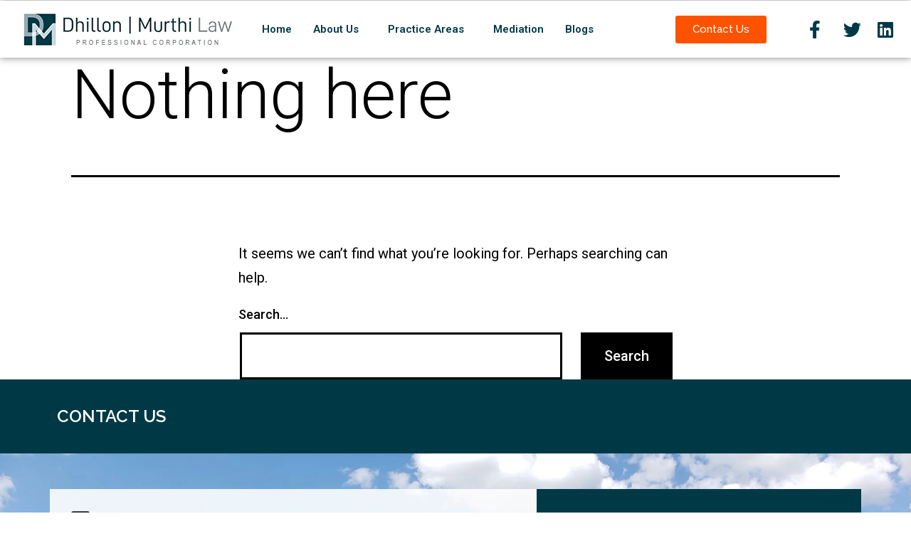

--- FILE ---
content_type: text/html; charset=utf-8
request_url: https://www.google.com/recaptcha/api2/anchor?ar=1&k=6Lf9dw4kAAAAAAGTzBZ6uqSh-5ulszXZIyaFs_w0&co=aHR0cHM6Ly9kaGlsbG9ubXVydGhpbGF3LmNhOjQ0Mw..&hl=en&v=N67nZn4AqZkNcbeMu4prBgzg&theme=light&size=normal&anchor-ms=20000&execute-ms=30000&cb=y22179kccsnl
body_size: 49564
content:
<!DOCTYPE HTML><html dir="ltr" lang="en"><head><meta http-equiv="Content-Type" content="text/html; charset=UTF-8">
<meta http-equiv="X-UA-Compatible" content="IE=edge">
<title>reCAPTCHA</title>
<style type="text/css">
/* cyrillic-ext */
@font-face {
  font-family: 'Roboto';
  font-style: normal;
  font-weight: 400;
  font-stretch: 100%;
  src: url(//fonts.gstatic.com/s/roboto/v48/KFO7CnqEu92Fr1ME7kSn66aGLdTylUAMa3GUBHMdazTgWw.woff2) format('woff2');
  unicode-range: U+0460-052F, U+1C80-1C8A, U+20B4, U+2DE0-2DFF, U+A640-A69F, U+FE2E-FE2F;
}
/* cyrillic */
@font-face {
  font-family: 'Roboto';
  font-style: normal;
  font-weight: 400;
  font-stretch: 100%;
  src: url(//fonts.gstatic.com/s/roboto/v48/KFO7CnqEu92Fr1ME7kSn66aGLdTylUAMa3iUBHMdazTgWw.woff2) format('woff2');
  unicode-range: U+0301, U+0400-045F, U+0490-0491, U+04B0-04B1, U+2116;
}
/* greek-ext */
@font-face {
  font-family: 'Roboto';
  font-style: normal;
  font-weight: 400;
  font-stretch: 100%;
  src: url(//fonts.gstatic.com/s/roboto/v48/KFO7CnqEu92Fr1ME7kSn66aGLdTylUAMa3CUBHMdazTgWw.woff2) format('woff2');
  unicode-range: U+1F00-1FFF;
}
/* greek */
@font-face {
  font-family: 'Roboto';
  font-style: normal;
  font-weight: 400;
  font-stretch: 100%;
  src: url(//fonts.gstatic.com/s/roboto/v48/KFO7CnqEu92Fr1ME7kSn66aGLdTylUAMa3-UBHMdazTgWw.woff2) format('woff2');
  unicode-range: U+0370-0377, U+037A-037F, U+0384-038A, U+038C, U+038E-03A1, U+03A3-03FF;
}
/* math */
@font-face {
  font-family: 'Roboto';
  font-style: normal;
  font-weight: 400;
  font-stretch: 100%;
  src: url(//fonts.gstatic.com/s/roboto/v48/KFO7CnqEu92Fr1ME7kSn66aGLdTylUAMawCUBHMdazTgWw.woff2) format('woff2');
  unicode-range: U+0302-0303, U+0305, U+0307-0308, U+0310, U+0312, U+0315, U+031A, U+0326-0327, U+032C, U+032F-0330, U+0332-0333, U+0338, U+033A, U+0346, U+034D, U+0391-03A1, U+03A3-03A9, U+03B1-03C9, U+03D1, U+03D5-03D6, U+03F0-03F1, U+03F4-03F5, U+2016-2017, U+2034-2038, U+203C, U+2040, U+2043, U+2047, U+2050, U+2057, U+205F, U+2070-2071, U+2074-208E, U+2090-209C, U+20D0-20DC, U+20E1, U+20E5-20EF, U+2100-2112, U+2114-2115, U+2117-2121, U+2123-214F, U+2190, U+2192, U+2194-21AE, U+21B0-21E5, U+21F1-21F2, U+21F4-2211, U+2213-2214, U+2216-22FF, U+2308-230B, U+2310, U+2319, U+231C-2321, U+2336-237A, U+237C, U+2395, U+239B-23B7, U+23D0, U+23DC-23E1, U+2474-2475, U+25AF, U+25B3, U+25B7, U+25BD, U+25C1, U+25CA, U+25CC, U+25FB, U+266D-266F, U+27C0-27FF, U+2900-2AFF, U+2B0E-2B11, U+2B30-2B4C, U+2BFE, U+3030, U+FF5B, U+FF5D, U+1D400-1D7FF, U+1EE00-1EEFF;
}
/* symbols */
@font-face {
  font-family: 'Roboto';
  font-style: normal;
  font-weight: 400;
  font-stretch: 100%;
  src: url(//fonts.gstatic.com/s/roboto/v48/KFO7CnqEu92Fr1ME7kSn66aGLdTylUAMaxKUBHMdazTgWw.woff2) format('woff2');
  unicode-range: U+0001-000C, U+000E-001F, U+007F-009F, U+20DD-20E0, U+20E2-20E4, U+2150-218F, U+2190, U+2192, U+2194-2199, U+21AF, U+21E6-21F0, U+21F3, U+2218-2219, U+2299, U+22C4-22C6, U+2300-243F, U+2440-244A, U+2460-24FF, U+25A0-27BF, U+2800-28FF, U+2921-2922, U+2981, U+29BF, U+29EB, U+2B00-2BFF, U+4DC0-4DFF, U+FFF9-FFFB, U+10140-1018E, U+10190-1019C, U+101A0, U+101D0-101FD, U+102E0-102FB, U+10E60-10E7E, U+1D2C0-1D2D3, U+1D2E0-1D37F, U+1F000-1F0FF, U+1F100-1F1AD, U+1F1E6-1F1FF, U+1F30D-1F30F, U+1F315, U+1F31C, U+1F31E, U+1F320-1F32C, U+1F336, U+1F378, U+1F37D, U+1F382, U+1F393-1F39F, U+1F3A7-1F3A8, U+1F3AC-1F3AF, U+1F3C2, U+1F3C4-1F3C6, U+1F3CA-1F3CE, U+1F3D4-1F3E0, U+1F3ED, U+1F3F1-1F3F3, U+1F3F5-1F3F7, U+1F408, U+1F415, U+1F41F, U+1F426, U+1F43F, U+1F441-1F442, U+1F444, U+1F446-1F449, U+1F44C-1F44E, U+1F453, U+1F46A, U+1F47D, U+1F4A3, U+1F4B0, U+1F4B3, U+1F4B9, U+1F4BB, U+1F4BF, U+1F4C8-1F4CB, U+1F4D6, U+1F4DA, U+1F4DF, U+1F4E3-1F4E6, U+1F4EA-1F4ED, U+1F4F7, U+1F4F9-1F4FB, U+1F4FD-1F4FE, U+1F503, U+1F507-1F50B, U+1F50D, U+1F512-1F513, U+1F53E-1F54A, U+1F54F-1F5FA, U+1F610, U+1F650-1F67F, U+1F687, U+1F68D, U+1F691, U+1F694, U+1F698, U+1F6AD, U+1F6B2, U+1F6B9-1F6BA, U+1F6BC, U+1F6C6-1F6CF, U+1F6D3-1F6D7, U+1F6E0-1F6EA, U+1F6F0-1F6F3, U+1F6F7-1F6FC, U+1F700-1F7FF, U+1F800-1F80B, U+1F810-1F847, U+1F850-1F859, U+1F860-1F887, U+1F890-1F8AD, U+1F8B0-1F8BB, U+1F8C0-1F8C1, U+1F900-1F90B, U+1F93B, U+1F946, U+1F984, U+1F996, U+1F9E9, U+1FA00-1FA6F, U+1FA70-1FA7C, U+1FA80-1FA89, U+1FA8F-1FAC6, U+1FACE-1FADC, U+1FADF-1FAE9, U+1FAF0-1FAF8, U+1FB00-1FBFF;
}
/* vietnamese */
@font-face {
  font-family: 'Roboto';
  font-style: normal;
  font-weight: 400;
  font-stretch: 100%;
  src: url(//fonts.gstatic.com/s/roboto/v48/KFO7CnqEu92Fr1ME7kSn66aGLdTylUAMa3OUBHMdazTgWw.woff2) format('woff2');
  unicode-range: U+0102-0103, U+0110-0111, U+0128-0129, U+0168-0169, U+01A0-01A1, U+01AF-01B0, U+0300-0301, U+0303-0304, U+0308-0309, U+0323, U+0329, U+1EA0-1EF9, U+20AB;
}
/* latin-ext */
@font-face {
  font-family: 'Roboto';
  font-style: normal;
  font-weight: 400;
  font-stretch: 100%;
  src: url(//fonts.gstatic.com/s/roboto/v48/KFO7CnqEu92Fr1ME7kSn66aGLdTylUAMa3KUBHMdazTgWw.woff2) format('woff2');
  unicode-range: U+0100-02BA, U+02BD-02C5, U+02C7-02CC, U+02CE-02D7, U+02DD-02FF, U+0304, U+0308, U+0329, U+1D00-1DBF, U+1E00-1E9F, U+1EF2-1EFF, U+2020, U+20A0-20AB, U+20AD-20C0, U+2113, U+2C60-2C7F, U+A720-A7FF;
}
/* latin */
@font-face {
  font-family: 'Roboto';
  font-style: normal;
  font-weight: 400;
  font-stretch: 100%;
  src: url(//fonts.gstatic.com/s/roboto/v48/KFO7CnqEu92Fr1ME7kSn66aGLdTylUAMa3yUBHMdazQ.woff2) format('woff2');
  unicode-range: U+0000-00FF, U+0131, U+0152-0153, U+02BB-02BC, U+02C6, U+02DA, U+02DC, U+0304, U+0308, U+0329, U+2000-206F, U+20AC, U+2122, U+2191, U+2193, U+2212, U+2215, U+FEFF, U+FFFD;
}
/* cyrillic-ext */
@font-face {
  font-family: 'Roboto';
  font-style: normal;
  font-weight: 500;
  font-stretch: 100%;
  src: url(//fonts.gstatic.com/s/roboto/v48/KFO7CnqEu92Fr1ME7kSn66aGLdTylUAMa3GUBHMdazTgWw.woff2) format('woff2');
  unicode-range: U+0460-052F, U+1C80-1C8A, U+20B4, U+2DE0-2DFF, U+A640-A69F, U+FE2E-FE2F;
}
/* cyrillic */
@font-face {
  font-family: 'Roboto';
  font-style: normal;
  font-weight: 500;
  font-stretch: 100%;
  src: url(//fonts.gstatic.com/s/roboto/v48/KFO7CnqEu92Fr1ME7kSn66aGLdTylUAMa3iUBHMdazTgWw.woff2) format('woff2');
  unicode-range: U+0301, U+0400-045F, U+0490-0491, U+04B0-04B1, U+2116;
}
/* greek-ext */
@font-face {
  font-family: 'Roboto';
  font-style: normal;
  font-weight: 500;
  font-stretch: 100%;
  src: url(//fonts.gstatic.com/s/roboto/v48/KFO7CnqEu92Fr1ME7kSn66aGLdTylUAMa3CUBHMdazTgWw.woff2) format('woff2');
  unicode-range: U+1F00-1FFF;
}
/* greek */
@font-face {
  font-family: 'Roboto';
  font-style: normal;
  font-weight: 500;
  font-stretch: 100%;
  src: url(//fonts.gstatic.com/s/roboto/v48/KFO7CnqEu92Fr1ME7kSn66aGLdTylUAMa3-UBHMdazTgWw.woff2) format('woff2');
  unicode-range: U+0370-0377, U+037A-037F, U+0384-038A, U+038C, U+038E-03A1, U+03A3-03FF;
}
/* math */
@font-face {
  font-family: 'Roboto';
  font-style: normal;
  font-weight: 500;
  font-stretch: 100%;
  src: url(//fonts.gstatic.com/s/roboto/v48/KFO7CnqEu92Fr1ME7kSn66aGLdTylUAMawCUBHMdazTgWw.woff2) format('woff2');
  unicode-range: U+0302-0303, U+0305, U+0307-0308, U+0310, U+0312, U+0315, U+031A, U+0326-0327, U+032C, U+032F-0330, U+0332-0333, U+0338, U+033A, U+0346, U+034D, U+0391-03A1, U+03A3-03A9, U+03B1-03C9, U+03D1, U+03D5-03D6, U+03F0-03F1, U+03F4-03F5, U+2016-2017, U+2034-2038, U+203C, U+2040, U+2043, U+2047, U+2050, U+2057, U+205F, U+2070-2071, U+2074-208E, U+2090-209C, U+20D0-20DC, U+20E1, U+20E5-20EF, U+2100-2112, U+2114-2115, U+2117-2121, U+2123-214F, U+2190, U+2192, U+2194-21AE, U+21B0-21E5, U+21F1-21F2, U+21F4-2211, U+2213-2214, U+2216-22FF, U+2308-230B, U+2310, U+2319, U+231C-2321, U+2336-237A, U+237C, U+2395, U+239B-23B7, U+23D0, U+23DC-23E1, U+2474-2475, U+25AF, U+25B3, U+25B7, U+25BD, U+25C1, U+25CA, U+25CC, U+25FB, U+266D-266F, U+27C0-27FF, U+2900-2AFF, U+2B0E-2B11, U+2B30-2B4C, U+2BFE, U+3030, U+FF5B, U+FF5D, U+1D400-1D7FF, U+1EE00-1EEFF;
}
/* symbols */
@font-face {
  font-family: 'Roboto';
  font-style: normal;
  font-weight: 500;
  font-stretch: 100%;
  src: url(//fonts.gstatic.com/s/roboto/v48/KFO7CnqEu92Fr1ME7kSn66aGLdTylUAMaxKUBHMdazTgWw.woff2) format('woff2');
  unicode-range: U+0001-000C, U+000E-001F, U+007F-009F, U+20DD-20E0, U+20E2-20E4, U+2150-218F, U+2190, U+2192, U+2194-2199, U+21AF, U+21E6-21F0, U+21F3, U+2218-2219, U+2299, U+22C4-22C6, U+2300-243F, U+2440-244A, U+2460-24FF, U+25A0-27BF, U+2800-28FF, U+2921-2922, U+2981, U+29BF, U+29EB, U+2B00-2BFF, U+4DC0-4DFF, U+FFF9-FFFB, U+10140-1018E, U+10190-1019C, U+101A0, U+101D0-101FD, U+102E0-102FB, U+10E60-10E7E, U+1D2C0-1D2D3, U+1D2E0-1D37F, U+1F000-1F0FF, U+1F100-1F1AD, U+1F1E6-1F1FF, U+1F30D-1F30F, U+1F315, U+1F31C, U+1F31E, U+1F320-1F32C, U+1F336, U+1F378, U+1F37D, U+1F382, U+1F393-1F39F, U+1F3A7-1F3A8, U+1F3AC-1F3AF, U+1F3C2, U+1F3C4-1F3C6, U+1F3CA-1F3CE, U+1F3D4-1F3E0, U+1F3ED, U+1F3F1-1F3F3, U+1F3F5-1F3F7, U+1F408, U+1F415, U+1F41F, U+1F426, U+1F43F, U+1F441-1F442, U+1F444, U+1F446-1F449, U+1F44C-1F44E, U+1F453, U+1F46A, U+1F47D, U+1F4A3, U+1F4B0, U+1F4B3, U+1F4B9, U+1F4BB, U+1F4BF, U+1F4C8-1F4CB, U+1F4D6, U+1F4DA, U+1F4DF, U+1F4E3-1F4E6, U+1F4EA-1F4ED, U+1F4F7, U+1F4F9-1F4FB, U+1F4FD-1F4FE, U+1F503, U+1F507-1F50B, U+1F50D, U+1F512-1F513, U+1F53E-1F54A, U+1F54F-1F5FA, U+1F610, U+1F650-1F67F, U+1F687, U+1F68D, U+1F691, U+1F694, U+1F698, U+1F6AD, U+1F6B2, U+1F6B9-1F6BA, U+1F6BC, U+1F6C6-1F6CF, U+1F6D3-1F6D7, U+1F6E0-1F6EA, U+1F6F0-1F6F3, U+1F6F7-1F6FC, U+1F700-1F7FF, U+1F800-1F80B, U+1F810-1F847, U+1F850-1F859, U+1F860-1F887, U+1F890-1F8AD, U+1F8B0-1F8BB, U+1F8C0-1F8C1, U+1F900-1F90B, U+1F93B, U+1F946, U+1F984, U+1F996, U+1F9E9, U+1FA00-1FA6F, U+1FA70-1FA7C, U+1FA80-1FA89, U+1FA8F-1FAC6, U+1FACE-1FADC, U+1FADF-1FAE9, U+1FAF0-1FAF8, U+1FB00-1FBFF;
}
/* vietnamese */
@font-face {
  font-family: 'Roboto';
  font-style: normal;
  font-weight: 500;
  font-stretch: 100%;
  src: url(//fonts.gstatic.com/s/roboto/v48/KFO7CnqEu92Fr1ME7kSn66aGLdTylUAMa3OUBHMdazTgWw.woff2) format('woff2');
  unicode-range: U+0102-0103, U+0110-0111, U+0128-0129, U+0168-0169, U+01A0-01A1, U+01AF-01B0, U+0300-0301, U+0303-0304, U+0308-0309, U+0323, U+0329, U+1EA0-1EF9, U+20AB;
}
/* latin-ext */
@font-face {
  font-family: 'Roboto';
  font-style: normal;
  font-weight: 500;
  font-stretch: 100%;
  src: url(//fonts.gstatic.com/s/roboto/v48/KFO7CnqEu92Fr1ME7kSn66aGLdTylUAMa3KUBHMdazTgWw.woff2) format('woff2');
  unicode-range: U+0100-02BA, U+02BD-02C5, U+02C7-02CC, U+02CE-02D7, U+02DD-02FF, U+0304, U+0308, U+0329, U+1D00-1DBF, U+1E00-1E9F, U+1EF2-1EFF, U+2020, U+20A0-20AB, U+20AD-20C0, U+2113, U+2C60-2C7F, U+A720-A7FF;
}
/* latin */
@font-face {
  font-family: 'Roboto';
  font-style: normal;
  font-weight: 500;
  font-stretch: 100%;
  src: url(//fonts.gstatic.com/s/roboto/v48/KFO7CnqEu92Fr1ME7kSn66aGLdTylUAMa3yUBHMdazQ.woff2) format('woff2');
  unicode-range: U+0000-00FF, U+0131, U+0152-0153, U+02BB-02BC, U+02C6, U+02DA, U+02DC, U+0304, U+0308, U+0329, U+2000-206F, U+20AC, U+2122, U+2191, U+2193, U+2212, U+2215, U+FEFF, U+FFFD;
}
/* cyrillic-ext */
@font-face {
  font-family: 'Roboto';
  font-style: normal;
  font-weight: 900;
  font-stretch: 100%;
  src: url(//fonts.gstatic.com/s/roboto/v48/KFO7CnqEu92Fr1ME7kSn66aGLdTylUAMa3GUBHMdazTgWw.woff2) format('woff2');
  unicode-range: U+0460-052F, U+1C80-1C8A, U+20B4, U+2DE0-2DFF, U+A640-A69F, U+FE2E-FE2F;
}
/* cyrillic */
@font-face {
  font-family: 'Roboto';
  font-style: normal;
  font-weight: 900;
  font-stretch: 100%;
  src: url(//fonts.gstatic.com/s/roboto/v48/KFO7CnqEu92Fr1ME7kSn66aGLdTylUAMa3iUBHMdazTgWw.woff2) format('woff2');
  unicode-range: U+0301, U+0400-045F, U+0490-0491, U+04B0-04B1, U+2116;
}
/* greek-ext */
@font-face {
  font-family: 'Roboto';
  font-style: normal;
  font-weight: 900;
  font-stretch: 100%;
  src: url(//fonts.gstatic.com/s/roboto/v48/KFO7CnqEu92Fr1ME7kSn66aGLdTylUAMa3CUBHMdazTgWw.woff2) format('woff2');
  unicode-range: U+1F00-1FFF;
}
/* greek */
@font-face {
  font-family: 'Roboto';
  font-style: normal;
  font-weight: 900;
  font-stretch: 100%;
  src: url(//fonts.gstatic.com/s/roboto/v48/KFO7CnqEu92Fr1ME7kSn66aGLdTylUAMa3-UBHMdazTgWw.woff2) format('woff2');
  unicode-range: U+0370-0377, U+037A-037F, U+0384-038A, U+038C, U+038E-03A1, U+03A3-03FF;
}
/* math */
@font-face {
  font-family: 'Roboto';
  font-style: normal;
  font-weight: 900;
  font-stretch: 100%;
  src: url(//fonts.gstatic.com/s/roboto/v48/KFO7CnqEu92Fr1ME7kSn66aGLdTylUAMawCUBHMdazTgWw.woff2) format('woff2');
  unicode-range: U+0302-0303, U+0305, U+0307-0308, U+0310, U+0312, U+0315, U+031A, U+0326-0327, U+032C, U+032F-0330, U+0332-0333, U+0338, U+033A, U+0346, U+034D, U+0391-03A1, U+03A3-03A9, U+03B1-03C9, U+03D1, U+03D5-03D6, U+03F0-03F1, U+03F4-03F5, U+2016-2017, U+2034-2038, U+203C, U+2040, U+2043, U+2047, U+2050, U+2057, U+205F, U+2070-2071, U+2074-208E, U+2090-209C, U+20D0-20DC, U+20E1, U+20E5-20EF, U+2100-2112, U+2114-2115, U+2117-2121, U+2123-214F, U+2190, U+2192, U+2194-21AE, U+21B0-21E5, U+21F1-21F2, U+21F4-2211, U+2213-2214, U+2216-22FF, U+2308-230B, U+2310, U+2319, U+231C-2321, U+2336-237A, U+237C, U+2395, U+239B-23B7, U+23D0, U+23DC-23E1, U+2474-2475, U+25AF, U+25B3, U+25B7, U+25BD, U+25C1, U+25CA, U+25CC, U+25FB, U+266D-266F, U+27C0-27FF, U+2900-2AFF, U+2B0E-2B11, U+2B30-2B4C, U+2BFE, U+3030, U+FF5B, U+FF5D, U+1D400-1D7FF, U+1EE00-1EEFF;
}
/* symbols */
@font-face {
  font-family: 'Roboto';
  font-style: normal;
  font-weight: 900;
  font-stretch: 100%;
  src: url(//fonts.gstatic.com/s/roboto/v48/KFO7CnqEu92Fr1ME7kSn66aGLdTylUAMaxKUBHMdazTgWw.woff2) format('woff2');
  unicode-range: U+0001-000C, U+000E-001F, U+007F-009F, U+20DD-20E0, U+20E2-20E4, U+2150-218F, U+2190, U+2192, U+2194-2199, U+21AF, U+21E6-21F0, U+21F3, U+2218-2219, U+2299, U+22C4-22C6, U+2300-243F, U+2440-244A, U+2460-24FF, U+25A0-27BF, U+2800-28FF, U+2921-2922, U+2981, U+29BF, U+29EB, U+2B00-2BFF, U+4DC0-4DFF, U+FFF9-FFFB, U+10140-1018E, U+10190-1019C, U+101A0, U+101D0-101FD, U+102E0-102FB, U+10E60-10E7E, U+1D2C0-1D2D3, U+1D2E0-1D37F, U+1F000-1F0FF, U+1F100-1F1AD, U+1F1E6-1F1FF, U+1F30D-1F30F, U+1F315, U+1F31C, U+1F31E, U+1F320-1F32C, U+1F336, U+1F378, U+1F37D, U+1F382, U+1F393-1F39F, U+1F3A7-1F3A8, U+1F3AC-1F3AF, U+1F3C2, U+1F3C4-1F3C6, U+1F3CA-1F3CE, U+1F3D4-1F3E0, U+1F3ED, U+1F3F1-1F3F3, U+1F3F5-1F3F7, U+1F408, U+1F415, U+1F41F, U+1F426, U+1F43F, U+1F441-1F442, U+1F444, U+1F446-1F449, U+1F44C-1F44E, U+1F453, U+1F46A, U+1F47D, U+1F4A3, U+1F4B0, U+1F4B3, U+1F4B9, U+1F4BB, U+1F4BF, U+1F4C8-1F4CB, U+1F4D6, U+1F4DA, U+1F4DF, U+1F4E3-1F4E6, U+1F4EA-1F4ED, U+1F4F7, U+1F4F9-1F4FB, U+1F4FD-1F4FE, U+1F503, U+1F507-1F50B, U+1F50D, U+1F512-1F513, U+1F53E-1F54A, U+1F54F-1F5FA, U+1F610, U+1F650-1F67F, U+1F687, U+1F68D, U+1F691, U+1F694, U+1F698, U+1F6AD, U+1F6B2, U+1F6B9-1F6BA, U+1F6BC, U+1F6C6-1F6CF, U+1F6D3-1F6D7, U+1F6E0-1F6EA, U+1F6F0-1F6F3, U+1F6F7-1F6FC, U+1F700-1F7FF, U+1F800-1F80B, U+1F810-1F847, U+1F850-1F859, U+1F860-1F887, U+1F890-1F8AD, U+1F8B0-1F8BB, U+1F8C0-1F8C1, U+1F900-1F90B, U+1F93B, U+1F946, U+1F984, U+1F996, U+1F9E9, U+1FA00-1FA6F, U+1FA70-1FA7C, U+1FA80-1FA89, U+1FA8F-1FAC6, U+1FACE-1FADC, U+1FADF-1FAE9, U+1FAF0-1FAF8, U+1FB00-1FBFF;
}
/* vietnamese */
@font-face {
  font-family: 'Roboto';
  font-style: normal;
  font-weight: 900;
  font-stretch: 100%;
  src: url(//fonts.gstatic.com/s/roboto/v48/KFO7CnqEu92Fr1ME7kSn66aGLdTylUAMa3OUBHMdazTgWw.woff2) format('woff2');
  unicode-range: U+0102-0103, U+0110-0111, U+0128-0129, U+0168-0169, U+01A0-01A1, U+01AF-01B0, U+0300-0301, U+0303-0304, U+0308-0309, U+0323, U+0329, U+1EA0-1EF9, U+20AB;
}
/* latin-ext */
@font-face {
  font-family: 'Roboto';
  font-style: normal;
  font-weight: 900;
  font-stretch: 100%;
  src: url(//fonts.gstatic.com/s/roboto/v48/KFO7CnqEu92Fr1ME7kSn66aGLdTylUAMa3KUBHMdazTgWw.woff2) format('woff2');
  unicode-range: U+0100-02BA, U+02BD-02C5, U+02C7-02CC, U+02CE-02D7, U+02DD-02FF, U+0304, U+0308, U+0329, U+1D00-1DBF, U+1E00-1E9F, U+1EF2-1EFF, U+2020, U+20A0-20AB, U+20AD-20C0, U+2113, U+2C60-2C7F, U+A720-A7FF;
}
/* latin */
@font-face {
  font-family: 'Roboto';
  font-style: normal;
  font-weight: 900;
  font-stretch: 100%;
  src: url(//fonts.gstatic.com/s/roboto/v48/KFO7CnqEu92Fr1ME7kSn66aGLdTylUAMa3yUBHMdazQ.woff2) format('woff2');
  unicode-range: U+0000-00FF, U+0131, U+0152-0153, U+02BB-02BC, U+02C6, U+02DA, U+02DC, U+0304, U+0308, U+0329, U+2000-206F, U+20AC, U+2122, U+2191, U+2193, U+2212, U+2215, U+FEFF, U+FFFD;
}

</style>
<link rel="stylesheet" type="text/css" href="https://www.gstatic.com/recaptcha/releases/N67nZn4AqZkNcbeMu4prBgzg/styles__ltr.css">
<script nonce="J2rAB0-ZCw2Dp8Gxv9qSZw" type="text/javascript">window['__recaptcha_api'] = 'https://www.google.com/recaptcha/api2/';</script>
<script type="text/javascript" src="https://www.gstatic.com/recaptcha/releases/N67nZn4AqZkNcbeMu4prBgzg/recaptcha__en.js" nonce="J2rAB0-ZCw2Dp8Gxv9qSZw">
      
    </script></head>
<body><div id="rc-anchor-alert" class="rc-anchor-alert"></div>
<input type="hidden" id="recaptcha-token" value="[base64]">
<script type="text/javascript" nonce="J2rAB0-ZCw2Dp8Gxv9qSZw">
      recaptcha.anchor.Main.init("[\x22ainput\x22,[\x22bgdata\x22,\x22\x22,\[base64]/[base64]/MjU1Ong/[base64]/[base64]/[base64]/[base64]/[base64]/[base64]/[base64]/[base64]/[base64]/[base64]/[base64]/[base64]/[base64]/[base64]/[base64]\\u003d\x22,\[base64]\x22,\x22w4QCw5wNwoBzwpYocGBSAE9lTsKvw5HDqsKtc2/Crn7ChcOdw59swrHChMK9NRHChVRPc8O0CcOYCD7DmDojAsOHMhrCvknDp1whwoJ6cFnDrzNow5EnWinDvEDDtcKeQRTDoFzDgVTDmcONOXgQHmArwrREwoYfwq9zTjdDw6nCkMK3w6PDlgc/[base64]/DscK7wox5McODTF7DgwwCwpBQw6BBBVQswqrDkMOfw6ggDFpxDjHCg8KqNcK7fMO9w7ZlDw0fwoITw5zCjkskw6rDs8K2CsO8EcKGD8KtXFDCpnpyU37DssK0wr1SDMO/w6DDo8KVcH3CnSbDl8OKNcKJwpAFwqzCrMODwo/DpsKRZcORw47ClXEXcMOBwp/Ck8OwCE/DnHkdA8OKL1Z0w4DDqsOeQ1LDlV45X8OxwoltbHR9ZAjDqsKQw7FVccOZMXPCgzDDpcKdw495wpIgwqvDsUrDpXYdwqfCusKOwo5XAsK9U8O1ESTCgsKFMGsXwqdGAUQjQnHCv8KlwqUqQExUGcK6wrXCgFzDrsKew61Bw71YwqTDgcK2HkkOWcOzKDHCsC/DksOvw5JGOkfCmMKDR2DDnMKxw64vw6ttwotSLm3DvsOtDsKNV8KGRW5XwpHDlEh3JC/CgVxdKMK+AzFkwpHCosKBJXfDg8KjKcKbw4nClMOWKcOzwpgEwpXDu8KGB8OSw5rCo8KSXMKxHE7CjjHCvT4gW8KGw7/[base64]/DryrCmxovPERnwqTCnVbCgsOZA8O/[base64]/DoFfDpRDCk0JfbGUGw7ZOw53Cm07CqEfCr8OYwpgQwp3CgX0pFRZpwo/CuGYXDzlPKDjCi8KZw7YRwrFnw4gRK8OUD8K4w4dfwrc3WWbDiMO3w74Yw5PCmjYTwqAja8Oow5PDnsKOOsK4DUTDrcKjwojDsgNLWTU4wr4GSsKhJcK4Bi/Cn8OqwrTDkMKmBcKkHnFiQEJrwo7CuyU7w4HDvHzCh1AwwpnCvMOIw7HCiAzDjMKcAnIGDMKLw4vDg0dLwpzDu8OUwpXDn8KmCXXCokxGDQ9AbSrDqmXCi3XDtnQ+w683w4jDu8O/aGQ/wo3Dr8OXw6AeeVfDgsKldsOJS8OVMcO9wpY/[base64]/w7jDm8Ouwq1ewp/[base64]/Cl8KNRSZ4w7PCgsOXasOtw6jDsjrCg3HCtMKTw7DDssKIMEHDrW/CuGrDhcK+QsOmfEpdaGMUwoTCiRMcw7nDqsOPPsKww6rDkBRSw5xzLsOkwqxaYStePXHCgFzCvmtVbsObw6tCdcO8wqsUeAvDjl0Hw4/DjMKwCsK/VsKZNcOlwrjCl8KDw6QTwphOT8KsK2LDqRBawqbDpmzDtTc5wp8PGMKiw4xHwrnDosK5woJ/YkUTwqfCrsKdZUzCrcOUcsKtw4phw68uU8OsI8OXGsKCw7MucsOID2vCj34iS1o9w6nDvmUcw7rDmsK/[base64]/Dm8Ogw7QjwqwKNMOGCWhxw6PCt8O4w5LDvW1pw488w4fCjsOEw451LXnDqsKVS8O8wocjw4/Ck8KLScKBak1Pw5s/[base64]/DoE19w5xCV13DnnjDncOUbcKFw6TDjgReQWLCg37ClB/[base64]/[base64]/DnMOpw5I7w709w6ZtwrpTayFHXUPDqMKyw6gGYmrCjMOCWsK8w4LDgcO4XMKcWhzDtGXCrittwonCtMOfeAXCocOyRsKawqQGw6/DmCE7w7N2MWZOwo7DgX/[base64]/d3MgR8KVwrAvw4nDrmErwqLCrsOgasKMw61awp4HJ8OQVCHCjcOgfMKgEiYyw4zChcOfdMKLwq07w5koXAsCwrTDhC1ZCcKpJMOyf3cXwp0Kwr/[base64]/wopAwrlnw6JSGiQWwqXCgcOdeCvCizkEdsOPScO3LMKbwq4EMx3Dh8ODw5nCsMK6wrvCgjnCqxfDmADDp2fCoxjChsKNwrPDhEzCo0lbRcKVwpjCvzvCi23DvUUjw4QPwrrDusK2w6LDrjQOCsOpwrTDvcO/[base64]/[base64]/DjcKhYcOiwpvDvzZpw45qwoh9w4zCqMKkw5IWw6pqCMOgGDHDv0LDtMK8w7s1w4QZw6Mnw6QCfwAGU8KGFsOBwrkgK1zDjyLDnMOHb2IvNMKcMFpXw60nw5nDrcOEw4jDjsKsKMOVKcOkc37CmsKNE8Oxwq/CmsOmJcOrw6TCr1bDpHrCvSLDrhIRGsKtP8OVVz/[base64]/CgD3CglLCvMKFcUzDrV9Uc8KFSA7CtsObw41KXB54ZlpYMsOMw5vCsMO/ACzDpzhNB00AOlrCgiFJdjckZSUbVsOOFn/DtcOPDMKbwrHCl8KMUnoGaT/CjcOKXcKCw7XDjmnCokXDocOVwofDgDlwE8OEwpzCogjDhzTCisOsw4XDt8OiZRR+HGPCr10/NGJ4LcK5w63Cs1xDNHtHRHzCu8KCUMK0QMO+K8O7BMOxwpEdaA/Dq8K8GEXDvsKSwptSNsOFwpZpwr/[base64]/CtQVYw63Dihxww70zwqnDuA94woQkwrDCvcKYUkTDlxoPOcO4V8KOwrrCsMOJNwMpHsOEw43CiA7DoMKSw6rDlsOkWMKzFQNARj4kw6HCpG46wpvDrMKGw4JCwpoXwqrCjjDCg8O3dMKAwoVZLDcpCMOSwpFUw57CqsO/[base64]/NMKgGSvCigJvAMOYwok9NsK6woksGMKJw6Z7wrJxGMOUwoDDvsKvVxRpw5jDisKgRRHDmUbDosOgEzjDiBRrI2pVw53Cj3XDshHDmxsPUXvDsRDCuR8Vajxww5rDiMOJPR3Dmx9/Lj5UKsOawpXDpXBfw702wqg3woQOw6HDs8KnHnDCisK5wo1pwpbDiWJXw6ZJXg9SY1vDuTfCtH9hw6MqVsOuBAwkw6PDrsO2wozDoQMSBcOEw7dgTE10wovCucK2wrLDi8OOw5/CjcOCw57DvcOEbEZHwozCui5RCQ3DhcOuDsO8w5jDmcO6w4RGw5PCu8K9wozCncKPKj/CngFdw7rChVnChEvDucOIw58fFsK/UMKnd3PCmgZMw4nCncOUw6Nlw6nDpcONwpjCr3JNMMKRw6bDiMOqw71yBsK7TX7DlcOoaQjDvcKwXcKAVFh4BF1dw5cwQ0ZjT8OnQ8Orw7jCtcKuw7ULVsOKXMK9F2NKKsKCwozDrFjDlmzCnXTCoHIwG8KPcMOpw55bw4s0wrBqHnnCqsK6UFbDkMO3KcKKw4ASw4R/VsOTw4bDq8KMwpzCiCrDjMKLw5fCgsK2c3rCgHYoVsOlwrzDosKKwrUpJwUBITjCrXxMw5DCvWgrwo7CkcOVwqPDocONwr3DvRTDu8OGw53CuXbCm1rDk8KWEjEKwqdvSjfCrcOOw4fCoV/Dl1vDvMOBMQ9AwoMrw501cgcwLHw4c2IBG8KPRMOOAsKgw5fCm3TDjsO+w4dyVFlLHVXCsVkCwrjDsMK3w6bClCp7wqjDj3Ndwo7Dm11yw7EXN8KCwolPY8KywrEZGhcEw4bDv09NCXMNQcKSw6gdSQsiJ8KmTDXDlsKaCFfCtsKGEsObFX/DhMKJw6BJOsKYw7ZGwr7Dr35JwrjCpSjCl1LCtcK+w7XCsiRnDMOWw6ALbhjCjMK4MGo+w5UhBcOPETZjS8OYwphqQMO0w4rDgVXCt8K7wow1wr17IsOEw6sPVmkAcTRzw7NtUSfDl3AFw6nDosKrcnolfMK/[base64]/CtMOVw6TCvELDoAfDpW7Cg8OBw7wSw5sowqXDtG3Cg8KnUMKmw7U6TkhIw6Y1wr5hUEl3aMKMw5lUwpTDhiglwrzDuH3ChmjDvzJuwpPDuMOnwqvCkh5hwqhyw6oyD8OlwpjDkMO5wqTCgcO/a2k6w6DCj8OtSmrDqcObwpAlw5jDisKiw45GXEHDt8KfHQLDu8KWwrB4LCZow7NOYsOqw5/ClMOwDlouwrYqeMO9w6BOBCRIw5VncxLDv8KneVLDg24oU8KIwp/CgMOGw6nDgcORw5h0w5DDr8K2wqNPw5PDjMObwoHCucOpQxU4w6TCr8O8w4vDpRQQIh5Xw5LDgcO0RHHDsCPDn8OOSHXChcO4ZcK+wo/DucOIw6bCtsKNw55lw5E8w7RHw57DpnvCr0LDlHHDm8Krw5XDpgRbwpIeTMK5CsOPHcOewrfDhMK+VcKgw7JGbiEnIcKfYMKRwq8rwrNpRcKXwoYASgdUw5xle8O2w6ptw7nCsFFSXxzDpMOcwrTCvcO6WCvChMOvwo4ywr46w5dzN8OldlRXKsOcScK/H8OWA03Cs00dw53DnAMyw45qwr0Pw7/CuG8lMsOiwr/DgVYjw5TCnULClsKcK3PDm8OBNEZjIWAvBsKTwpfDrXjCq8OKw5HDpGPDpcOpSjHDtyRLw6dDw4trwqTCtsKcwp8HIMKUGhHCgG/[base64]/[base64]/CnMKkw6PCrFALwrnCtFrDkcKSXisLJkXDtMOaKA/DiMKhwoE2w6HDiUxTw6xSw6DCgQHCmcO4w73CicO9EMOUW8OuKsOYPMKYw4ZTFsOyw4rDhnRYUcOEbcKQZ8OUB8OoDRnCosKjwr8mRgvCgT3DjsOyw7HCiR8vw79Qw5bDugLDnEhiwr/CvMKYwq/[base64]/CgsKawrw/[base64]/Rw/CrcKKwq7DmmFIw6NdwqnCvGJ8wo7Cn1rDksK5w7Zmw4jDusOowrsXf8ODJMO4wo7DvsOtwqhrW05lw71ww57CgnzCogUNZRoEJ3LCvMKsC8K4wqJ0HMOJTMOHEzJRJsO4BTM+wrY4w7YlZcKJdcO/wpvCpnvCmFMFAMK+wpbDrhoOUMK6FsO6XmMiw73DtcKBCF3Dk8KEw5ICchzDqcKXw7VkfcKiUAvDoQ8uwowvwpbDssO7AMOqwpLClcO4wqfCkjYtw6zCrsKHSgXDucOrwoR6D8KsSz4WHsOPbcOdwp/CqFonacKVXcO+wpjDh0fCnMO2VMO1DjvCicKcHMKTw6AlfB9FY8KnOMKEw5rCtcKow6owbcKlbMOCw614w67ClsKED2TDtz8AwpdXUHpRw4rDtizDssOUZX01wrtbEAvDjcOgwq7DmMKowq7Dg8O+w7LDmQhPwo/[base64]/wpTDlB0swrZLbX3CgMKFwpgodXNQw7DDjsO1Sw1LbcOdw40ow4xbLh9bbcO/[base64]/Dk8KZw4PDiMKIwrpuJMOXw6fCi8Onw5JnSGnDvkEtTHsAw4Uuw6J3wrfCr3zCo3ojPCXDrcOgYXzCoizDj8KwPBfCv8OEw7TCu8KMeFwgOlwvBcKNw5FRJhHCiSEPw6fDrW9uw6UXw4LDsMOWKcOYw5/DhcKmHG7Ci8OkBcKYwpZnwqzChsKZL3zCnWwdw5vDjWcAUsO5SEdyw5HDj8O3w5DDmcKNAm3Cg2cmLcK6UsKfQsOjw6FqLQjDuMO2w5rDr8O/[base64]/Dn2bDr8KwwrhTYw5Nw5XDjBIhaGLCj3HDrQ0Kch3Ch8Kkc8OfSBB5wq1rDcOow543XiMybMOBw6/CiMKTITFWw5jDmsKoGlENZ8OmCMOOUyrCn3AfwpDDlsKCwrAEGQnDq8KxI8KQG17CugnDp8KZZDhbH0fCnMKdwospwoc8IsKvUMO2woDCl8O1RFlXw6NbWMOGWcOow5XCgT1OG8Opw4R1RRVcEcOdw6HDn3LCiMOPwr7CtsK/w7vDvsKBA8KaGgA/[base64]/Ciwx0CsKDGMOXGxnDnnvCscOzwq7DpcKjwo3DlsOiNXNDwq1iFCloZsOsVSPCh8OVDcK2asKrwqbCsWLDqy0ewqFgw6NswqPDm2dvVMO+wpHDlhFkw7heAsKSwpjCvMOiw4YPDMO8GA5twp3Di8KyccKYbMKjFcKiw541w43Ds1p6w58yJAUww6/[base64]/CigBswp1SwqMtMMO3VMOCwpl4w6h+w5sJwqJEThHDsmzCiXzDqV9RwpLDhMK/ZcKFw4vChsOIw6HDu8KZwrnCtsKUw6bDicKbCndNLk5wwqPCkhxIRcKBIsOCB8KawpM/w73DvARfwqsMwp9xwqt3I04Uw5BIc1ItPsKXCsKnJXsRwrzDocOcw7fCtRZKXcOmZBbClsObO8KfVnnCsMO4wqdIGsKeXcOzw7okU8KNLMKVw7YYw6lpwojDksOowq7CnRjDt8KJw68vFMK/[base64]/[base64]/[base64]/DmgHCssKvwp8uw77CiFFmaT/DrMOCZsKRwqp0bmfCrcKZCH0zwqw/KxwlDFsWw5vCvcKmwqpBwofCvcOhMMOcRsKCKy3DnMKpAsKeKsK4w7MjQy3Cq8K4EsKMGMOrwqRlNGp+wpvDtAo2O8Ovw7PDnsK/wo8swrbCuC09JhBNccK+BMKgwrlNwpkvP8KrVmYvwo/CnlDCtWTCrMK2wrTCjsKqwoxew6lKNcKkwpnCscK9BDvCkyYVwrHDvHEDw71qQMKpUsKadF8WwrRLYMOCwp7CmMKjE8OZFMK/wrUBNhrCjcKkE8OYRsKmCCs3wrBbwqkXQMOWw5vDs8OCwr4iFMK5Zmkcw6UPwpPCk3/DssKaw5Qtwr3DtsKLJsK8GsKfNSlNwrx3CjLDmcK5KE9Dw5rDvMKMZsOvOU/CpXjCs2ACR8KrE8OFT8O+VMOmGMOIYsKhw5rCi07DsXDDuMORQX7CgQTCo8Owc8O4wpXDgMKDwrJ5w5zDuD4DMU7DrcOMw4PDkS/DocKpwpERdMOnD8O2aMKNw7ttw6HDk0/DsVbCkHTDhB/Dp03CpcOcwrxjwqfCscOawpsUwoRrwrZswoM1wqHCk8KQNg3CvQDCuyzDnMOUcsODHsKoGsKbNMOTJsKUaSRDQlLCuMK/HcKDwqsDDkE1PcOew7txCcOjK8OpKcK4wpHCl8ORwpI3OsOBESLDsx3DmErCsE7CpktlwqU6WGoiSMKlwqjDh1jDnmgvw6/CtlvDmsKwdMOdwotzwofDq8K9wrsWwrjCssKyw5B4w7hswonCksO4w6zChSbDmQ3DmMOde2PCjMOcO8OgwrTDolHDj8KIw5UNf8K9w6lJDsOCbcKcwosXHsK/w6zDksOoADbCqy3DtFkuwqMRVVFTKBvDtnbCmMO2Azl5w4ELwphYw5HDv8K2w7kOAcOCw5ZwwqE/wpnCtx/DuV3CucKvw53Dk2nChcOiwrbCniPChMOHGMKjLSbCsCjCk3vDj8ONNnhowonDu8OWw7hZS1JTw5DDrFfDmcOaYgDCvcKFw7bCoMKdw6jCi8KtwptLwofCpkvDhTrCu0PCqcO/aBXDkcKoG8OxU8O4HldpwoPDgmjDtjYlw7HCp8O5wp1gE8KjEC5zXMKxw5srwpzCtcOZAcKqWhpgwoPDrmPDtVwbKTnDt8O7wpB7w7t2wprCqkzCncOtS8ONwqYBFsO3HcKOw6LCv01gP8KZa2nCpSnDhQ4vasOAw4PDnkIyXMKwwqBEKMOzTjjClMKEIMKLcMO/UQjDpMO/M8OMX3kCSHrDmcKOA8K8wpdrL01mw6Mvc8KLw4LCssOCGMKBwq5dU3fDimnCmFl9dcKkI8O9w43DsTnDjsKqCMOSKHHCuMOBJXAPahDCriHCiMOAw47DtA7Dt2pjw45WVwA/[base64]/[base64]/ClsK4RCfDuVjDqMO1DGzCmsKcXAXCjMOMcWEyw7HCvSLDj8OhdMKYZz/CvcKKwqXDksKxwoXDsGQDLmB2Q8OxDWlmw6Z4RsKXw4A9dkk4w53CpzEnHxJPw6rDjsOREMOQw7tow6Yrw6x7wo3CgSxZdmkIYDplXDfCp8OvGiYNOA/DgkXDviDDqsOPF1xIP24pXMKqwpnChn5zI1oQw6DCusOGHsOPw74GTsOrPH45YkzChMKGBzfDjxc4R8Oiw5/[base64]/CpSzCv2I3NCHDn8K+G0XDsMOaekfCtlwRQMOUFTvDrcKDw7nDugY5JMK2IcOgwqstwoXClsOffjk2wpXCh8OMwo5wYmHCucOzw4hBw4vCnsORJ8OPSB9cwo3Ck8Opw4UjwrLCnlPDgzIJdsKowqQMQmw/Q8KOWcOUw5TDh8KGw77Dl8KOw65rw4fCmsO2BsOLDcOFbEPDtMOlwrhkwplXwpYBZTnCpDvCiARpbsOgECvDpMKoBsOESG7ChMOrJMOLYEbDmMOCcyzDojHDi8K6IMK5Oz/DgcKhZXEYb3BmAsOxPCVKw79cRsKUw6Zuw7rCp1RPwpjCi8KIw6XDisKUI8KBdHsdPBUJKSHDp8K/BkZYF8Kwd1TCtcK2w5fDgFE5wrHCv8O1QDUgwrIFMMKLYsKUQD3CucK/wpM9UG3DlsOPP8Kcwoshwo3DuDPCoxHDsCNKwq4/w7rCjcOXwqQaNETDs8ODwojDmAFWw6HDg8KzBcKHw5TDikrDl8Orwq7Cg8Krw7zDj8O1wp3DsnrDusOaw6BoWhxOwp3CuMOKw6fDoQg7CBbCpn9yTMK/[base64]/CjBJGwrLCmVbDix7CmSR1w5txMjZcLcKaSsKKF2tcZBMNH8OrwpjDvBnDqsO1w6DDu3DDtMK0wrIUKyTCpcKmJMKFak5fw5t9woXCvMK8wojCocKew7gOVMOaw4A8RMOMNwVVZ2/CqCnCrxzDtcKJworCp8KkwoPCoVhHFMORFgzDosKswqMqP2DDsQbDn1XDuMK8wrDDhsOLw6FtaUHCkiHChUM6UcK/wo7CtSDChF7DrD97JsKzwoRqc3sOC8KGw4Qiw7rDt8KTw4AvwrXCkRcCwpjDv0/[base64]/CsMKRTQvDiMK+TcOIJsK7RMK+OXjDl8Ouw5Enwp7ChjI0ATjDhsK4w74tDsK4KhbDkBrDuUFvwpRUHHNVwppwPMO4XiHDrRbChcK+wqpDwpcVw6rDumjDtsKrwp5YwqhOwqhewpQuYg7Cn8K8wo4FW8KgXcOEwotcUiV9NzIvKsKuw5kiw6/Dt1USwrnDrwI7YsK9c8OyNMOcIsK/w4oPSMOaw6JCwofDgygYwp4wNMOrw5YYMmQGwpw4BlbDplBLwrZfI8KOw5zChsKYRlN5wpBTSmPCoBHCr8Knw5sKw7hFw5TDp2nDiMOOwprCu8OGcQddw5fCpF/Ct8OhfinCmsKLMsKuwrXCuTvCicOrEsOwPHnDpXRSwp7Dq8KzQ8OOworClcOzwp3DlwkIw4zCqz0bwqdyw7FXw47CicOwNkLDiWdhZwUxYB9hP8OGwrMNAcO3w5JCw4LDpcOFPsOOwrZ8Pwsfw7prKxZrw6QjLMOyL14wwp3DscK9wq4+eMOPZMK6w7/CusKawrVRwr3DjcK5L8Kyw7jDqG7Ct3cIBsKfbCjCk1XDiB8OYivCosKewqsOwppTVcObVxTChcOjw4fDqsOsXBjDqsOWwoZXwptzEURlGMOvShVkw7PDvsO/[base64]/DqcKCbCAYeT8hX8KRRcKLQsOwwrNiHWrCgG/DqQHDp8OhwoZiRTbCr8KjwqTClMObw4rDqcOdw6EiRcKTOSNSwpbCl8OnVCHCqUFHQMKEAFPDnsK/wolJF8KIw6dFwofDgcO7ORUsw5rCncKfJWIVwozDiyLDpHLDq8O1JsOCEQ4jw7XDiyDDnjjDixRCw5ZOKsO2wq/Dh1VuwrFjwpADVMOpwpYNDzjCpBHDpsK7wrZ+E8KWw69pw658woFNw49NwqMQw6rCjsKLJQTCjFpXw5gwwqHDjXTDv3V2w5NqwqFhw7EAworDvTl+WMKyf8Ksw7jCo8KzwrY+wqfCv8K2wq/DnFp0wrN3w5fCsBDCmFTCkWjCinDCnsO0w63DtMO7flF0wpkkwqfDmmzCjMKpwr/Dkzh3IkDDgsK4RnJdXsKDZFobwrrDuRjCv8KPSX7DpcOydsO1w5bCv8K8w7nDscKaw6jDlhFMw7gResKtwpE+wrd0wpPCmSrDgMOYaC7Cg8OnTl3DicOicnpbLsOYTsKtwpPCucKxw7TDhFkJLl7DtsOzwpZMwq7DtU/[base64]/[base64]/CshRhR8OfG8Kgw5jDhcOGDg9yw5LDnS7DjAfCtFxCNEN7EDLChcOWCAoHwoPCoB7CoEjCtsOlw5nDi8KgWwnCvjPDhhVPRFrCnXzCp0XDvsO0DwLDi8KXw6TDo15Ew4pYw7TDlhXChMKEB8Obw4zDmsOGwrzCtDNNw4/[base64]/[base64]/[base64]/[base64]/[base64]/DvMOHw5hOw68jw7BYdxLDn8ORwppjX0UAwpjDsGfDuMO4AMKwIsO3wpDCjU1JPwc6fGzCrgXDlADCuBTDp2guSTQTUsOXLQ3CjEzCmU3DgcOIw4LDlMO/d8KAwpQUYcOAPsOqw4rDmX/Cjk9YJMKpw6YRKHwSWmwLFsO9bFLCucOBw58xw7l9wppBezbDlRXCv8O7w7DCrEQ2w63Dil8/w6XDtxzDlSQmLTXDssKIw7PCr8Kcwqx7w73DtRLClsO4w57DqXnCnj3CjcOsdj1JG8OAwrZ0wonDvE1qw71UwrdgEMKAw4g1TizCp8K4wrJBwoEYfsOdO8O3wpJXwpc7w4l+w47CugvCt8OtdG3Dohd4w7jCmMOnw5J0BBLDlsKCwqFcw41zXB/ClXFSw67Ck20OwoEZw6rChxPDisKEfh0jwpp+woYzQcKaw5prwovDgsKsVi50W0cFYAolAxXDtMO4elp0w4nClsKJwozDi8OEw65Jw5rDhcOxw5zDlsOcJkBNwqQ0BsODwozDkBLDisKnw7U2wpk6OcOVFcOFT2XDnMOUwq7DlE8dVwgEw40eWMK/w5DCnMOYQzQkw65Xf8OHTWnCvMOGwrRnQ8OVUlXCkcKiCcOFAm8Pd8KGKzcRLR0TwrHCtsOVJ8Oyw41SWizDuWzCtMK3Fl08wqNlG8OiJwrDjMKYfDJ6w6LDtMKyMUtOFcK0wqFXMilKBsK/[base64]/SGIUZSZOTADDklbDg0nChcKUwrLDjUvDlsOTZMKtScOpOhglwqw0MG8YwpMSwr/CncKnwodwS2zDnMOnwpvCoUbDp8OzwqxiZcOnwpxPB8OaRzTCqRZnwrNQYHnDkhjCvxXCtsO8EcKEUVXDo8OFwpTDmBVQw4rCrsKFwpDDo8O5ScOxBlZQHcKuw6d6DynCtUDCslvDgMO/TX8AwpJuXDNhZcKKwqDCnMORU3fCvy8jRgUcFH7DnBYuNSTDkHjDqRplNgXCrcKYwoTDlcKfwr/CpToVw7LCh8K+wp0sM8ORRMKgw6REw5I+w6XDkcOXw6J+DUBKf8K/Wjw8w7htwpBPbCAWTRfCqFTCi8KwwqEnFgcUwr3ChMOrw4I2w5bCssOuwq4iZcOmSWDDiCANejzDhWzDnsK9wqEpwpZIIwFHwrLCvDlrdHlaaMOPw6nDgzbDgMOXCsOjNx03V3nCnFrCgMK0w6LDgx3CvcK/[base64]/w7IkMsOewq1pd8OEwpUKwqk1FcKiJMKdw7vDv8KUwosMPVfDlV/[base64]/ChQvCksOsKAvDvMK1M3Fzw4Vrwp8Ewq0Nw51xHMO3IV3CiMKGO8OdM0Z2wpfDiSfCjcOjwpVzw5QaOMOXw4d2w6JywojDpsKswo0PFnFdwqvDjcKnQMKGIQfCgD4XwrfDnMKuw4YlIDhvw7PCt8O4UTh8wqvCucK/BsOdwrnDi3tfJnbCucOLLMKpw43DunvCksOrwrfDisOIWnQiSsKEwpR1wp/CgMKpw7zCvgjDocO2wpUbJcKDwqVoHMODwphNL8KyC8Kjw7NXDcKbP8Orwp/[base64]/wpIxw5sDw7EvJnU4Xw3CrGMawpXDrsKOXzbCiF7DjMO0w49GwpfDnArDgsO3G8OFJx04HsOXasKqMWHDrGXDpnVrZcKfw6TDlcKOwpbClgTDt8O7w4nDgX/CrEZvw5kow6A1wrxvw5bDgcK7w5LChcO3wp9/YjkRNWbCs8OtwqkpccKLTEcKw7k4w7/[base64]/Di8OTw5VEw53CmDTCgcKCT8OfwqdPwodbw7h6JsKEQE/DmE9sw47CnsK7Q1XCnUVnwpgqRcOyw5HDvhDCqcOGb1nDv8KQTiPDm8O3OCPCvxHDn3soZ8KEw78uw4PDjjTCs8KUwqzDo8KlUsOOwrNPw4XDvsKXw4Vyw5bCuMK0N8OGw4gjb8OEfiZcw7nCn8KFwos8HD/[base64]/DvCTDohMZPcOHwqIlIcKPWFLCiBJiw6rCq8OffMKKw6nCsEvDoMOtNDLCn3fCqsO3TMOZdsOhw7LDkcKjDMK3wrLCpcK/wp7CpQfDj8K3L3FgEWrCt1AkwoImwrIBwo3CnGtTa8KHVcOqA8OfwqAGZMOPwpvCiMKoPRjDjcKtw4hJL8KGVlBFw4pEAsOcQhYEDVEsw6EvXGNrU8OVa8ODVsOjwqfDosOzwqhYw64fTcODwpV5YHIUw4fDvlsYRMOPW0IUwp/Co8KIw6N+w6DCgMK3d8OHw6nDpQrCrMOmN8Ouw7zDikfDqTLCjMOfw7c7wrHDlVvCh8KLVcOyMmPDhMORJcKJLcKkw7Epw7ZKw5UBf3jCg03CgSTCusOKE2dFVzvCqkl3wrJkQiTCo8K3TigSK8Kcw6hjw7/CnU/Cq8Oaw5FEwoDDlsORwqo/UsO/w4hzw7PDpsOzcW7CkDfDksO1wrBnThDCtMOgOyzChcOlT8KeYgQVKsKgwoHCrcOuOw7Ci8O9wrUHV2bDt8OoLBvCqcK+SjXDpMKYwpdww4HDi03DjDpjw656NcOdwqYFw5BbIsOjX3MTcFk3U8OGZUwFUMOIw70MTh3CgFnDvS05Ui4yw6PCusKqb8OPw6VtGsK/w7UwbRHDiHjCtjANwpMpw4zDqi/[base64]/DhsK3bWA1W8O5IsOfw5nCjsKwMhlww4fCvQnDo0/ChsO5wprDkRdEwq8JLj/[base64]/VsKlC8KewoQjw74JNcOfw4tswpozwonDs8O2cBkJX8O1WQfDvU/CocKzw5dGw7kdw44pw4zDrcO/w6fCuEDDsgXDlcOsQ8KpODIlFXnDoEzDgcKFDWhJUz5QfXrCgB1MV38kw4jCi8KyAMKRNTMUw77DrmTDgCzChcK/w7fCjTwvccO2wpcoUMK1Y1XCgwjCocKBwr97wrfDg1/[base64]/eMKUw6EDccKEw7cUKnUXORB6wpfClhZVUX7Ck0EAK8KjbQISCldVTDF6N8Opw53DucKhw6tuw48LbMKjZsOzwodbwpnDr8O/Nw4ECCnDn8Orw4BSZ8O/wo7Cm3B9w6/DlTjChsKEJsKSw45PIEtoA3hFwrF0JwfDm8KxesOKesKjMcO3wp/DhMOBbUlQGkPCq8OPQUHCuXHDnS0uw7hLAMOlwptAw4LCmFRtw6bDhsK+wqx9ZMKaw5rClQrDisO+wqVoH3cSwpDCjMK5wrXCvGF0UUVFbWbCkMK3wrfCrcOvwpxJw7Qow4XClMOMw4JVanLCtWXDv3VgUlfDmMKDPcKeNUd3w6DCnRY/WhrChcK/[base64]/CnMKUW8OIdS3CkG3CjMOFVMOZwrNTbXQSJBHCpFInSGLDkAMCw7hlUHgLccKbwrHDn8KjwqvCpXbCtSHCil4jSsOHRcOtwrRWM0nCvH9nwpx6wqbCpBZEwoXCsHPDiVIrGm7CsALCjD54w5lye8K/KcORBgHCv8KUwofCjcKcwo/[base64]/FsKiDcOGexTDgHBcaMKXw647EMOkwrxeQcK/wrXCllsjX3UyMHxfQcKBw6TDgsKBYMK2wpNmw6zCuxzCtydPw43CriPClcKWwqo2woPDsnHCj2Jgwos+w4fCowwiw4F4w5jCl1LCgDZWKD8GZj5rwqzDksOUMMKHVxIpb8OYwq/CjMKZw4bCkMOFwpIEfiHDoR1aw5UqX8O+w4/[base64]/w7fDmMOYARLDrSvDgmcowqQ+E8KIw6oJwqPDu8OVw4bCon5pb8KEXcOcHgfCug/DkcKlwqNdQ8ORw7NqZ8KDw6pcwr4EAcOUKjjDs3HCocO/[base64]/[base64]/DqsKIwq5pbiDCp8K6wrp2XjFYw48+HkzDmQ/CikcOw7TDgWzCo8KZB8Kaw4wqwpEPWSYOQyp/w6jDsRUQw5TCuwbCtAplQC3CrMOsc3DCm8OoXMOlwqgcwprCl2dIwrYnw5xGw5fCucOff0HCiMK6w7/DhmrDkcOUw5PCk8O1XsKLw7/DoTosP8Ozw5V6RmkiworDiRXDsTEbLH3CkRvCnhBbLsOpJjMFwrssw5tSwoHCgTfDsirCvsODQFh2cMOtfyrDqTcvFUwWwq/[base64]/Cg8O4wpbDmMOMA8KqLQ8uw7RfH2/ClMOPwo9iwp/DtmfDjTTDk8OTQsOLw6ctw6oGcFTCoBjDizVJYgLCg37DtsK+GjfDkwRvw4/[base64]/[base64]/Du8OJccOswopgwp3DmMOcRMKOYMORw7DCkcORFkw4wqIceMK7F8OGwqrDksK1HmVvcMOaMsOQw7cQw6nDqsOsCsO/R8KUIzbDo8KfwpcJM8KjJys+FMOIw7plwqwwdMOuO8O5w5xFwrUrw4DDtMOaQC/[base64]/w5piw5XCpcKxLcKGLcKlwoMtKD1aWsKlV1Bpw7BZHmBawpwPwqg3exsgFVtnwrXDpT3DvHrDpcKTwqIkwp/CuyjDhcOie3DDukViwpnCoSY7ajPDgC9Gw6XDugMZwrXCucOXw6XDjgLChxDCoXhDQCUyw7HCgTwbwpzCtcK8wp/CsnkbwrtDNxHClxtswoHDrsOxCCLDjMKxSAnDnB7CkMO6wqfDo8KIwrTCosOkaF/Dm8K2LDV3O8Oew7bDih1IQnouM8KFHsKfSX7Ck1rCs8OQfwDCgcKMKMO0VcKSwqVEIMO0e8KHOwRoUcKGw75IQGDDuMOlWMOiNsOmF0/DoMORwp7CgcOaMF/DhQ5Rw4QDw7TDm8OXw6R/w7t5w5XCs8K3wp0nw6B8w4Ijw6nDmMKOwpnDgFHCqMOXBmDDgmDDokfDvB/CicKZNsK+EcOUw6/[base64]/OcKffh7DiMOBOGskwqHCtsKJeU/ClTcEwrTDjXl9NTFWNVhowpZIUwl6w5bCsAoXdUHCkX7CisKjwr18w5rCk8OhBcO4w4YJwqfCikhdwqPDrhjCnAMkwppDw7tEPMK+cMOyBsKjwpldwo/ChEBbw6nDrzwXw7J2w75CI8KPw40PJsOeLMOuwp1mJsKzCVHChjLCp8KVw5QeIsOzwoXDhn/DocKycsO/ZMKkwqo5LSMH\x22],null,[\x22conf\x22,null,\x226Lf9dw4kAAAAAAGTzBZ6uqSh-5ulszXZIyaFs_w0\x22,0,null,null,null,1,[21,125,63,73,95,87,41,43,42,83,102,105,109,121],[7059694,890],0,null,null,null,null,0,null,0,1,700,1,null,0,\[base64]/76lBhmnigkZhAoZnOKMAhnM8xEZ\x22,0,1,null,null,1,null,0,0,null,null,null,0],\x22https://dhillonmurthilaw.ca:443\x22,null,[1,1,1],null,null,null,0,3600,[\x22https://www.google.com/intl/en/policies/privacy/\x22,\x22https://www.google.com/intl/en/policies/terms/\x22],\x22Xdx2LYFkgY51i0z1fC3XJpV+Q3iKGAfzg2KFamIxjvs\\u003d\x22,0,0,null,1,1769998489587,0,0,[139,188,123,206],null,[243,141,158],\x22RC-3rMXSjOzWs_cQA\x22,null,null,null,null,null,\x220dAFcWeA4N7hniYT0qlOHL2fl5Ik6Wt1X6YH7hfo8uaVaUvY8MfUxYiYPiu_1My1R-dLCYZo1mtO1WBir3aFkG2Zz_MuH2tQ5WJA\x22,1770081289887]");
    </script></body></html>

--- FILE ---
content_type: text/css
request_url: https://cdn-ijidh.nitrocdn.com/WDSxRwEePLVSxxRihGilaMqFqmkyOzYc/assets/static/optimized/rev-6479cd0/combinedCss/nitro-min-noimport-f8481e1a5ae04b61d7f43a809aa3a581-stylesheet.css
body_size: 17621
content:
ul.hfe-nav-menu,.hfe-nav-menu li,.hfe-nav-menu ul{list-style:none !important;margin:0;padding:0;}.hfe-nav-menu li.menu-item{position:relative;}.hfe-flyout-container .hfe-nav-menu li.menu-item{position:relative;background:unset;}.hfe-nav-menu .sub-menu li.menu-item{position:relative;background:inherit;}.hfe-nav-menu__theme-icon-yes button.sub-menu-toggle{display:none;}div.hfe-nav-menu,.elementor-widget-hfe-nav-menu .elementor-widget-container{-js-display:flex;display:-webkit-box;display:-webkit-flex;display:-moz-box;display:-ms-flexbox;display:flex;-webkit-box-orient:vertical;-webkit-box-direction:normal;-webkit-flex-direction:column;-moz-box-orient:vertical;-moz-box-direction:normal;-ms-flex-direction:column;flex-direction:column;}.hfe-nav-menu__layout-horizontal,.hfe-nav-menu__layout-horizontal .hfe-nav-menu{-js-display:flex;display:-webkit-box;display:-webkit-flex;display:-moz-box;display:-ms-flexbox;display:flex;}.hfe-nav-menu__layout-horizontal .hfe-nav-menu{-webkit-flex-wrap:wrap;-ms-flex-wrap:wrap;flex-wrap:wrap;}.hfe-nav-menu .parent-has-no-child .hfe-menu-toggle{display:none;}.hfe-nav-menu__layout-horizontal .hfe-nav-menu .sub-menu,.hfe-submenu-action-hover .hfe-layout-vertical .hfe-nav-menu .sub-menu{position:absolute;top:100%;left:0;z-index:16;visibility:hidden;opacity:0;text-align:left;-webkit-transition:all 300ms ease-in;transition:all 300ms ease-in;}.hfe-nav-menu__layout-horizontal .hfe-nav-menu .menu-item-has-children:hover > .sub-menu,.hfe-nav-menu__layout-horizontal .hfe-nav-menu .menu-item-has-children:focus > .sub-menu{visibility:visible;opacity:1;}.hfe-submenu-action-click .hfe-nav-menu .menu-item-has-children:hover > .sub-menu,.hfe-submenu-action-click .hfe-nav-menu .menu-item-has-children:focus > .sub-menu{visibility:hidden;opacity:0;}.hfe-nav-menu .menu-item-has-children .sub-menu{position:absolute;top:100%;left:0;z-index:9999;visibility:hidden;opacity:0;}.hfe-flyout-container .hfe-nav-menu .menu-item-has-children .menu-item-has-children .sub-menu{top:0;left:0;}.hfe-nav-menu .menu-item-has-children .menu-item-has-children .sub-menu{top:0;left:100%;}.hfe-nav-menu__layout-horizontal .hfe-nav-menu .menu-item-has-children:hover > .sub-menu,.hfe-nav-menu__layout-horizontal .hfe-nav-menu .menu-item-has-children.focus > .sub-menu{visibility:visible;opacity:1;-webkit-transition:all 300ms ease-out;transition:all 300ms ease-out;}.hfe-nav-menu:before,.hfe-nav-menu:after{content:"";display:table;clear:both;}.hfe-nav-menu__align-right .hfe-nav-menu{margin-left:auto;-webkit-box-pack:end;-ms-flex-pack:end;-webkit-justify-content:flex-end;-moz-box-pack:end;justify-content:flex-end;}.hfe-nav-menu__align-right .hfe-nav-menu__layout-vertical li a.hfe-menu-item,.hfe-nav-menu__align-right .hfe-nav-menu__layout-vertical li a.hfe-sub-menu-item{-webkit-box-pack:end;-ms-flex-pack:end;-webkit-justify-content:flex-end;-moz-box-pack:end;justify-content:flex-end;}.hfe-nav-menu__align-right .hfe-nav-menu__layout-vertical li.hfe-has-submenu .elementor-button-wrapper,.rtl .hfe-nav-menu__align-left .hfe-nav-menu__layout-vertical li.hfe-has-submenu .elementor-button-wrapper,.hfe-nav-menu__align-right .hfe-nav-menu__layout-vertical li.elementor-button-wrapper,.rtl .hfe-nav-menu__align-left .hfe-nav-menu__layout-vertical li.elementor-button-wrapper{text-align:right;}.hfe-nav-menu__align-left .hfe-nav-menu__layout-vertical li.hfe-has-submenu .elementor-button-wrapper,.rtl .hfe-nav-menu__align-right .hfe-nav-menu__layout-vertical li.hfe-has-submenu .elementor-button-wrapper,.hfe-nav-menu__align-left .hfe-nav-menu__layout-vertical li.elementor-button-wrapper,.rtl .hfe-nav-menu__align-right .hfe-nav-menu__layout-vertical li.elementor-button-wrapper{text-align:left;}.hfe-nav-menu__align-center .hfe-nav-menu__layout-vertical li.hfe-has-submenu .elementor-button-wrapper,.hfe-nav-menu__align-center .hfe-nav-menu__layout-vertical li.elementor-button-wrapper{text-align:center;}.hfe-nav-menu__align-left .hfe-nav-menu{margin-right:auto;-webkit-box-pack:start;-ms-flex-pack:start;-webkit-justify-content:flex-start;-moz-box-pack:start;justify-content:flex-start;}.hfe-nav-menu__align-left .hfe-nav-menu__layout-vertical li a.hfe-menu-item,.hfe-nav-menu__align-left .hfe-nav-menu__layout-vertical li a.hfe-sub-menu-item{-webkit-box-pack:start;-ms-flex-pack:start;-webkit-justify-content:flex-start;-moz-box-pack:start;justify-content:flex-start;}.hfe-nav-menu__align-center .hfe-nav-menu{margin-left:auto;margin-right:auto;-webkit-box-pack:center;-ms-flex-pack:center;-webkit-justify-content:center;-moz-box-pack:center;justify-content:center;}.hfe-nav-menu__align-center .hfe-nav-menu__layout-vertical li a.hfe-menu-item,.hfe-nav-menu__align-center .hfe-nav-menu__layout-vertical li a.hfe-sub-menu-item{-webkit-box-pack:center;-ms-flex-pack:center;-webkit-justify-content:center;-moz-box-pack:center;justify-content:center;}.hfe-nav-menu__layout-horizontal .hfe-nav-menu{-js-display:flex;display:-webkit-box;display:-webkit-flex;display:-moz-box;display:-ms-flexbox;display:flex;-webkit-flex-wrap:wrap;-ms-flex-wrap:wrap;flex-wrap:wrap;}.hfe-nav-menu__align-justify .hfe-nav-menu__layout-horizontal .hfe-nav-menu{width:100%;}.hfe-nav-menu__align-justify .hfe-nav-menu__layout-horizontal .hfe-nav-menu li.menu-item{-webkit-box-flex:1;-ms-flex-positive:1;-webkit-flex-grow:1;-moz-box-flex:1;flex-grow:1;}.hfe-nav-menu__align-justify .hfe-nav-menu__layout-horizontal .hfe-nav-menu li a.hfe-menu-item{-webkit-box-pack:center;-ms-flex-pack:center;-webkit-justify-content:center;-moz-box-pack:center;justify-content:center;}.hfe-active-menu + nav li:not(:last-child) a.hfe-menu-item,.hfe-active-menu + nav li:not(:last-child) a.hfe-sub-menu-item{border-bottom-width:0;}.hfe-nav-menu a.hfe-menu-item,.hfe-nav-menu a.hfe-sub-menu-item{line-height:1;text-decoration:none;-js-display:flex;display:-webkit-box;display:-webkit-flex;display:-moz-box;display:-ms-flexbox;display:flex;-webkit-box-pack:justify;-moz-box-pack:justify;-ms-flex-pack:justify;-webkit-box-shadow:none;box-shadow:none;-webkit-box-align:center;-webkit-align-items:center;-moz-box-align:center;-ms-flex-align:center;align-items:center;-webkit-justify-content:space-between;justify-content:space-between;}.hfe-nav-menu a.hfe-menu-item:hover,.hfe-nav-menu a.hfe-sub-menu-item:hover{text-decoration:none;}.hfe-nav-menu .sub-menu{min-width:220px;margin:0;z-index:9999;}.hfe-nav-menu__layout-horizontal{font-size:0;}.hfe-nav-menu__layout-horizontal li.menu-item,.hfe-nav-menu__layout-horizontal > li.menu-item{font-size:medium;}.hfe-nav-menu__layout-horizontal .hfe-nav-menu .sub-menu{-webkit-box-shadow:0 4px 10px -2px rgba(0,0,0,.1);box-shadow:0 4px 10px -2px rgba(0,0,0,.1);}.hfe-submenu-icon-arrow .hfe-nav-menu .parent-has-child .sub-arrow i:before{content:"";}.hfe-submenu-icon-classic .hfe-nav-menu .parent-has-child .sub-arrow i:before{content:"";}.hfe-submenu-icon-plus .hfe-nav-menu .parent-has-child .sub-arrow i:before{content:"+";}.hfe-submenu-icon-none .hfe-nav-menu .parent-has-child .sub-arrow{display:none;}.hfe-submenu-icon-arrow .hfe-nav-menu .parent-has-child .sub-menu-active .sub-arrow i:before,.hfe-link-redirect-self_link.hfe-submenu-icon-arrow .hfe-nav-menu .parent-has-child .menu-active .sub-arrow i:before{content:"";}.hfe-submenu-icon-plus .hfe-nav-menu .parent-has-child .sub-menu-active .sub-arrow i:before,.hfe-link-redirect-self_link.hfe-submenu-icon-plus .hfe-nav-menu .parent-has-child .menu-active .sub-arrow i:before{content:"-";}.hfe-submenu-icon-classic .hfe-nav-menu .parent-has-child .sub-menu-active .sub-arrow i:before,.hfe-link-redirect-self_link.hfe-submenu-icon-classic .hfe-nav-menu .parent-has-child .menu-active .sub-arrow i:before{content:"";}.rtl .hfe-submenu-icon-arrow .hfe-nav-menu__layout-horizontal .menu-item-has-children ul a .sub-arrow i:before{content:"";}.rtl .hfe-submenu-icon-classic .hfe-nav-menu__layout-horizontal .menu-item-has-children ul a .sub-arrow i:before{content:"";}.hfe-submenu-icon-arrow .hfe-nav-menu__layout-horizontal .menu-item-has-children ul a .sub-arrow i:before{content:"";}.hfe-submenu-icon-classic .hfe-nav-menu__layout-horizontal .menu-item-has-children ul a .sub-arrow i:before{content:"";}.hfe-nav-menu-icon{padding:.35em;border:0 solid;}.hfe-nav-menu-icon svg{width:25px;height:25px;line-height:25px;font-size:25px;}.hfe-nav-menu-icon i:focus{outline:0;}.hfe-has-submenu-container a.hfe-menu-item:focus,.hfe-has-submenu-container a.hfe-sub-menu-item:focus{outline:0;}.hfe-nav-menu .menu-item-has-children:focus,.hfe-nav-menu .menu-item-has-children .sub-menu:focus,.hfe-nav-menu .menu-item-has-children-container:focus{outline:0;}.hfe-nav-menu .menu-item-has-children-container{position:relative;}.hfe-nav-menu__layout-expandible .sub-menu,.hfe-nav-menu__layout-vertical .sub-menu,.hfe-flyout-wrapper .sub-menu{position:relative;height:0;}.hfe-nav-menu__submenu-arrow .hfe-menu-toggle:before,.hfe-nav-menu__submenu-plus .hfe-menu-toggle:before,.hfe-nav-menu__submenu-classic .hfe-menu-toggle:before{font-family:"Font Awesome 5 Free";z-index:1;font-size:inherit;font-weight:inherit;line-height:0;}.hfe-menu-item-center .hfe-nav-menu li a.hfe-menu-item,.hfe-menu-item-center .hfe-nav-menu li a.hfe-sub-menu-item{margin-right:0px;}.hfe-nav-menu__submenu-none .hfe-nav-menu li a.hfe-menu-item,.hfe-nav-menu__submenu-none .hfe-nav-menu li a.hfe-sub-menu-item{margin-right:0px;}.hfe-nav-menu__toggle-icon:before{content:"";font-family:"fontAwesome";z-index:1;font-size:24px;font-weight:inherit;font-style:normal;line-height:0;}.hfe-active-menu .hfe-nav-menu__toggle-icon:before{content:"";}.hfe-nav-menu__layout-expandible{-webkit-transition-property:display;transition-property:display;-webkit-transition-duration:.5s;transition-duration:.5s;-webkit-transition-timing-function:cubic-bezier(0,1,.5,1);transition-timing-function:cubic-bezier(0,1,.5,1);}.hfe-nav-menu__layout-expandible{visibility:hidden;opacity:0;}.hfe-nav-menu__layout-expandible .sub-menu{visibility:hidden;opacity:0;}.hfe-active-menu + .hfe-nav-menu__layout-expandible{visibility:visible;opacity:1;height:auto;}.hfe-active-menu.hfe-active-menu-full-width + .hfe-nav-menu__layout-expandible,.hfe-active-menu.hfe-active-menu-full-width + .hfe-nav-menu__layout-horizontal,.hfe-active-menu.hfe-active-menu-full-width + .hfe-nav-menu__layout-vertical{position:absolute;top:100%;}.hfe-nav-menu__layout-expandible .menu-item-has-children .menu-item-has-children .sub-menu,.hfe-nav-menu__layout-vertical .menu-item-has-children .menu-item-has-children .sub-menu{top:0;left:0;}.hfe-layout-expandible nav{height:0;}.hfe-nav-sub-menu-icon,.hfe-nav-menu__icon{display:inline-block;line-height:1;}.hfe-nav-menu__toggle{-js-display:flex;display:-webkit-box;display:-webkit-flex;display:-moz-box;display:-ms-flexbox;display:flex;font-size:22px;cursor:pointer;border:0 solid;-webkit-border-radius:3px;border-radius:3px;color:#494c4f;position:relative;line-height:1;}.hfe-nav-menu__toggle-icon{display:inline-block;font-size:inherit;font-weight:normal;font-style:normal;font-variant:normal;line-height:1;text-rendering:auto;-webkit-font-smoothing:antialiased;-moz-osx-font-smoothing:grayscale;}.hfe-nav-menu .sub-arrow{font-size:14px;line-height:1;-js-display:flex;display:-webkit-box;display:-webkit-flex;display:-moz-box;display:-ms-flexbox;display:flex;cursor:pointer;margin-top:-10px;margin-bottom:-10px;}.hfe-nav-menu__layout-horizontal .hfe-nav-menu .sub-arrow{margin-left:10px;}.hfe-nav-menu__layout-vertical .hfe-nav-menu .sub-arrow,.hfe-layout-expandible .sub-arrow,.hfe-flyout-wrapper .sub-arrow{padding:10px;}.hfe-nav-menu .child-item,.hfe-nav-menu__layout-vertical .hfe-nav-menu .child-item{font-size:14px;line-height:1;padding:10px 0 10px 10px;margin-top:-10px;margin-bottom:-10px;position:absolute;right:0;margin-right:20px;}.hfe-layout-horizontal .hfe-nav-menu__toggle,.hfe-layout-vertical .hfe-nav-menu__toggle{visibility:hidden;opacity:0;display:none;}.hfe-nav-menu-icon{display:inline-block;line-height:1;text-align:center;}.hfe-nav-menu__layout-expandible .saved-content,.hfe-nav-menu__layout-expandible .sub-menu,.hfe-nav-menu__layout-expandible .child,.hfe-nav-menu__layout-vertical .saved-content,.hfe-nav-menu__layout-vertical .sub-menu,.hfe-nav-menu__layout-vertical .child,.hfe-flyout-container .saved-content,.hfe-flyout-container .sub-menu,.hfe-flyout-container .child{left:0 !important;width:100% !important;}.hfe-flyout-container .hfe-nav-menu .sub-menu{background:unset;}.hfe-nav-menu__layout-vertical .hfe-menu-toggle:hover,.hfe-nav-menu__layout-expandible .hfe-menu-toggle:hover,.hfe-flyout-wrapper .hfe-menu-toggle:hover{border:1px dotted;}.hfe-nav-menu__layout-vertical .hfe-menu-toggle,.hfe-nav-menu__layout-expandible .hfe-menu-toggle,.hfe-flyout-wrapper .hfe-menu-toggle{border:1px dotted transparent;}.hfe-nav-menu .menu-item a:before,.hfe-nav-menu .menu-item a:after{display:block;position:absolute;-webkit-transition:.3s;transition:.3s;-webkit-transition-timing-function:cubic-bezier(.58,.3,.005,1);transition-timing-function:cubic-bezier(.58,.3,.005,1);}.hfe-nav-menu .menu-item a.hfe-menu-item:not(:hover):not(:focus):not(.current-menu-item):not(.highlighted):before,.hfe-nav-menu .menu-item a.hfe-menu-item:not(:hover):not(:focus):not(.current-menu-item):not(.highlighted):after{opacity:0;}.hfe-nav-menu .menu-item a.hfe-menu-item:hover:before,.hfe-nav-menu .menu-item a.hfe-menu-item:hover:after,.hfe-nav-menu .menu-item a.hfe-menu-item:focus:before,.hfe-nav-menu .menu-item a.hfe-menu-item:focus:after,.hfe-nav-menu .menu-item a.hfe-menu-item.highlighted:before,.hfe-nav-menu .menu-item a.hfe-menu-item.highlighted:after,.hfe-nav-menu .current-menu-item:before,.hfe-nav-menu .current-menu-item:after{-webkit-transform:scale(1);-ms-transform:scale(1);transform:scale(1);}.hfe-pointer__double-line .menu-item.parent a.hfe-menu-item:before,.hfe-pointer__double-line .menu-item.parent a.hfe-menu-item:after,.hfe-pointer__underline .menu-item.parent a.hfe-menu-item:before,.hfe-pointer__underline .menu-item.parent a.hfe-menu-item:after,.hfe-pointer__overline .menu-item.parent a.hfe-menu-item:before,.hfe-pointer__overline .menu-item.parent a.hfe-menu-item:after{height:3px;width:100%;left:0;background-color:#55595c;z-index:2;}.hfe-pointer__double-line.hfe-animation__grow .menu-item.parent a.hfe-menu-item:not(:hover):not(:focus):not(.current-menu-item):not(.highlighted):before,.hfe-pointer__double-line.hfe-animation__grow .menu-item.parent a.hfe-menu-item:not(:hover):not(:focus):not(.current-menu-item):not(.highlighted):after,.hfe-pointer__underline.hfe-animation__grow .menu-item.parent a.hfe-menu-item:not(:hover):not(:focus):not(.current-menu-item):not(.highlighted):before,.hfe-pointer__underline.hfe-animation__grow .menu-item.parent a.hfe-menu-item:not(:hover):not(:focus):not(.current-menu-item):not(.highlighted):after,.hfe-pointer__overline.hfe-animation__grow .menu-item.parent a.hfe-menu-item:not(:hover):not(:focus):not(.current-menu-item):not(.highlighted):before,.hfe-pointer__overline.hfe-animation__grow .menu-item.parent a.hfe-menu-item:not(:hover):not(:focus):not(.current-menu-item):not(.highlighted):after{height:0;width:0;left:50%;}.hfe-pointer__double-line.hfe-animation__drop-out .menu-item.parent a.hfe-menu-item:not(:hover):not(:focus):not(.current-menu-item):not(.highlighted):before,.hfe-pointer__underline.hfe-animation__drop-out .menu-item.parent a.hfe-menu-item:not(:hover):not(:focus):not(.current-menu-item):not(.highlighted):before,.hfe-pointer__overline.hfe-animation__drop-out .menu-item.parent a.hfe-menu-item:not(:hover):not(:focus):not(.current-menu-item):not(.highlighted):before{top:10px;}.hfe-pointer__double-line.hfe-animation__drop-out .menu-item.parent a.hfe-menu-item:not(:hover):not(:focus):not(.current-menu-item):not(.highlighted):after,.hfe-pointer__underline.hfe-animation__drop-out .menu-item.parent a.hfe-menu-item:not(:hover):not(:focus):not(.current-menu-item):not(.highlighted):after,.hfe-pointer__overline.hfe-animation__drop-out .menu-item.parent a.hfe-menu-item:not(:hover):not(:focus):not(.current-menu-item):not(.highlighted):after{bottom:10px;}.hfe-pointer__double-line.hfe-animation__drop-in .menu-item.parent a.hfe-menu-item:not(:hover):not(:focus):not(.current-menu-item):not(.highlighted):before,.hfe-pointer__underline.hfe-animation__drop-in .menu-item.parent a.hfe-menu-item:not(:hover):not(:focus):not(.current-menu-item):not(.highlighted):before,.hfe-pointer__overline.hfe-animation__drop-in .menu-item.parent a.hfe-menu-item:not(:hover):not(:focus):not(.current-menu-item):not(.highlighted):before{top:-10px;}.hfe-pointer__double-line.hfe-animation__drop-in .menu-item.parent a.hfe-menu-item:not(:hover):not(:focus):not(.current-menu-item):not(.highlighted):after,.hfe-pointer__underline.hfe-animation__drop-in .menu-item.parent a.hfe-menu-item:not(:hover):not(:focus):not(.current-menu-item):not(.highlighted):after,.hfe-pointer__overline.hfe-animation__drop-in .menu-item.parent a.hfe-menu-item:not(:hover):not(:focus):not(.current-menu-item):not(.highlighted):after{bottom:-10px;}.hfe-pointer__double-line.hfe-animation__none,.hfe-pointer__double-line.hfe-animation__none .menu-item.parent a.hfe-menu-item,.hfe-pointer__underline.hfe-animation__none,.hfe-pointer__underline.hfe-animation__none .menu-item.parent a.hfe-menu-item,.hfe-pointer__overline.hfe-animation__none,.hfe-pointer__overline.hfe-animation__none .menu-item.parent a.hfe-menu-item{-webkit-transition-duration:0s;transition-duration:0s;}.hfe-pointer__double-line.hfe-animation__none:before,.hfe-pointer__double-line.hfe-animation__none:after,.hfe-pointer__double-line.hfe-animation__none:hover,.hfe-pointer__double-line.hfe-animation__none:focus,.hfe-pointer__double-line.hfe-animation__none .menu-item.parent a.hfe-menu-item:before,.hfe-pointer__double-line.hfe-animation__none .menu-item.parent a.hfe-menu-item:after,.hfe-pointer__double-line.hfe-animation__none .menu-item.parent a.hfe-menu-item:hover,.hfe-pointer__double-line.hfe-animation__none .menu-item.parent a.hfe-menu-item:focus,.hfe-pointer__underline.hfe-animation__none:before,.hfe-pointer__underline.hfe-animation__none:after,.hfe-pointer__underline.hfe-animation__none:hover,.hfe-pointer__underline.hfe-animation__none:focus,.hfe-pointer__underline.hfe-animation__none .menu-item.parent a.hfe-menu-item:before,.hfe-pointer__underline.hfe-animation__none .menu-item.parent a.hfe-menu-item:after,.hfe-pointer__underline.hfe-animation__none .menu-item.parent a.hfe-menu-item:hover,.hfe-pointer__underline.hfe-animation__none .menu-item.parent a.hfe-menu-item:focus,.hfe-pointer__overline.hfe-animation__none:before,.hfe-pointer__overline.hfe-animation__none:after,.hfe-pointer__overline.hfe-animation__none:hover,.hfe-pointer__overline.hfe-animation__none:focus,.hfe-pointer__overline.hfe-animation__none .menu-item.parent a.hfe-menu-item:before,.hfe-pointer__overline.hfe-animation__none .menu-item.parent a.hfe-menu-item:after,.hfe-pointer__overline.hfe-animation__none .menu-item.parent a.hfe-menu-item:hover,.hfe-pointer__overline.hfe-animation__none .menu-item.parent a.hfe-menu-item:focus{-webkit-transition-duration:0s;transition-duration:0s;}.hfe-pointer__double-line .menu-item.parent a.hfe-menu-item:before,.hfe-pointer__overline .menu-item.parent a.hfe-menu-item:before{content:"";top:0;}.hfe-pointer__double-line.hfe-animation__slide .menu-item.parent a.hfe-menu-item:not(:hover):not(:focus):not(.current-menu-item):not(.highlighted):before,.hfe-pointer__overline.hfe-animation__slide .menu-item.parent a.hfe-menu-item:not(:hover):not(:focus):not(.current-menu-item):not(.highlighted):before{width:10px;left:-20px;}.hfe-pointer__double-line .menu-item.parent a.hfe-menu-item:after,.hfe-pointer__underline .menu-item.parent a.hfe-menu-item:after{content:"";bottom:0;}.hfe-pointer__double-line.hfe-animation__slide .menu-item.parent a.hfe-menu-item:not(:hover):not(:focus):not(.current-menu-item):not(.highlighted):after,.hfe-pointer__underline.hfe-animation__slide .menu-item.parent a.hfe-menu-item:not(:hover):not(:focus):not(.current-menu-item):not(.highlighted):after{width:10px;left:-webkit-calc(100% + 20px);left:calc(100% + 20px);}.hfe-pointer__framed .menu-item.parent a.hfe-menu-item:before,.hfe-pointer__framed .menu-item.parent a.hfe-menu-item:after{background:transparent;left:0;top:0;bottom:0;right:0;border:3px solid #55595c;}.hfe-pointer__framed .menu-item.parent a.hfe-menu-item:before{content:"";}.hfe-pointer__framed.hfe-animation__grow .menu-item.parent a.hfe-menu-item:not(:hover):not(:focus):not(.current-menu-item):not(.highlighted):before{-webkit-transform:scale(.75);-ms-transform:scale(.75);transform:scale(.75);}.hfe-pointer__framed.hfe-animation__shrink .menu-item.parent a.hfe-menu-item:not(:hover):not(:focus):not(.current-menu-item):not(.highlighted):before{-webkit-transform:scale(1.25);-ms-transform:scale(1.25);transform:scale(1.25);}.hfe-pointer__framed.hfe-animation__grow .menu-item.parent a.hfe-menu-item:before,.hfe-pointer__framed.hfe-animation__shrink .menu-item.parent a.hfe-menu-item:before{-webkit-transition:opacity .2s,-webkit-transform .4s;transition:opacity .2s,-webkit-transform .4s;transition:opacity .2s,transform .4s;transition:opacity .2s,transform .4s,-webkit-transform .4s;}.hfe-pointer__framed.hfe-animation__draw .menu-item.parent a.hfe-menu-item:before,.hfe-pointer__framed.hfe-animation__draw .menu-item.parent a.hfe-menu-item:after{width:3px;height:3px;}.hfe-pointer__framed.hfe-animation__draw .menu-item.parent a.hfe-menu-item:before{border-width:0 0 3px 3px;-webkit-transition:width .1s .2s,height .1s .3s,opacity .12s .22s;transition:width .1s .2s,height .1s .3s,opacity .12s .22s;}.hfe-pointer__framed.hfe-animation__draw .menu-item.parent a.hfe-menu-item:after{content:"";top:initial;bottom:0;left:initial;right:0;border-width:3px 3px 0 0;-webkit-transition:width .1s,height .1s .1s,opacity .02s .18s;transition:width .1s,height .1s .1s,opacity .02s .18s;}.hfe-pointer__framed.hfe-animation__draw .menu-item.parent a.hfe-menu-item:hover:before,.hfe-pointer__framed.hfe-animation__draw .menu-item.parent a.hfe-menu-item:hover:after,.hfe-pointer__framed.hfe-animation__draw .menu-item.parent a.hfe-menu-item:focus:before,.hfe-pointer__framed.hfe-animation__draw .menu-item.parent a.hfe-menu-item:focus:after,.hfe-pointer__framed.hfe-animation__draw .menu-item.parent a.hfe-menu-item.highlighted:before,.hfe-pointer__framed.hfe-animation__draw .menu-item.parent a.hfe-menu-item.highlighted:after,.hfe-pointer__framed.hfe-animation__draw .current-menu-item:before,.hfe-pointer__framed.hfe-animation__draw .current-menu-item:after{width:100%;height:100%;}.hfe-pointer__framed.hfe-animation__draw .menu-item.parent a.hfe-menu-item:hover:before,.hfe-pointer__framed.hfe-animation__draw .menu-item.parent a.hfe-menu-item:focus:before,.hfe-pointer__framed.hfe-animation__draw .menu-item.parent a.hfe-menu-item.highlighted:before,.hfe-pointer__framed.hfe-animation__draw .current-menu-item:before{-webkit-transition:opacity .02s,height .1s,width .1s .1s;transition:opacity .02s,height .1s,width .1s .1s;}.hfe-pointer__framed.hfe-animation__draw .menu-item.parent a.hfe-menu-item:hover:after,.hfe-pointer__framed.hfe-animation__draw .menu-item.parent a.hfe-menu-item:focus:after,.hfe-pointer__framed.hfe-animation__draw .menu-item.parent a.hfe-menu-item.highlighted:after,.hfe-pointer__framed.hfe-animation__draw .current-menu-item:after{-webkit-transition:opacity .02s .2s,height .1s .2s,width .1s .3s;transition:opacity .02s .2s,height .1s .2s,width .1s .3s;}.hfe-pointer__framed.hfe-animation__corners .menu-item.parent a.hfe-menu-item:before,.hfe-pointer__framed.hfe-animation__corners .menu-item.parent a.hfe-menu-item:after{width:3px;height:3px;}.hfe-pointer__framed.hfe-animation__corners .menu-item.parent a.hfe-menu-item:before{border-width:3px 0 0 3px;}.hfe-pointer__framed.hfe-animation__corners .menu-item.parent a.hfe-menu-item:after{content:"";top:initial;bottom:0;left:initial;right:0;border-width:0 3px 3px 0;}.hfe-pointer__framed.hfe-animation__corners .menu-item.parent a.hfe-menu-item:hover:before,.hfe-pointer__framed.hfe-animation__corners .menu-item.parent a.hfe-menu-item:hover:after,.hfe-pointer__framed.hfe-animation__corners .menu-item.parent a.hfe-menu-item:focus:before,.hfe-pointer__framed.hfe-animation__corners .menu-item.parent a.hfe-menu-item:focus:after,.hfe-pointer__framed.hfe-animation__corners .menu-item.parent a.hfe-menu-item.highlighted:before,.hfe-pointer__framed.hfe-animation__corners .menu-item.parent a.hfe-menu-item.highlighted:after,.hfe-pointer__framed.hfe-animation__corners .current-menu-item:before,.hfe-pointer__framed.hfe-animation__corners .current-menu-item:after{width:100%;height:100%;-webkit-transition:opacity .002s,width .4s,height .4s;transition:opacity .002s,width .4s,height .4s;}.hfe-pointer__framed.hfe-animation__none,.hfe-pointer__framed.hfe-animation__none .menu-item.parent a.hfe-menu-item{-webkit-transition-duration:0s;transition-duration:0s;}.hfe-pointer__framed.hfe-animation__none:before,.hfe-pointer__framed.hfe-animation__none:after,.hfe-pointer__framed.hfe-animation__none:hover,.hfe-pointer__framed.hfe-animation__none:focus,.hfe-pointer__framed.hfe-animation__none .menu-item.parent a.hfe-menu-item:before,.hfe-pointer__framed.hfe-animation__none .menu-item.parent a.hfe-menu-item:after,.hfe-pointer__framed.hfe-animation__none .menu-item.parent a.hfe-menu-item:hover,.hfe-pointer__framed.hfe-animation__none .menu-item.parent a.hfe-menu-item:focus{-webkit-transition-duration:0s;transition-duration:0s;}.hfe-pointer__background .menu-item.parent a.hfe-menu-item:before,.hfe-pointer__background .menu-item.parent a.hfe-menu-item:after{content:"";-webkit-transition:.3s;transition:.3s;}.hfe-pointer__background .menu-item.parent a.hfe-menu-item:before{top:0;left:0;right:0;bottom:0;background:#55595c;z-index:-1;}.hfe-pointer__background .menu-item.parent a.hfe-menu-item:hover,.hfe-pointer__background .menu-item.parent a.hfe-menu-item:focus,.hfe-pointer__background .menu-item.parent a.hfe-menu-item.highlighted,.hfe-pointer__background .current-menu-item{color:#fff;}.hfe-pointer__background.hfe-animation__grow .menu-item.parent a.hfe-menu-item:before{-webkit-transform:scale(.5);-ms-transform:scale(.5);transform:scale(.5);}.hfe-pointer__background.hfe-animation__grow .menu-item.parent a.hfe-menu-item:hover:before,.hfe-pointer__background.hfe-animation__grow .menu-item.parent a.hfe-menu-item:focus:before,.hfe-pointer__background.hfe-animation__grow .menu-item.parent a.hfe-menu-item.highlighted:before,.hfe-pointer__background.hfe-animation__grow .current-menu-item:before{-webkit-transform:scale(1);-ms-transform:scale(1);transform:scale(1);opacity:1;}.hfe-pointer__background.hfe-animation__shrink .menu-item.parent a.hfe-menu-item:not(:hover):not(:focus):not(.current-menu-item):not(.highlighted):before{-webkit-transform:scale(1.2);-ms-transform:scale(1.2);transform:scale(1.2);-webkit-transition:.3s;transition:.3s;}.hfe-pointer__background.hfe-animation__shrink .menu-item.parent a.hfe-menu-item:hover:before,.hfe-pointer__background.hfe-animation__shrink .menu-item.parent a.hfe-menu-item:focus:before,.hfe-pointer__background.hfe-animation__shrink .menu-item.parent a.hfe-menu-item.highlighted:before,.hfe-pointer__background.hfe-animation__shrink .current-menu-item:before{-webkit-transition:opacity .15s,-webkit-transform .4s;transition:opacity .15s,-webkit-transform .4s;transition:opacity .15s,transform .4s;transition:opacity .15s,transform .4s,-webkit-transform .4s;}.hfe-pointer__background.hfe-animation__sweep-left .menu-item.parent a.hfe-menu-item:not(:hover):not(:focus):not(.current-menu-item):not(.highlighted):before{left:100%;}.hfe-pointer__background.hfe-animation__sweep-right .menu-item.parent a.hfe-menu-item:not(:hover):not(:focus):not(.current-menu-item):not(.highlighted):before{right:100%;}.hfe-pointer__background.hfe-animation__sweep-up .menu-item.parent a.hfe-menu-item:not(:hover):not(:focus):not(.current-menu-item):not(.highlighted):before{top:100%;}.hfe-pointer__background.hfe-animation__sweep-down .menu-item.parent a.hfe-menu-item:not(:hover):not(:focus):not(.current-menu-item):not(.highlighted):before{bottom:100%;}.hfe-pointer__background.hfe-animation__shutter-out-vertical .menu-item.parent a.hfe-menu-item:not(:hover):not(:focus):not(.current-menu-item):not(.highlighted):before{bottom:50%;top:50%;}.hfe-pointer__background.hfe-animation__shutter-out-horizontal .menu-item.parent a.hfe-menu-item:not(:hover):not(:focus):not(.current-menu-item):not(.highlighted):before{right:50%;left:50%;}.hfe-pointer__background.hfe-animation__shutter-in-vertical .menu-item.parent a.hfe-menu-item:after,.hfe-pointer__background.hfe-animation__shutter-in-horizontal .menu-item.parent a.hfe-menu-item:after{top:0;left:0;right:0;bottom:0;background:#55595c;z-index:-1;}.hfe-pointer__background.hfe-animation__shutter-in-vertical .menu-item.parent a.hfe-menu-item:before{top:0;bottom:100%;}.hfe-pointer__background.hfe-animation__shutter-in-vertical .menu-item.parent a.hfe-menu-item:after{top:100%;bottom:0;}.hfe-pointer__background.hfe-animation__shutter-in-vertical .menu-item.parent a.hfe-menu-item:hover:before,.hfe-pointer__background.hfe-animation__shutter-in-vertical .menu-item.parent a.hfe-menu-item:focus:before,.hfe-pointer__background.hfe-animation__shutter-in-vertical .menu-item.parent a.hfe-menu-item.highlighted:before,.hfe-pointer__background.hfe-animation__shutter-in-vertical .current-menu-item:before{bottom:50%;}.hfe-pointer__background.hfe-animation__shutter-in-vertical .menu-item.parent a.hfe-menu-item:hover:after,.hfe-pointer__background.hfe-animation__shutter-in-vertical .menu-item.parent a.hfe-menu-item:focus:after,.hfe-pointer__background.hfe-animation__shutter-in-vertical .menu-item.parent a.hfe-menu-item.highlighted:after,.hfe-pointer__background.hfe-animation__shutter-in-vertical .current-menu-item:after{top:50%;}.hfe-pointer__background.hfe-animation__shutter-in-horizontal .menu-item.parent a.hfe-menu-item:before{right:0;left:100%;}.hfe-pointer__background.hfe-animation__shutter-in-horizontal .menu-item.parent a.hfe-menu-item:after{right:100%;left:0;}.hfe-pointer__background.hfe-animation__shutter-in-horizontal .menu-item.parent a.hfe-menu-item:hover:before,.hfe-pointer__background.hfe-animation__shutter-in-horizontal .menu-item.parent a.hfe-menu-item:focus:before,.hfe-pointer__background.hfe-animation__shutter-in-horizontal .menu-item.parent a.hfe-menu-item.highlighted:before,.hfe-pointer__background.hfe-animation__shutter-in-horizontal .current-menu-item:before{left:50%;}.hfe-pointer__background.hfe-animation__shutter-in-horizontal .menu-item.parent a.hfe-menu-item:hover:after,.hfe-pointer__background.hfe-animation__shutter-in-horizontal .menu-item.parent a.hfe-menu-item:focus:after,.hfe-pointer__background.hfe-animation__shutter-in-horizontal .menu-item.parent a.hfe-menu-item.highlighted:after,.hfe-pointer__background.hfe-animation__shutter-in-horizontal .current-menu-item:after{right:50%;}.hfe-pointer__background.hfe-animation__none,.hfe-pointer__background.hfe-animation__none .menu-item.parent a.hfe-menu-item{-webkit-transition-duration:0s;transition-duration:0s;}.hfe-pointer__background.hfe-animation__none:before,.hfe-pointer__background.hfe-animation__none:after,.hfe-pointer__background.hfe-animation__none:hover,.hfe-pointer__background.hfe-animation__none:focus,.hfe-pointer__background.hfe-animation__none .menu-item.parent a.hfe-menu-item:before,.hfe-pointer__background.hfe-animation__none .menu-item.parent a.hfe-menu-item:after,.hfe-pointer__background.hfe-animation__none .menu-item.parent a.hfe-menu-item:hover,.hfe-pointer__background.hfe-animation__none .menu-item.parent a.hfe-menu-item:focus{-webkit-transition-duration:0s;transition-duration:0s;}.hfe-pointer__text.hfe-animation__skew .menu-item.parent a.hfe-menu-item:hover,.hfe-pointer__text.hfe-animation__skew .menu-item.parent a.hfe-menu-item:focus{-webkit-transform:skew(-8deg);-ms-transform:skew(-8deg);transform:skew(-8deg);}.hfe-pointer__text.hfe-animation__grow .menu-item.parent a.hfe-menu-item:hover,.hfe-pointer__text.hfe-animation__grow .menu-item.parent a.hfe-menu-item:focus{-webkit-transform:scale(1.2);-ms-transform:scale(1.2);transform:scale(1.2);}.hfe-pointer__text.hfe-animation__shrink .menu-item.parent a.hfe-menu-item:hover,.hfe-pointer__text.hfe-animation__shrink .menu-item.parent a.hfe-menu-item:focus{-webkit-transform:scale(.8);-ms-transform:scale(.8);transform:scale(.8);}.hfe-pointer__text.hfe-animation__float .menu-item.parent a.hfe-menu-item:hover,.hfe-pointer__text.hfe-animation__float .menu-item.parent a.hfe-menu-item:focus{-webkit-transform:translateY(-8px);-ms-transform:translateY(-8px);transform:translateY(-8px);}.hfe-pointer__text.hfe-animation__sink .menu-item.parent a.hfe-menu-item:hover,.hfe-pointer__text.hfe-animation__sink .menu-item.parent a.hfe-menu-item:focus{-webkit-transform:translateY(8px);-ms-transform:translateY(8px);transform:translateY(8px);}.hfe-pointer__text.hfe-animation__rotate .menu-item.parent a.hfe-menu-item:hover,.hfe-pointer__text.hfe-animation__rotate .menu-item.parent a.hfe-menu-item:focus{-webkit-transform:rotate(6deg);-ms-transform:rotate(6deg);transform:rotate(6deg);}.hfe-pointer__text.hfe-animation__none,.hfe-pointer__text.hfe-animation__none .menu-item.parent a.hfe-menu-item{-webkit-transition-duration:0s;transition-duration:0s;}.hfe-pointer__text.hfe-animation__none:before,.hfe-pointer__text.hfe-animation__none:after,.hfe-pointer__text.hfe-animation__none:hover,.hfe-pointer__text.hfe-animation__none:focus,.hfe-pointer__text.hfe-animation__none .menu-item.parent a.hfe-menu-item:before,.hfe-pointer__text.hfe-animation__none .menu-item.parent a.hfe-menu-item:after,.hfe-pointer__text.hfe-animation__none .menu-item.parent a.hfe-menu-item:hover,.hfe-pointer__text.hfe-animation__none .menu-item.parent a.hfe-menu-item:focus{-webkit-transition-duration:0s;transition-duration:0s;}.hfe-flyout-overlay{display:none;position:fixed;top:0;bottom:0;left:0;right:0;z-index:999998;background:rgba(0,0,0,.6);cursor:pointer;-webkit-backface-visibility:hidden;}.hfe-pointer__underline .menu-item.parent a.hfe-menu-item.elementor-button:after,.hfe-pointer__overline .menu-item.parent a.hfe-menu-item.elementor-button:before,.hfe-pointer__double-line .menu-item.parent a.hfe-menu-item.elementor-button:after,.hfe-pointer__double-line .menu-item.parent a.hfe-menu-item.elementor-button:before{height:0px;}.hfe-pointer__framed .menu-item.parent a.hfe-menu-item.elementor-button:before,.hfe-pointer__framed .menu-item.parent a.hfe-menu-item.elementor-button:after{border-width:0px;}.hfe-pointer__text.hfe-animation__grow .menu-item.parent a.hfe-menu-item.elementor-button:hover,.hfe-pointer__text.hfe-animation__grow .menu-item.parent a.hfe-menu-item.elementor-button:focus{-webkit-transform:none;transform:none;}.hfe-flyout-close,.hfe-flyout-close svg{position:absolute;top:0;right:0;margin:5px;width:23px;height:23px;line-height:23px;font-size:23px;display:block;cursor:pointer;}.hfe-flyout-wrapper .hfe-side.hfe-flyout-left{top:0;bottom:0;left:-100%;right:auto;height:100%;width:300px;max-width:100%;max-width:100vw;}.hfe-flyout-wrapper .hfe-side{display:none;position:fixed;z-index:999999;padding:0;margin:0;-webkit-overflow-scrolling:touch;-webkit-backface-visibility:hidden;}.hfe-flyout-wrapper .hfe-side.hfe-flyout-show{display:block;}.hfe-flyout-content.push{color:#fff;}.hfe-flyout-content ul li{color:#fff;}.hfe-flyout-wrapper .hfe-side.hfe-flyout-right{top:0;bottom:0;left:auto;right:-100%;height:100%;width:300px;max-width:100%;}.hfe-flyout-wrapper .hfe-side.hfe-flyout-left{top:0;bottom:0;left:-100%;right:auto;height:100%;width:300px;max-width:100%;max-width:100vw;}.hfe-flyout-wrapper .hfe-side.top{top:-100%;bottom:auto;left:0;right:0;width:100%;width:100vw;height:300px;max-height:100%;}.hfe-flyout-wrapper .hfe-side.bottom{top:auto;bottom:-100%;left:0;right:0;width:100%;width:100vw;height:300px;max-height:100%;}.hfe-flyout-content{height:100%;overflow-x:hidden;overflow-y:auto;line-height:1.4em;color:#fff;}@media (max-width:1024px){.hfe-flyout-content{-webkit-transform:translateZ(0);transform:translateZ(0);}}.hfe-flyout-content::-webkit-scrollbar{display:none;}.admin-bar .hfe-side{margin-top:32px;}.hfe-submenu-animation-slide_up .hfe-layout-horizontal .menu-item-has-children > ul.sub-menu{-webkit-transform:translateY(20%);-ms-transform:translateY(20%);transform:translateY(20%);opacity:0;-ms-filter:"progid:DXImageTransform.Microsoft.Alpha(Opacity=0)";-webkit-transition:all .1s;transition:all .1s;}.hfe-submenu-animation-slide_up .hfe-layout-horizontal .menu-item-has-children:hover > ul.sub-menu{-webkit-transform:translateY(0);-ms-transform:translateY(0);transform:translateY(0);opacity:1;-ms-filter:"progid:DXImageTransform.Microsoft.Alpha(Opacity=100)";}.hfe-submenu-animation-slide_down .hfe-layout-horizontal .menu-item-has-children > ul.sub-menu{-webkit-transform:translateY(-20%);-ms-transform:translateY(-20%);transform:translateY(-20%);opacity:0;-ms-filter:"progid:DXImageTransform.Microsoft.Alpha(Opacity=0)";-webkit-transition:all .1s;transition:all .1s;}.hfe-submenu-animation-slide_down .hfe-layout-horizontal .menu-item-has-children:hover > ul.sub-menu{-webkit-transform:translateY(0);-ms-transform:translateY(0);transform:translateY(0);opacity:1;-ms-filter:"progid:DXImageTransform.Microsoft.Alpha(Opacity=100)";}.hfe-nav-menu .hfe-has-submenu .sub-menu li.menu-item:first-child,.hfe-nav-menu .hfe-has-submenu .sub-menu li.menu-item:last-child{overflow:visible !important;}.elementor-widget-navigation-menu:not(.hfe-nav-menu__align-justify):not(.hfe-menu-item-space-between) a.hfe-menu-item.elementor-button{display:inline-flex;}.hfe-nav-menu li.elementor-button-wrapper{align-self:center;}@media only screen and ( max-width: 1024px ){.hfe-nav-menu__breakpoint-tablet .hfe-nav-menu__layout-horizontal li,.hfe-nav-menu__breakpoint-tablet .hfe-nav-menu{width:100%;margin-right:0px;}.hfe-nav-menu__breakpoint-tablet .hfe-layout-horizontal .hfe-nav-menu__toggle,.hfe-nav-menu__breakpoint-tablet .hfe-layout-vertical .hfe-nav-menu__toggle{display:block;}.hfe-nav-menu__breakpoint-tablet .hfe-nav-menu__layout-horizontal .hfe-nav-menu{visibility:hidden;opacity:0;}.hfe-nav-menu__breakpoint-tablet .hfe-active-menu + .hfe-nav-menu__layout-horizontal .hfe-nav-menu{visibility:visible;opacity:1;}.hfe-nav-menu__breakpoint-tablet .hfe-nav-menu__layout-horizontal,.hfe-nav-menu__breakpoint-tablet .hfe-nav-menu__layout-vertical{visibility:hidden;opacity:0;height:0;}.hfe-nav-menu__breakpoint-tablet .hfe-active-menu + .hfe-nav-menu__layout-horizontal,.hfe-nav-menu__breakpoint-tablet .hfe-active-menu + .hfe-nav-menu__layout-vertical{visibility:visible;opacity:1;height:auto;}.hfe-nav-menu__breakpoint-tablet .hfe-active-menu.hfe-active-menu-full-width + .hfe-nav-menu__layout-horizontal .hfe-nav-menu{position:relative;}.hfe-nav-menu__breakpoint-tablet .hfe-active-menu.hfe-active-menu-full-width + .hfe-nav-menu__layout-horizontal,.hfe-nav-menu__breakpoint-tablet .hfe-active-menu.hfe-active-menu-full-width + .hfe-nav-menu__layout-vertical{position:absolute;}.hfe-nav-menu__breakpoint-tablet .hfe-nav-menu__layout-horizontal .sub-menu{visibility:hidden;opacity:0;}.hfe-nav-menu__breakpoint-tablet .hfe-nav-menu__layout-horizontal .menu-item-has-children .menu-item-has-children .sub-menu{top:0;left:0;}.hfe-nav-menu__breakpoint-tablet .hfe-layout-horizontal .hfe-nav-menu__toggle,.hfe-nav-menu__breakpoint-tablet .hfe-layout-vertical .hfe-nav-menu__toggle{visibility:visible;opacity:1;display:block;}.hfe-nav-menu__breakpoint-tablet .hfe-nav-menu__layout-vertical{float:none;}.hfe-nav-menu__breakpoint-tablet .hfe-nav-menu__layout-horizontal .hfe-nav-menu .menu-item-has-children:hover > .sub-menu,.hfe-nav-menu__breakpoint-mobile .hfe-nav-menu__layout-horizontal .hfe-nav-menu .menu-item-has-children:hover > .sub-menu,.hfe-nav-menu__breakpoint-none .hfe-nav-menu__layout-horizontal .hfe-nav-menu .menu-item-has-children:hover > .sub-menu{visibility:hidden;opacity:0;-webkit-transition:none;transition:none;}.hfe-nav-menu__breakpoint-tablet .hfe-menu-toggle:hover{border:1px dotted;}.hfe-nav-menu__breakpoint-tablet .hfe-menu-toggle{border:1px dotted transparent;}.hfe-nav-menu__breakpoint-tablet .hfe-nav-menu__layout-horizontal .sub-menu{position:relative;height:0;}.hfe-nav-menu__breakpoint-tablet .hfe-nav-menu__layout-horizontal .sub-menu{position:relative;height:0;top:0;}.hfe-nav-menu__breakpoint-tablet .saved-content,.hfe-nav-menu__breakpoint-tablet .sub-menu,.hfe-nav-menu__breakpoint-tablet .child{left:0 !important;width:auto !important;}.hfe-nav-menu .sub-menu{min-width:auto;margin:0;}.hfe-nav-menu__breakpoint-tablet .hfe-nav-menu__layout-horizontal .hfe-nav-menu .sub-arrow{padding:10px;}.hfe-nav-menu__breakpoint-tablet.hfe-submenu-icon-arrow .hfe-nav-menu__layout-horizontal .menu-item-has-children ul a .sub-arrow i:before{content:"";}.hfe-nav-menu__breakpoint-tablet.hfe-submenu-icon-classic .hfe-nav-menu__layout-horizontal .menu-item-has-children ul a .sub-arrow i:before{content:"";}.hfe-nav-menu__breakpoint-tablet.hfe-submenu-icon-arrow .hfe-nav-menu__layout-horizontal .menu-item-has-children .sub-menu-active a .sub-arrow i:before{content:"";}.hfe-nav-menu__breakpoint-tablet.hfe-submenu-icon-classic .hfe-nav-menu__layout-horizontal .menu-item-has-children .sub-menu-active a .sub-arrow i:before{content:"";}.hfe-nav-menu__breakpoint-tablet.hfe-submenu-icon-plus .hfe-nav-menu__layout-horizontal .menu-item-has-children .sub-menu-active a .sub-arrow i:before{content:"-";}.hfe-nav-menu__breakpoint-tablet .hfe-nav-menu .sub-menu{-webkit-box-shadow:none;box-shadow:none;}.hfe-nav-menu__breakpoint-mobile.hfe-submenu-icon-arrow .hfe-nav-menu__layout-horizontal .menu-item-has-children .sub-menu-active a .sub-arrow i:before,.hfe-nav-menu__breakpoint-none.hfe-submenu-icon-arrow .hfe-nav-menu__layout-horizontal .menu-item-has-children .sub-menu-active a .sub-arrow i:before{content:"";}.hfe-nav-menu__breakpoint-mobile.hfe-submenu-icon-classic .hfe-nav-menu__layout-horizontal .menu-item-has-children .sub-menu-active a .sub-arrow i:before,.hfe-nav-menu__breakpoint-none.hfe-submenu-icon-classic .hfe-nav-menu__layout-horizontal .menu-item-has-children .sub-menu-active a .sub-arrow i:before{content:"";}.hfe-nav-menu__breakpoint-mobile.hfe-submenu-icon-arrow .hfe-nav-menu__layout-horizontal .menu-item-has-children .sub-menu-active a.hfe-menu-item .sub-arrow i:before,.hfe-nav-menu__breakpoint-none.hfe-submenu-icon-arrow .hfe-nav-menu__layout-horizontal .menu-item-has-children .sub-menu-active a.hfe-menu-item .sub-arrow i:before{content:"";}.hfe-nav-menu__breakpoint-mobile.hfe-submenu-icon-classic .hfe-nav-menu__layout-horizontal .menu-item-has-children .sub-menu-active a.hfe-menu-item .sub-arrow i:before,.hfe-nav-menu__breakpoint-none.hfe-submenu-icon-classic .hfe-nav-menu__layout-horizontal .menu-item-has-children .sub-menu-active a.hfe-menu-item .sub-arrow i:before{content:"";}.hfe-submenu-animation-slide_up .hfe-layout-horizontal .menu-item-has-children ul.sub-menu,.hfe-submenu-animation-slide_up .hfe-layout-horizontal .menu-item-has-children:hover ul.sub-menu,.hfe-submenu-animation-slide_down .hfe-layout-horizontal .menu-item-has-children ul.sub-menu,.hfe-submenu-animation-slide_down .hfe-layout-horizontal .menu-item-has-children:hover ul.sub-menu{-webkit-transform:none;-ms-transform:none;transform:none;}.elementor-widget-hfe-nav-menu.hfe-nav-menu__breakpoint-tablet .hfe-nav-menu-layout:not(.hfe-pointer__framed) .menu-item.parent a.hfe-menu-item:after,.elementor-widget-hfe-nav-menu.hfe-nav-menu__breakpoint-tablet .hfe-nav-menu-layout:not(.hfe-pointer__framed) .menu-item.parent a.hfe-menu-item:before{background-color:unset !important;}.elementor-widget-hfe-nav-menu.hfe-nav-menu__breakpoint-tablet .hfe-pointer__framed .menu-item.parent a.hfe-menu-item:before{border:0px !important;}.elementor-widget-hfe-nav-menu.hfe-nav-menu__breakpoint-tablet .hfe-pointer__text .menu-item.parent a.hfe-menu-item:hover,.hfe-pointer__text  .menu-item.parent a.hfe-menu-item:focus{-webkit-transform:none !important;-ms-transform:none !important;transform:none !important;}.hfe-nav-menu__breakpoint-tablet.hfe-nav-menu__align-justify .hfe-nav-menu__layout-horizontal .hfe-nav-menu li a.hfe-menu-item,.hfe-nav-menu__breakpoint-tablet.hfe-nav-menu__align-justify .hfe-nav-menu__layout-horizontal .hfe-nav-menu li a.hfe-sub-menu-item,.hfe-nav-menu__breakpoint-tablet.hfe-nav-menu__align-justify .hfe-nav-menu__layout-horizontal .hfe-nav-menu li.elementor-button-wrapper{-webkit-box-pack:justify;-webkit-justify-content:space-between;-moz-box-pack:justify;-ms-flex-pack:justify;justify-content:space-between;}}@media only screen and ( max-width: 767px ){.hfe-nav-menu__breakpoint-mobile.hfe-nav-menu__align-justify .hfe-nav-menu__layout-horizontal .hfe-nav-menu li a.hfe-menu-item,.hfe-nav-menu__breakpoint-mobile.hfe-nav-menu__align-justify .hfe-nav-menu__layout-horizontal .hfe-nav-menu li a.hfe-sub-menu-item 
    .hfe-nav-menu__breakpoint-tablet.hfe-nav-menu__align-justify .hfe-nav-menu__layout-horizontal .hfe-nav-menu li.elementor-button-wrapper{-webkit-box-pack:justify;-webkit-justify-content:space-between;-moz-box-pack:justify;-ms-flex-pack:justify;justify-content:space-between;}.hfe-nav-menu__breakpoint-mobile.hfe-nav-toggle-yes .hfe-layout-horizontal .hfe-nav-menu__toggle,.hfe-nav-menu__breakpoint-mobile.hfe-nav-toggle-yes .hfe-nav-menu__layout-horizontal .hfe-nav-menu{visibility:visible;opacity:1;display:block;}.hfe-nav-menu__breakpoint-mobile .hfe-nav-menu__layout-horizontal li.menu-item,.hfe-nav-menu__breakpoint-mobile .hfe-nav-menu{width:100%;}.hfe-nav-menu__breakpoint-mobile.hfe-nav-toggle-yes .hfe-layout-vertical .hfe-nav-menu__toggle{display:inline-block;}.hfe-nav-menu__breakpoint-mobile .hfe-nav-menu__layout-horizontal .sub-menu{position:relative;height:0;top:0;}.hfe-nav-menu .sub-menu{min-width:auto;margin:0;}.hfe-nav-menu__breakpoint-mobile .hfe-nav-menu__layout-horizontal .hfe-nav-menu .menu-item-has-children:hover > .sub-menu,.hfe-nav-menu__breakpoint-none .hfe-nav-menu__layout-horizontal .hfe-nav-menu .menu-item-has-children:hover > .sub-menu{visibility:hidden;opacity:0;-webkit-transition:none;transition:none;}.hfe-nav-menu__breakpoint-tablet .hfe-nav-menu__layout-vertical{float:none;}.hfe-nav-menu__breakpoint-mobile.hfe-nav-toggle-yes .hfe-layout-vertical .hfe-nav-menu__toggle.hfe-active-menu{display:block;}.hfe-nav-menu__breakpoint-mobile.hfe-nav-toggle-yes .hfe-nav-menu__layout-horizontal,.hfe-nav-menu__breakpoint-mobile.hfe-nav-toggle-yes .hfe-nav-menu__layout-vertical{visibility:hidden;opacity:0;height:0;}.hfe-nav-menu__breakpoint-mobile .hfe-layout-horizontal .hfe-nav-menu__toggle,.hfe-nav-menu__breakpoint-mobile .hfe-layout-vertical .hfe-nav-menu__toggle{visibility:visible;opacity:1;display:block;}.hfe-nav-menu__breakpoint-mobile .hfe-nav-menu__layout-horizontal{visibility:hidden;opacity:0;height:0;}.hfe-nav-menu__breakpoint-mobile .hfe-nav-menu__layout-vertical{float:none;}.hfe-nav-menu__breakpoint-mobile .hfe-nav-menu__layout-horizontal .sub-menu{visibility:hidden;opacity:0;}.hfe-nav-menu__breakpoint-mobile .hfe-nav-menu__layout-horizontal .hfe-nav-menu{visibility:hidden;opacity:0;}.hfe-nav-menu__breakpoint-mobile .hfe-active-menu + .hfe-nav-menu__layout-horizontal .hfe-nav-menu{visibility:visible;opacity:1;}.hfe-nav-menu__breakpoint-mobile .hfe-nav-menu__layout-horizontal,.hfe-nav-menu__breakpoint-mobile .hfe-nav-menu__layout-vertical{visibility:hidden;opacity:0;height:0;}.hfe-nav-menu__breakpoint-mobile .hfe-active-menu + .hfe-nav-menu__layout-horizontal,.hfe-nav-menu__breakpoint-mobile .hfe-active-menu + .hfe-nav-menu__layout-vertical{visibility:visible;opacity:1;height:auto;}.hfe-nav-menu__breakpoint-mobile .hfe-active-menu.hfe-active-menu-full-width + .hfe-nav-menu__layout-horizontal .hfe-nav-menu{position:relative;}.hfe-nav-menu__breakpoint-mobile .hfe-active-menu.hfe-active-menu-full-width + .hfe-nav-menu__layout-horizontal,.hfe-nav-menu__breakpoint-mobile .hfe-active-menu.hfe-active-menu-full-width + .hfe-nav-menu__layout-vertical{position:absolute;}.hfe-nav-menu__breakpoint-mobile .hfe-nav-menu__layout-horizontal .menu-item-has-children .menu-item-has-children .sub-menu{top:0;left:0;}.hfe-nav-menu__breakpoint-mobile.hfe-submenu-icon-arrow .hfe-nav-menu__layout-horizontal .menu-item-has-children ul a .sub-arrow i:before{content:"";}.hfe-nav-menu__breakpoint-mobile.hfe-submenu-icon-classic .hfe-nav-menu__layout-horizontal .menu-item-has-children ul a .sub-arrow i:before{content:"";}.hfe-nav-menu__breakpoint-mobile.hfe-submenu-icon-arrow .hfe-nav-menu__layout-horizontal .menu-item-has-children .sub-menu-active a .sub-arrow i:before{content:"";}.hfe-nav-menu__breakpoint-mobile.hfe-submenu-icon-classic .hfe-nav-menu__layout-horizontal .menu-item-has-children .sub-menu-active a .sub-arrow i:before{content:"";}.hfe-nav-menu__breakpoint-mobile.hfe-submenu-icon-plus .hfe-nav-menu__layout-horizontal .menu-item-has-children .sub-menu-active a .sub-arrow i:before{content:"-";}.hfe-nav-menu__breakpoint-none.hfe-submenu-icon-arrow .hfe-nav-menu__layout-horizontal .menu-item-has-children .sub-menu-active a .sub-arrow i:before{content:"";}.hfe-nav-menu__breakpoint-none.hfe-submenu-icon-classic .hfe-nav-menu__layout-horizontal .menu-item-has-children .sub-menu-active a .sub-arrow i:before{content:"";}.hfe-nav-menu__breakpoint-none.hfe-submenu-icon-arrow .hfe-nav-menu__layout-horizontal .menu-item-has-children .sub-menu-active a.hfe-menu-item .sub-arrow i:before{content:"";}.hfe-nav-menu__breakpoint-none.hfe-submenu-icon-classic .hfe-nav-menu__layout-horizontal .menu-item-has-children .sub-menu-active a.hfe-menu-item .sub-arrow i:before{content:"";}.hfe-nav-menu__breakpoint-mobile .hfe-menu-toggle:hover{border:1px dotted;}.hfe-nav-menu__breakpoint-mobile .hfe-menu-toggle{border:1px dotted transparent;}.hfe-nav-menu__breakpoint-mobile .hfe-nav-menu .sub-menu{-webkit-box-shadow:none;box-shadow:none;}.hfe-nav-menu__breakpoint-mobile.hfe-nav-toggle-yes .hfe-effect-1 .hfe-nav-menu{-webkit-transform:scale(.7);-ms-transform:scale(.7);transform:scale(.7);-ms-filter:"progid:DXImageTransform.Microsoft.Alpha(Opacity=0)";-webkit-transition:all .3s;transition:all .3s;}.hfe-nav-menu__breakpoint-mobile .hfe-nav-menu__layout-horizontal .hfe-nav-menu .sub-arrow{padding:10px;}.hfe-nav-menu__breakpoint-mobile .menu-is-active.hfe-effect-1 .hfe-nav-menu{-webkit-transform:scale(1);-ms-transform:scale(1);transform:scale(1);opacity:1;-ms-filter:"progid:DXImageTransform.Microsoft.Alpha(Opacity=100)";}.hfe-nav-menu__breakpoint-mobile.hfe-nav-toggle-yes .hfe-effect-2 .hfe-nav-menu{-webkit-transform:translateX(20%);-ms-transform:translateX(20%);transform:translateX(20%);opacity:0;-ms-filter:"progid:DXImageTransform.Microsoft.Alpha(Opacity=0)";-webkit-transition:all .3s cubic-bezier(.25,.5,.5,.9);transition:all .3s cubic-bezier(.25,.5,.5,.9);}.hfe-nav-menu__breakpoint-mobile .menu-is-active.hfe-effect-2 .hfe-nav-menu{-webkit-transform:translateX(0);-ms-transform:translateX(0);transform:translateX(0);opacity:1;-ms-filter:"progid:DXImageTransform.Microsoft.Alpha(Opacity=100)";}.hfe-nav-menu__breakpoint-mobile.hfe-nav-toggle-yes .hfe-effect-3 .hfe-nav-menu{-webkit-transform:translateY(20%);-ms-transform:translateY(20%);transform:translateY(20%);opacity:0;-ms-filter:"progid:DXImageTransform.Microsoft.Alpha(Opacity=0)";-webkit-transition:all .3s;transition:all .3s;}.hfe-nav-menu__breakpoint-mobile .menu-is-active.hfe-effect-3 .hfe-nav-menu{-webkit-transform:translateY(0);-ms-transform:translateY(0);transform:translateY(0);opacity:1;-ms-filter:"progid:DXImageTransform.Microsoft.Alpha(Opacity=100)";}.hfe-nav-menu__breakpoint-mobile .saved-content,.hfe-nav-menu__breakpoint-mobile .sub-menu,.hfe-nav-menu__breakpoint-mobile .child,.hfe-nav-menu__breakpoint-tablet .saved-content,.hfe-nav-menu__breakpoint-tablet .sub-menu,.hfe-nav-menu__breakpoint-tablet .child{left:0 !important;width:auto !important;}.hfe-submenu-animation-slide_up .hfe-layout-horizontal .menu-item-has-children ul.sub-menu,.hfe-submenu-animation-slide_up .hfe-layout-horizontal .menu-item-has-children:hover ul.sub-menu,.hfe-submenu-animation-slide_down .hfe-layout-horizontal .menu-item-has-children ul.sub-menu,.hfe-submenu-animation-slide_down .hfe-layout-horizontal .menu-item-has-children:hover ul.sub-menu{-webkit-transform:none;-ms-transform:none;transform:none;}.elementor-widget-hfe-nav-menu.hfe-nav-menu__breakpoint-tablet .hfe-nav-menu-layout:not(.hfe-pointer__framed) .menu-item.parent a.hfe-menu-item:after,.elementor-widget-hfe-nav-menu.hfe-nav-menu__breakpoint-mobile .hfe-nav-menu-layout:not(.hfe-pointer__framed) .menu-item.parent a.hfe-menu-item:after,.elementor-widget-hfe-nav-menu.hfe-nav-menu__breakpoint-tablet .hfe-nav-menu-layout:not(.hfe-pointer__framed) .menu-item.parent a.hfe-menu-item:before,.elementor-widget-hfe-nav-menu.hfe-nav-menu__breakpoint-mobile .hfe-nav-menu-layout:not(.hfe-pointer__framed) .menu-item.parent a.hfe-menu-item:before{background-color:unset !important;}.elementor-widget-hfe-nav-menu.hfe-nav-menu__breakpoint-tablet .hfe-pointer__framed .menu-item.parent a.hfe-menu-item:before,.elementor-widget-hfe-nav-menu.hfe-nav-menu__breakpoint-mobile .hfe-pointer__framed .menu-item.parent a.hfe-menu-item:before{border:0px !important;}.elementor-widget-hfe-nav-menu.hfe-nav-menu__breakpoint-tablet .hfe-pointer__text .menu-item.parent a.hfe-menu-item:hover,.hfe-pointer__text  .menu-item.parent a.hfe-menu-item:focus,.elementor-widget-hfe-nav-menu.hfe-nav-menu__breakpoint-mobile .hfe-pointer__text  .menu-item.parent a.hfe-menu-item:hover,.hfe-pointer__text .menu-item.parent a.hfe-menu-item:focus{-webkit-transform:none !important;-ms-transform:none !important;transform:none !important;}}.hfe-toggle-no .hfe-layout-expandible .hfe-nav-menu__toggle{display:none;}.hfe-icon{display:inline-block;}.hfe-cart-menu-wrap-custom{display:inline-block;line-height:1;}.hfe-cart-menu-wrap-custom .hfe-cart-count,.hfe-cart-menu-wrap-custom .hfe-cart-count:after{border-color:#75c32c;color:#75c32c;}.hfe-cart-menu-wrap-custom .hfe-cart-count{font-weight:bold;position:relative;display:inline-block;vertical-align:middle;text-align:center;min-width:2.1em;min-height:2.1em;font-size:.86em;line-height:1.8;border-radius:.3em .3em .3em .3em;border-width:2px;border-style:solid;padding:12px 24px;}.hfe-cart-menu-wrap-default{display:inline-block;line-height:1;}.hfe-cart-menu-wrap-default .hfe-cart-count,.hfe-cart-menu-wrap-default .hfe-cart-count:after{border-color:#75c32c;color:#75c32c;}.hfe-cart-menu-wrap-default .hfe-cart-count{font-weight:bold;position:relative;display:inline-block;vertical-align:middle;text-align:center;min-width:2.1em;min-height:2.1em;font-size:.86em;line-height:1.8;border-radius:0em 0em .3em .3em;border-width:2px;border-style:solid;padding:0 .4em;}.hfe-cart-menu-wrap-default .hfe-cart-count:after{bottom:100%;margin-bottom:0;height:.8em;width:.8em;left:50%;transform:translateX(-50%);top:-.6em;content:" ";position:absolute;pointer-events:none;border-width:2px;border-style:solid;border-top-left-radius:10em;border-top-right-radius:10em;border-bottom:0;}.elementor-widget-hfe-cart:not(.hfe-menu-cart--show-subtotal-yes) .hfe-menu-cart__toggle .elementor-button-text{display:none;}.elementor-widget-hfe-cart.toggle-icon--bag-light .hfe-menu-cart__toggle .elementor-button-icon i:before{content:"";}.elementor-widget-hfe-cart.toggle-icon--bag-medium .hfe-menu-cart__toggle .elementor-button-icon i:before{content:"";}.elementor-widget-hfe-cart.toggle-icon--bag-solid .hfe-menu-cart__toggle .elementor-button-icon i:before{content:"";}.hfe-menu-cart__toggle .elementor-button{background:transparent;border-radius:0;color:#818a91;border:1px solid;border-color:inherit;display:-webkit-inline-box;display:-ms-inline-flexbox;display:inline-flex;-webkit-box-align:center;-ms-flex-align:center;align-items:center;}.hfe-menu-cart__toggle .elementor-button-text{margin-right:.3em;}.hfe-menu-cart__toggle .elementor-button-icon{position:relative;-webkit-transition:color .1s;-o-transition:color .1s;transition:color .1s;}.hfe-menu-cart--items-indicator-bubble .hfe-menu-cart__toggle .elementor-button-icon[data-counter]:before{content:attr(data-counter);display:block;position:absolute;min-width:1.6em;height:1.6em;line-height:1.5em;top:-.7em;right:-.7em;border-radius:100%;color:#fff;background-color:#d9534f;text-align:center;font-size:10px;}.hfe-menu-cart--items-indicator-plain .hfe-menu-cart__toggle .elementor-button-icon[data-counter]:before{content:attr(data-counter);display:inline-block;font-weight:normal;}.hfe-menu-cart--empty-indicator-hide .hfe-menu-cart__toggle .elementor-button .elementor-button-icon[data-counter="0"]:before{content:none;display:none;}.hfe-menu-cart__toggle .elementor-button-icon{-webkit-box-ordinal-group:16;-webkit-order:15;-ms-flex-order:15;order:15;}.hfe-menu-cart__toggle.elementor-button-wrapper .elementor-button{color:#4d4848;}.hfe-search-button-wrapper{display:block;cursor:pointer;vertical-align:middle;text-align:right;}.hfe-search-form__container{display:flex;overflow:hidden;}.hfe-search-form__input{flex-basis:100%;}.hfe-search-icon-toggle i.fa-search{display:inline-block;position:absolute;width:20px;box-sizing:content-box;padding:10px;}.hfe-search-icon-toggle i:before{vertical-align:middle;}.hfe-search-button-wrapper input[type=search]{border:0;padding:10px;cursor:pointer;border-radius:0;transition:all .5s;box-sizing:border-box;outline:none;}.hfe-search-button-wrapper button{border:none;border-radius:0;padding:0;}.hfe-search-button-wrapper input[type=search]:focus{cursor:auto;border:none;box-shadow:none;}.hfe-search-icon-toggle input:-moz-placeholder,.hfe-search-icon-toggle input::-webkit-input-placeholder{color:transparent;}.hfe-search-layout-icon .hfe-search-icon-toggle .hfe-search-form__input{background-color:unset;height:100%;}.hfe-search-button-wrapper.hfe-input-focus{display:flex;}.hfe-search-form__container .hfe-search-submit{min-width:3%;position:relative;}.hfe-search-form__container button#clear,.hfe-search-icon-toggle button#clear{visibility:hidden;position:absolute;right:0;top:0;padding:0 8px;font-style:normal;user-select:none;cursor:pointer;bottom:0;margin-right:10px;background-color:transparent;}.hfe-search-button-wrapper input[type="search"]::-webkit-search-decoration,.hfe-search-button-wrapper input[type="search"]::-webkit-search-cancel-button,.hfe-search-button-wrapper input[type="search"]::-webkit-search-results-button,.hfe-search-button-wrapper input[type="search"]::-webkit-search-results-decoration{display:none;}.hfe-search-form__container button#clear-with-button{visibility:hidden;position:absolute;top:0;padding:0 8px;font-style:normal;font-size:1.2em;user-select:none;cursor:pointer;bottom:0;background-color:transparent;}.hfe-search-button-wrapper,.hfe-search-form__container,.hfe-search-icon-toggle,.hfe-search-button-wrapper .hfe-search-icon-toggle i,.hfe-search-button-wrapper .hfe-search-icon-toggle i:before{position:relative;}.hfe-search-button-wrapper .hfe-search-icon-toggle .hfe-search-form__input{position:absolute;width:0;right:0;background-color:transparent;}.hfe-search-icon-toggle{width:100% !important;}.hfe-search-button-wrapper.hfe-input-focus .hfe-search-icon-toggle .hfe-search-form__input{position:absolute;width:250px;right:0;}.hfe-search-layout-text .hfe-search-form__container,.hfe-search-layout-icon_text .hfe-search-form__container,.hfe-search-layout-text .hfe-search-form__container .hfe-search-form__input,.hfe-search-layout-icon_text .hfe-search-form__container .hfe-search-form__input{width:100%;}.hfe-search-icon-toggle{line-height:1.5;}.hfe-pointer__double-line.hfe-animation__slide .menu-item.parent.current-menu-item a.hfe-menu-item:not(:hover):not(:focus):not(.current-menu-item):not(.highlighted):after,.hfe-pointer__double-line.hfe-animation__slide .menu-item.parent.current-menu-item a.hfe-menu-item:not(:hover):not(:focus):not(.current-menu-item):not(.highlighted):before,.hfe-pointer__underline.hfe-animation__slide .menu-item.parent.current-menu-item a.hfe-menu-item:not(:hover):not(:focus):not(.current-menu-item):not(.highlighted):after,.hfe-pointer__overline.hfe-animation__slide .menu-item.parent.current-menu-item a.hfe-menu-item:not(:hover):not(:focus):not(.current-menu-item):not(.highlighted):before,.hfe-pointer__overline.hfe-animation__fade .menu-item.parent.current-menu-item a.hfe-menu-item:not(:hover):not(:focus):not(.current-menu-item):not(.highlighted):before{width:100%;left:0;opacity:1;}.hfe-pointer__double-line.hfe-animation__drop-out .menu-item.parent.current-menu-item a.hfe-menu-item:not(:hover):not(:focus):not(.current-menu-item):not(.highlighted):after,.hfe-pointer__underline.hfe-animation__drop-out .menu-item.parent.current-menu-item a.hfe-menu-item:not(:hover):not(:focus):not(.current-menu-item):not(.highlighted):after,.hfe-pointer__overline.hfe-animation__drop-out .menu-item.parent.current-menu-item a.hfe-menu-item:not(:hover):not(:focus):not(.current-menu-item):not(.highlighted):after,.hfe-pointer__double-line.hfe-animation__drop-in .menu-item.parent.current-menu-item a.hfe-menu-item:not(:hover):not(:focus):not(.current-menu-item):not(.highlighted):after,.hfe-pointer__underline.hfe-animation__drop-in .menu-item.parent.current-menu-item a.hfe-menu-item:not(:hover):not(:focus):not(.current-menu-item):not(.highlighted):after,.hfe-pointer__overline.hfe-animation__drop-in .menu-item.parent.current-menu-item a.hfe-menu-item:not(:hover):not(:focus):not(.current-menu-item):not(.highlighted):after{bottom:0px;opacity:1;}.hfe-pointer__double-line.hfe-animation__drop-out .menu-item.parent.current-menu-item a.hfe-menu-item:not(:hover):not(:focus):not(.current-menu-item):not(.highlighted):before,.hfe-pointer__underline.hfe-animation__drop-out .menu-item.parent.current-menu-item a.hfe-menu-item:not(:hover):not(:focus):not(.current-menu-item):not(.highlighted):before,.hfe-pointer__overline.hfe-animation__drop-out .menu-item.parent.current-menu-item a.hfe-menu-item:not(:hover):not(:focus):not(.current-menu-item):not(.highlighted):before,.hfe-pointer__double-line.hfe-animation__drop-in .menu-item.parent.current-menu-item a.hfe-menu-item:not(:hover):not(:focus):not(.current-menu-item):not(.highlighted):before,.hfe-pointer__underline.hfe-animation__drop-in .menu-item.parent.current-menu-item a.hfe-menu-item:not(:hover):not(:focus):not(.current-menu-item):not(.highlighted):before,.hfe-pointer__overline.hfe-animation__drop-in .menu-item.parent.current-menu-item a.hfe-menu-item:not(:hover):not(:focus):not(.current-menu-item):not(.highlighted):before{top:0px;opacity:1;}.hfe-pointer__double-line.hfe-animation__grow .menu-item.parent.current-menu-item a.hfe-menu-item:not(:hover):not(:focus):not(.current-menu-item):not(.highlighted):before,.hfe-pointer__double-line.hfe-animation__grow .menu-item.parent.current-menu-item a.hfe-menu-item:not(:hover):not(:focus):not(.current-menu-item):not(.highlighted):after,.hfe-pointer__underline.hfe-animation__grow .menu-item.parent.current-menu-item a.hfe-menu-item:not(:hover):not(:focus):not(.current-menu-item):not(.highlighted):before,.hfe-pointer__underline.hfe-animation__grow .menu-item.parent.current-menu-item a.hfe-menu-item:not(:hover):not(:focus):not(.current-menu-item):not(.highlighted):after,.hfe-pointer__overline.hfe-animation__grow .menu-item.parent.current-menu-item a.hfe-menu-item:not(:hover):not(:focus):not(.current-menu-item):not(.highlighted):before,.hfe-pointer__overline.hfe-animation__grow .menu-item.parent.current-menu-item a.hfe-menu-item:not(:hover):not(:focus):not(.current-menu-item):not(.highlighted):after{height:3px;width:100%;left:0;opacity:1;}.hfe-pointer__framed.hfe-animation__grow .menu-item.parent.current-menu-item a.hfe-menu-item:not(:hover):not(:focus):not(.current-menu-item):not(.highlighted):before,.hfe-pointer__framed.hfe-animation__shrink .menu-item.parent.current-menu-item a.hfe-menu-item:not(:hover):not(:focus):not(.current-menu-item):not(.highlighted):before{opacity:1;-webkit-transform:scale(1);-ms-transform:scale(1);transform:scale(1);}.hfe-pointer__framed.hfe-animation__fade .menu-item.parent.current-menu-item a.hfe-menu-item:not(:hover):not(:focus):not(.current-menu-item):not(.highlighted):before,.hfe-pointer__framed.hfe-animation__draw .menu-item.parent.current-menu-item a.hfe-menu-item:before,.hfe-pointer__underline.hfe-animation__fade .menu-item.parent.current-menu-item a.hfe-menu-item:not(:hover):not(:focus):not(.current-menu-item):not(.highlighted):after,.hfe-pointer__double-line.hfe-animation__fade .menu-item.parent.current-menu-item a.hfe-menu-item:not(:hover):not(:focus):not(.current-menu-item):not(.highlighted):before,.hfe-pointer__double-line.hfe-animation__fade .menu-item.parent.current-menu-item a.hfe-menu-item:not(:hover):not(:focus):not(.current-menu-item):not(.highlighted):after{opacity:1;}.hfe-pointer__framed.hfe-animation__corners .menu-item.parent.current-menu-item a.hfe-menu-item:not(:hover):not(:focus):not(.current-menu-item):not(.highlighted):before,.hfe-pointer__framed.hfe-animation__corners .menu-item.parent.current-menu-item a.hfe-menu-item:not(:hover):not(:focus):not(.current-menu-item):not(.highlighted):after,.hfe-pointer__framed.hfe-animation__draw .menu-item.parent.current-menu-item a.hfe-menu-item:not(:hover):not(:focus):not(.current-menu-item):not(.highlighted):before,.hfe-pointer__framed.hfe-animation__draw .menu-item.parent.current-menu-item a.hfe-menu-item:not(:hover):not(:focus):not(.current-menu-item):not(.highlighted):after{border-width:3px;width:100%;opacity:1;height:100%;}.gform_wrapper.gravity-theme fieldset,.gform_wrapper.gravity-theme legend{background:none;padding:0;}.gform_wrapper.gravity-theme fieldset{border:none;display:block;margin:0;}.gform_wrapper.gravity-theme legend{margin-left:0;margin-right:0;}.gform-icon{speak:never;font-feature-settings:normal;-webkit-font-smoothing:antialiased;-moz-osx-font-smoothing:grayscale;font-family:gform-icons-theme !important;font-style:normal;font-variant:normal;font-weight:400;line-height:1;text-transform:none;}.gform-icon--left-arrow:before{color:#2f4054;content:"";}.gform-icon--right-arrow:before{color:#2f4054;content:"";}.gform-icon--circle-error:before{content:"";}.gform-icon--close-small:before{content:"";}.gform-icon--info:before{content:"";}.gform-icon--verified:before{content:"";}.gform-icon--circle-close:before{content:"";}.gform-icon--close-big:before{content:"";}.gform-icon--down-arrow:before{content:"";}.gform-icon--format-bold:before{content:"";}.gform-icon--format-italic:before{content:"";}.gform-icon--format-list-bulleted:before{content:"";}.gform-icon--format-list-numbered:before{content:"";}.gform-icon--insert-link:before{content:"";}.gform-icon--line:before{content:"";}.gform-icon--password-eye:before{content:"";}.gform-icon--password-eye-closed:before{content:"";}.gform-icon--redo:before{content:"";}.gform-icon--schedule:before{content:"";}.gform-icon--clock:before{content:"";}.gform-icon--search:before{content:"";}.gform-icon--star:before{content:"";}.gform-icon--star-border:before{content:"";}.gform-icon--star-half:before{content:"";}.gform-icon--check:before{content:"";}.gform-icon--undo:before{content:"";}.gform-icon--unfold-more:before{content:"";}.gform-icon--create:before{content:"";}.gform-icon--cog:before{content:"";}.gform-icon--circle-check:before{content:"";}.gform_wrapper.gravity-theme .gform-ul-reset{list-style-type:none;margin:0;padding:0;}.gform_wrapper.gravity-theme .gform-text-input-reset{background-color:transparent;border:transparent;border-radius:0;font-family:inherit;font-size:inherit;outline:none;padding:inherit;}.gform_wrapper.gravity-theme .gform_drop_area{background:rgba(0,0,0,.02);border:1px dashed #ccc;border-radius:4px;margin-bottom:8px;padding:32px;text-align:center;}.gform_wrapper.gravity-theme .gform_drop_instructions{display:block;margin-bottom:8px;}.gform_wrapper.gravity-theme .gform_delete,.gform_wrapper.gravity-theme .gform_delete_file{cursor:pointer;vertical-align:middle;}.gform_wrapper.gravity-theme .gform_delete_file{-moz-appearance:none;-webkit-appearance:none;appearance:none;background:transparent;border:none;}.gform_wrapper.gravity-theme .gfield_fileupload_filesize{padding:0 6px;}.gform_wrapper.gravity-theme .gfield_validation_message ul{margin:16px 0;padding-left:24px;}.gform_wrapper.gravity-theme .gfield_validation_message ul:empty{display:none;}.gform_wrapper.gravity-theme .ginput_preview{margin:16px 0;}.gform_wrapper.gravity-theme .gform_fileupload_rules{display:block;margin-top:8px;}.gform_wrapper.gravity-theme .ginput_container_password>span{position:relative;}.gform_wrapper.gravity-theme .gform_show_password:focus{outline:none;}.gform_wrapper.gravity-theme .gform_show_password{background-color:inherit;border:none;cursor:pointer;height:100%;padding:0;position:absolute;right:20px;top:0;}.gform_wrapper.gravity-theme .password_input_container{display:block;position:relative;}.gform_wrapper.gravity-theme .gfield_password_strength{background-color:#eee;border:solid #ddd;border-width:1px 1px 3px;margin-top:8px;padding:8px;text-align:center;}.gform_wrapper.gravity-theme .gfield_password_strength.mismatch,.gform_wrapper.gravity-theme .gfield_password_strength.short{background-color:#ffa0a0;border-bottom:3px solid;border-color:#f04040;}.gform_wrapper.gravity-theme .gfield_password_strength.bad{background-color:#ffb78c;border-bottom:3px solid;border-color:#ff853c;}.gform_wrapper.gravity-theme .gfield_password_strength.good{background-color:#ffec8b;border-bottom:3px solid;border-color:#fc0;}.gform_wrapper.gravity-theme .gfield_password_strength.strong{background-color:#c3ff88;border-bottom:3px solid;border-color:#8dff1c;}.gform_wrapper.gravity-theme .field_sublabel_above .gfield_password_strength{margin-top:16px;}.gravity-theme.ui-datepicker{background-color:#fff;border:1px solid rgba(0,0,0,.1);box-shadow:0 1px 5px rgba(0,0,0,.1);display:none;margin:2.4px;padding:8px;}.gravity-theme.ui-datepicker[style]{z-index:9999 !important;}.gravity-theme.ui-datepicker .ui-datepicker-header{border-bottom:1px solid rgba(0,0,0,.1);margin:0 -8px 8px;padding:0 8px 8px;position:relative;}.gravity-theme.ui-datepicker .ui-datepicker-next,.gravity-theme.ui-datepicker .ui-datepicker-prev{cursor:pointer;position:absolute;}.gravity-theme.ui-datepicker .ui-datepicker-next:before,.gravity-theme.ui-datepicker .ui-datepicker-prev:before{border-style:solid;border-width:.18em .18em 0 0;content:"";display:inline-block;height:.55em;left:.15em;position:relative;top:.3em;transform:rotate(-135deg);vertical-align:top;width:.55em;}.gravity-theme.ui-datepicker .ui-datepicker-next .ui-icon,.gravity-theme.ui-datepicker .ui-datepicker-prev .ui-icon{display:none;}.gravity-theme.ui-datepicker .ui-datepicker-prev{left:16px;}.gravity-theme.ui-datepicker .ui-datepicker-next{right:16px;}.gravity-theme.ui-datepicker .ui-datepicker-next:before{left:0;transform:rotate(45deg);}.gravity-theme.ui-datepicker .ui-datepicker-title{text-align:center;}.gravity-theme.ui-datepicker .ui-datepicker-title select{margin:0 4px;}.gravity-theme.ui-datepicker .ui-datepicker table{border-spacing:0;margin:0;}.gravity-theme.ui-datepicker .ui-datepicker thead{font-size:.85em;}.gravity-theme.ui-datepicker .ui-datepicker td{padding:0;width:35.2px;}.gravity-theme.ui-datepicker a.ui-state-default{border-radius:50%;color:#222;display:block;line-height:35.2px;text-align:center;text-decoration:none;width:100%;}.gravity-theme.ui-datepicker a.ui-state-default:hover{background-color:rgba(0,0,0,.1);}.gravity-theme.ui-datepicker a.ui-state-active,.gravity-theme.ui-datepicker a.ui-state-active:hover{background-color:#3498db;color:#fff;}.gform_wrapper.gravity-theme ::-ms-reveal{display:none;}.gform_wrapper.gravity-theme .gform_validation_container,body .gform_wrapper.gravity-theme .gform_body .gform_fields .gfield.gform_validation_container,body .gform_wrapper.gravity-theme .gform_fields .gfield.gform_validation_container,body .gform_wrapper.gravity-theme .gform_validation_container{display:none !important;left:-9000px;position:absolute !important;}.gform_wrapper.gravity-theme .chosen-container{display:inline-block;font-size:16px;position:relative;-webkit-user-select:none;-moz-user-select:none;user-select:none;vertical-align:middle;}.gform_wrapper.gravity-theme .chosen-container *{box-sizing:border-box;}.gform_wrapper.gravity-theme .chosen-container .chosen-drop{background:#fff;border:1px solid #aaa;border-top:0;box-shadow:0 4px 5px rgba(0,0,0,.15);display:none;position:absolute;top:100%;width:100%;z-index:1010;}.gform_wrapper.gravity-theme .chosen-container.chosen-with-drop .chosen-drop{display:block;}.gform_wrapper.gravity-theme .chosen-container a{cursor:pointer;}.gform_wrapper.gravity-theme .chosen-container .chosen-single .group-name,.gform_wrapper.gravity-theme .chosen-container .search-choice .group-name{color:#999;font-weight:400;margin-right:4px;overflow:hidden;text-overflow:ellipsis;white-space:nowrap;}.gform_wrapper.gravity-theme .chosen-container .chosen-single .group-name:after,.gform_wrapper.gravity-theme .chosen-container .search-choice .group-name:after{content:":";padding-left:2px;vertical-align:top;}.gform_wrapper.gravity-theme .chosen-container-single .chosen-single{background:linear-gradient(#fff 20%,#f6f6f6 50%,#eee 52%,#f4f4f4);background-clip:padding-box;background-color:#fff;border:1px solid #aaa;border-radius:5px;box-shadow:inset 0 0 3px #fff,0 1px 1px rgba(0,0,0,.1);color:#444;display:block;height:40px;line-height:24px;overflow:hidden;padding:0 0 0 8px;position:relative;text-decoration:none;white-space:nowrap;}.gform_wrapper.gravity-theme .chosen-container-single .chosen-single input[type=text]{cursor:pointer;opacity:0;position:absolute;width:0;}.gform_wrapper.gravity-theme .chosen-container-single .chosen-default{color:#999;}.gform_wrapper.gravity-theme .chosen-container-single .chosen-single span{display:block;line-height:38.4px;margin-right:24px;overflow:hidden;text-overflow:ellipsis;white-space:nowrap;}.gform_wrapper.gravity-theme .chosen-container-single .chosen-single-with-deselect span{margin-right:36px;}.gform_wrapper.gravity-theme .chosen-container-single .chosen-single abbr{background:url("https://cdn-ijidh.nitrocdn.com/WDSxRwEePLVSxxRihGilaMqFqmkyOzYc/assets/images/optimized/rev-6479cd0/wp-content/plugins/gravityforms/legacy/css/chosen-sprite.png") -42px 1px no-repeat;display:block;font-size:1px;height:12px;position:absolute;right:26px;top:6px;width:12px;}.gform_wrapper.gravity-theme .chosen-container-single .chosen-single abbr:hover,.gform_wrapper.gravity-theme .chosen-container-single.chosen-disabled .chosen-single abbr:hover{background-position:-42px -10px;}.gform_wrapper.gravity-theme .chosen-container-single .chosen-single abbr.nitro-lazy{background-image:none !important;}.gform_wrapper.gravity-theme .chosen-container-single .chosen-single div{display:block;height:100%;position:absolute;right:0;top:0;width:18px;}.gform_wrapper.gravity-theme .chosen-container-single .chosen-single div b{background:url("https://cdn-ijidh.nitrocdn.com/WDSxRwEePLVSxxRihGilaMqFqmkyOzYc/assets/images/optimized/rev-6479cd0/wp-content/plugins/gravityforms/legacy/css/chosen-sprite.png") no-repeat 0 10px;display:block;height:100%;width:100%;}.gform_wrapper.gravity-theme .chosen-container-single .chosen-single div b.nitro-lazy{background-image:none !important;}.gform_wrapper.gravity-theme .chosen-container-single .chosen-search{margin:0;padding:3px 4px;position:relative;white-space:nowrap;z-index:1010;}.gform_wrapper.gravity-theme .chosen-container-single .chosen-search input[type=text]{background:url("https://cdn-ijidh.nitrocdn.com/WDSxRwEePLVSxxRihGilaMqFqmkyOzYc/assets/images/optimized/rev-6479cd0/wp-content/plugins/gravityforms/legacy/css/chosen-sprite.png") no-repeat 100% -20px;border:1px solid #aaa;border-radius:0;font-family:sans-serif;font-size:1em;height:auto;line-height:normal;margin:1px 0;outline:0;padding:4px 20px 4px 5px;width:100%;}.gform_wrapper.gravity-theme .chosen-container-single .chosen-search input[type=text].nitro-lazy{background-image:none !important;}.gform_wrapper.gravity-theme .chosen-container-single .chosen-drop{background-clip:padding-box;border-radius:0 0 4px 4px;margin-top:-1px;}.gform_wrapper.gravity-theme .chosen-container-single.chosen-container-single-nosearch .chosen-search{opacity:0;pointer-events:none;position:absolute;}.gform_wrapper.gravity-theme .chosen-container .chosen-results{-webkit-overflow-scrolling:touch;color:#444;margin:0 4px 4px 0;max-height:240px;overflow-x:hidden;overflow-y:auto;padding:0 0 0 4px;position:relative;}.gform_wrapper.gravity-theme .chosen-container .chosen-results li{-webkit-touch-callout:none;word-wrap:break-word;display:none;line-height:15px;list-style:none;margin:0;padding:5px 6px;}.gform_wrapper.gravity-theme .chosen-container .chosen-results li.active-result{cursor:pointer;display:list-item;}.gform_wrapper.gravity-theme .chosen-container .chosen-results li.disabled-result{color:#ccc;cursor:default;display:list-item;}.gform_wrapper.gravity-theme .chosen-container .chosen-results li.highlighted{background-color:#3875d7;background-image:linear-gradient(#3875d7 20%,#2a62bc 90%);color:#fff;}.gform_wrapper.gravity-theme .chosen-container .chosen-results li.no-results{background:#f4f4f4;color:#777;display:list-item;}.gform_wrapper.gravity-theme .chosen-container .chosen-results li.group-result{cursor:default;display:list-item;font-weight:700;}.gform_wrapper.gravity-theme .chosen-container .chosen-results li.group-option{padding-left:15px;}.gform_wrapper.gravity-theme .chosen-container .chosen-results li em{font-style:normal;text-decoration:underline;}.gform_wrapper.gravity-theme .chosen-container-multi .chosen-choices{background-color:#fff;border:1px solid #aaa;cursor:text;height:auto;margin:0;overflow:hidden;padding:8px;position:relative;width:100%;}.gform_wrapper.gravity-theme .chosen-container-multi .chosen-choices li{float:left;list-style:none;}.gform_wrapper.gravity-theme .chosen-container-multi .chosen-choices li.search-field{margin:0;padding:0;white-space:nowrap;}.gform_wrapper.gravity-theme .chosen-container-multi .chosen-choices li.search-field input[type=text]{background:transparent !important;border:0 !important;border-radius:0;box-shadow:none;color:#999;font-family:sans-serif;font-size:100%;height:25px;line-height:normal;margin:1px 0;outline:0;padding:0;width:25px;}.gform_wrapper.gravity-theme .chosen-container-multi .chosen-choices li.search-choice{background-clip:padding-box;background-color:#eee;background-image:linear-gradient(#f4f4f4 20%,#f0f0f0 50%,#e8e8e8 52%,#eee);background-repeat:repeat-x;background-size:100% 19px;border:1px solid #aaa;border-radius:3px;box-shadow:inset 0 0 2px #fff,0 1px 0 rgba(0,0,0,.05);color:#333;cursor:default;line-height:13px;margin:3px 5px 3px 0;max-width:100%;padding:3px 20px 3px 5px;position:relative;}.gform_wrapper.gravity-theme .chosen-container-multi .chosen-choices li.search-choice span{word-wrap:break-word;}.gform_wrapper.gravity-theme .chosen-container-multi .chosen-choices li.search-choice .search-choice-close{background:url("https://cdn-ijidh.nitrocdn.com/WDSxRwEePLVSxxRihGilaMqFqmkyOzYc/assets/images/optimized/rev-6479cd0/wp-content/plugins/gravityforms/legacy/css/chosen-sprite.png") -42px 1px no-repeat;display:block;font-size:1px;height:12px;position:absolute;right:3px;top:4px;width:12px;}.gform_wrapper.gravity-theme .chosen-container-multi .chosen-choices li.search-choice .search-choice-close.nitro-lazy{background-image:none !important;}.gform_wrapper.gravity-theme .chosen-container-multi .chosen-choices li.search-choice .search-choice-close:hover{background-position:-42px -10px;}.gform_wrapper.gravity-theme .chosen-container-multi .chosen-choices li.search-choice-disabled{background-color:#e4e4e4;background-image:linear-gradient(#f4f4f4 20%,#f0f0f0 50%,#e8e8e8 52%,#eee);border:1px solid #ccc;color:#666;padding-right:5px;}.gform_wrapper.gravity-theme .chosen-container-multi .chosen-choices li.search-choice-focus{background:#d4d4d4;}.gform_wrapper.gravity-theme .chosen-container-multi .chosen-choices li.search-choice-focus .search-choice-close{background-position:-42px -10px;}.gform_wrapper.gravity-theme .chosen-container-multi .chosen-results{margin:0;padding:0;}.gform_wrapper.gravity-theme .chosen-container-multi .chosen-drop .result-selected{color:#ccc;cursor:default;display:list-item;}.gform_wrapper.gravity-theme .chosen-container-active .chosen-single{border:1px solid #5897fb;box-shadow:0 0 5px rgba(0,0,0,.3);}.gform_wrapper.gravity-theme .chosen-container-active.chosen-with-drop .chosen-single{background-image:linear-gradient(#eee 20%,#fff 80%);border:1px solid #aaa;border-bottom-left-radius:0;border-bottom-right-radius:0;box-shadow:inset 0 1px 0 #fff;}.gform_wrapper.gravity-theme .chosen-container-active.chosen-with-drop .chosen-single div{background:transparent;border-left:none;}.gform_wrapper.gravity-theme .chosen-container-active.chosen-with-drop .chosen-single div b{background-position:-18px 10px;}.gform_wrapper.gravity-theme .chosen-container-active .chosen-choices{border:1px solid #5897fb;box-shadow:0 0 5px rgba(0,0,0,.3);}.gform_wrapper.gravity-theme .chosen-container-active .chosen-choices li.search-field input[type=text]{color:#222 !important;}.gform_wrapper.gravity-theme .chosen-disabled{cursor:default;opacity:.5 !important;}.gform_wrapper.gravity-theme .chosen-disabled .chosen-choices .search-choice .search-choice-close,.gform_wrapper.gravity-theme .chosen-disabled .chosen-single{cursor:default;}.gform_wrapper.gravity-theme .chosen-rtl{text-align:right;}.gform_wrapper.gravity-theme .chosen-rtl .chosen-single{overflow:visible;padding:0 8px 0 0;}.gform_wrapper.gravity-theme .chosen-rtl .chosen-single span{direction:rtl;margin-left:26px;margin-right:0;}.gform_wrapper.gravity-theme .chosen-rtl .chosen-single-with-deselect span{margin-left:38px;}.gform_wrapper.gravity-theme .chosen-rtl .chosen-single div{left:3px;right:auto;}.gform_wrapper.gravity-theme .chosen-rtl .chosen-single abbr{left:26px;right:auto;}.gform_wrapper.gravity-theme .chosen-rtl .chosen-choices li{float:right;}.gform_wrapper.gravity-theme .chosen-rtl .chosen-choices li.search-field input[type=text]{direction:rtl;}.gform_wrapper.gravity-theme .chosen-rtl .chosen-choices li.search-choice{margin:3px 5px 3px 0;padding:3px 5px 3px 19px;}.gform_wrapper.gravity-theme .chosen-rtl .chosen-choices li.search-choice .search-choice-close{left:4px;right:auto;}.gform_wrapper.gravity-theme .chosen-rtl.chosen-container-single .chosen-results{margin:0 0 4px 4px;padding:0 4px 0 0;}.gform_wrapper.gravity-theme .chosen-rtl .chosen-results li.group-option{padding-left:0;padding-right:15px;}.gform_wrapper.gravity-theme .chosen-rtl.chosen-container-active.chosen-with-drop .chosen-single div{border-right:none;}.gform_wrapper.gravity-theme .chosen-rtl .chosen-search input[type=text]{background:url("https://cdn-ijidh.nitrocdn.com/WDSxRwEePLVSxxRihGilaMqFqmkyOzYc/assets/images/optimized/rev-6479cd0/wp-content/plugins/gravityforms/legacy/css/chosen-sprite.png") no-repeat -30px -20px;direction:rtl;padding:4px 5px 4px 20px;}.gform_wrapper.gravity-theme .chosen-rtl .chosen-search input[type=text].nitro-lazy{background-image:none !important;}.gform_wrapper.gravity-theme .chosen-rtl.chosen-container-single .chosen-single div b{background-position:6px 2px;}.gform_wrapper.gravity-theme .chosen-rtl.chosen-container-single.chosen-with-drop .chosen-single div b{background-position:-12px 2px;}@media only screen and (-webkit-min-device-pixel-ratio:1.5),only screen and (min-resolution:1.5dppx),only screen and (min-resolution:144dpi){.gform_wrapper.gravity-theme .chosen-container .chosen-results-scroll-down span,.gform_wrapper.gravity-theme .chosen-container .chosen-results-scroll-up span,.gform_wrapper.gravity-theme .chosen-container-multi .chosen-choices .search-choice .search-choice-close,.gform_wrapper.gravity-theme .chosen-container-single .chosen-search input[type=text],.gform_wrapper.gravity-theme .chosen-container-single .chosen-single abbr,.gform_wrapper.gravity-theme .chosen-container-single .chosen-single div b,.gform_wrapper.gravity-theme .chosen-rtl .chosen-search input[type=text]{background-image:url("https://cdn-ijidh.nitrocdn.com/WDSxRwEePLVSxxRihGilaMqFqmkyOzYc/assets/images/optimized/rev-6479cd0/wp-content/plugins/gravityforms/legacy/css/chosen-sprite@2x.png") !important;background-repeat:no-repeat !important;background-size:52px 37px !important;}.gform_wrapper.gravity-theme .chosen-container .chosen-results-scroll-down span.nitro-lazy,.gform_wrapper.gravity-theme .chosen-container .chosen-results-scroll-up span.nitro-lazy,.gform_wrapper.gravity-theme .chosen-container-multi .chosen-choices .search-choice .search-choice-close.nitro-lazy,.gform_wrapper.gravity-theme .chosen-container-single .chosen-search input[type=text].nitro-lazy,.gform_wrapper.gravity-theme .chosen-container-single .chosen-single abbr.nitro-lazy,.gform_wrapper.gravity-theme .chosen-container-single .chosen-single div b.nitro-lazy,.gform_wrapper.gravity-theme .chosen-rtl .chosen-search input[type=text].nitro-lazy{background-image:none !important;}}body .gform_wrapper.gravity-theme .chosen-container a.chosen-single{border-radius:inherit;}body .gform_wrapper.gravity-theme ul.chosen-results li{line-height:inherit;}@media only screen and (max-width:641px){.gform_wrapper.gravity-theme input:not([type=radio]):not([type=checkbox]):not([type=image]):not([type=file]){line-height:2;min-height:32px;}.gform_wrapper.gravity-theme textarea{line-height:1.5;}.gform_wrapper.gravity-theme .chosen-container.chosen-container-single[style]{width:100% !important;}.gform_wrapper.gravity-theme .chosen-container-single .chosen-single{height:40px;line-height:2.8;}.gform_wrapper.gravity-theme .chosen-container-single .chosen-single div b{position:relative;top:10px;}.gform_wrapper.gravity-theme div.chosen-container.chosen-container-multi[style]{width:100% !important;}.gform_wrapper.gravity-theme .chosen-container.chosen-container-multi ul.chosen-choices li.search-choice,.gform_wrapper.gravity-theme .chosen-container.chosen-container-multi ul.chosen-choices li.search-field{float:none;line-height:inherit;width:100%;}.gform_wrapper.gravity-theme .chosen-container.chosen-container-multi ul.chosen-choices li.search-choice span{margin-bottom:0;}.gform_wrapper.gravity-theme .chosen-container-multi .chosen-choices li.search-choice .search-choice-close{top:calc(50% - 6px);}.gform_wrapper.gravity-theme .chosen-container span:not(.ginput_price){display:block;margin-bottom:8px;}.gform_wrapper.gravity-theme li.field_sublabel_below .ginput_complex{margin-top:12px !important;}.gform_wrapper.gravity-theme ul.gfield_checkbox li label,.gform_wrapper.gravity-theme ul.gfield_radio li label{cursor:pointer;width:85%;}}@media only screen and (min-width:641px){body .gform_wrapper.gravity-theme select.medium.gfield_select+div.chosen-container-multi[style],body .gform_wrapper.gravity-theme select.medium.gfield_select+div.chosen-container-single[style]{width:calc(50% - 8px) !important;}body .gform_wrapper.gravity-theme select.large.gfield_select+div.chosen-container-multi[style],body .gform_wrapper.gravity-theme select.large.gfield_select+div.chosen-container-single[style]{width:100% !important;}body .gform_wrapper.gravity-theme select.small.gfield_select+div.chosen-container-multi[style],body .gform_wrapper.gravity-theme select.small.gfield_select+div.chosen-container-single[style]{width:25% !important;}}.gform_wrapper.gravity-theme .gf_invisible,.gform_wrapper.gravity-theme .gfield_visibility_hidden{left:-9999px;position:absolute;visibility:hidden;}.gform_wrapper.gravity-theme .gf_hide_charleft div.charleft{display:none !important;}.gform_wrapper.gravity-theme .gf_hidden,.gform_wrapper.gravity-theme .gform_hidden{display:none;}.gform_wrapper.gravity-theme .hidden_label .gfield_label,.gform_wrapper.gravity-theme .hidden_sub_label,.gform_wrapper.gravity-theme .screen-reader-text{clip:rect(1px,1px,1px,1px);word-wrap:normal !important;border:0;-webkit-clip-path:inset(50%);clip-path:inset(50%);height:1px;margin:-1px;overflow:hidden;padding:0;position:absolute;width:1px;}.gform_wrapper.gravity-theme button.screen-reader-text:focus{clip:auto;border:0;-webkit-clip-path:none;clip-path:none;height:auto;margin:0;position:static !important;width:auto;}@media only screen and (min-width:641px){.gform_wrapper.gravity-theme .gfield.gf_list_2col .gfield_checkbox,.gform_wrapper.gravity-theme .gfield.gf_list_2col .gfield_radio{grid-column-gap:2rem;display:grid;grid-template-columns:repeat(2,1fr);grid-template-rows:repeat(auto-fill,auto);}.gform_wrapper.gravity-theme .gfield.gf_list_3col .gfield_checkbox,.gform_wrapper.gravity-theme .gfield.gf_list_3col .gfield_radio{grid-column-gap:2rem;display:grid;grid-template-columns:repeat(3,1fr);grid-template-rows:repeat(auto-fill,auto);}.gform_wrapper.gravity-theme .gfield.gf_list_4col .gfield_checkbox,.gform_wrapper.gravity-theme .gfield.gf_list_4col .gfield_radio{grid-column-gap:2rem;display:grid;grid-template-columns:repeat(4,1fr);grid-template-rows:repeat(auto-fill,auto);}.gform_wrapper.gravity-theme .gfield.gf_list_5col .gfield_checkbox,.gform_wrapper.gravity-theme .gfield.gf_list_5col .gfield_radio{grid-column-gap:2rem;display:grid;grid-template-columns:repeat(5,1fr);grid-template-rows:repeat(auto-fill,auto);}.gform_wrapper.gravity-theme .gfield.gf_list_inline .gfield_checkbox,.gform_wrapper.gravity-theme .gfield.gf_list_inline .gfield_radio{display:block;}.gform_wrapper.gravity-theme .gfield.gf_list_inline .gfield_checkbox .gchoice,.gform_wrapper.gravity-theme .gfield.gf_list_inline .gfield_radio .gchoice{display:inline-block;padding-right:16px;}.gform_wrapper.gravity-theme .gfield.gf_list_inline .gfield_checkbox .gchoice label,.gform_wrapper.gravity-theme .gfield.gf_list_inline .gfield_radio .gchoice label{max-width:none;}.gform_wrapper.gravity-theme .gf_list_2col_vertical .gfield_checkbox,.gform_wrapper.gravity-theme .gf_list_2col_vertical .gfield_radio{grid-column-gap:2rem;-moz-column-count:2;column-count:2;display:block;}.gform_wrapper.gravity-theme .gf_list_3col_vertical .gfield_checkbox,.gform_wrapper.gravity-theme .gf_list_3col_vertical .gfield_radio{grid-column-gap:2rem;-moz-column-count:3;column-count:3;display:block;}.gform_wrapper.gravity-theme .gf_list_4col_vertical .gfield_checkbox,.gform_wrapper.gravity-theme .gf_list_4col_vertical .gfield_radio{grid-column-gap:2rem;-moz-column-count:4;column-count:4;display:block;}.gform_wrapper.gravity-theme .gf_list_5col_vertical .gfield_checkbox,.gform_wrapper.gravity-theme .gf_list_5col_vertical .gfield_radio{grid-column-gap:2rem;-moz-column-count:5;column-count:5;display:block;}.gform_wrapper.gravity-theme .gfield.gf_list_height_25 .gfield_checkbox .gchoice,.gform_wrapper.gravity-theme .gfield.gf_list_height_25 .gfield_radio .gchoice{height:25px;}.gform_wrapper.gravity-theme .gfield.gf_list_height_50 .gfield_checkbox .gchoice,.gform_wrapper.gravity-theme .gfield.gf_list_height_50 .gfield_radio .gchoice{height:50px;}.gform_wrapper.gravity-theme .gfield.gf_list_height_75 .gfield_checkbox .gchoice,.gform_wrapper.gravity-theme .gfield.gf_list_height_75 .gfield_radio .gchoice{height:75px;}.gform_wrapper.gravity-theme .gfield.gf_list_height_100 .gfield_checkbox .gchoice,.gform_wrapper.gravity-theme .gfield.gf_list_height_100 .gfield_radio .gchoice{height:100px;}.gform_wrapper.gravity-theme .gfield.gf_list_height_125 .gfield_checkbox .gchoice,.gform_wrapper.gravity-theme .gfield.gf_list_height_125 .gfield_radio .gchoice{height:125px;}.gform_wrapper.gravity-theme .gfield.gf_list_height_150 .gfield_checkbox .gchoice,.gform_wrapper.gravity-theme .gfield.gf_list_height_150 .gfield_radio .gchoice{height:150px;}}.gform_wrapper.gravity-theme .gf_hide_ampm .gfield_time_ampm{display:none !important;}.gform_wrapper.gravity-theme .gsection.gf_scroll_text{background-color:#fff;border:1px solid #ccc;height:240px;overflow-x:hidden;overflow-y:scroll;padding:32px;}.gform_wrapper.gravity-theme .gsection.gf_scroll_text .gsection_title{margin-top:0;}.gform_wrapper.gravity-theme .gfield.gfield_html.gf_alert_blue,.gform_wrapper.gravity-theme .gfield.gfield_html.gf_alert_gray,.gform_wrapper.gravity-theme .gfield.gfield_html.gf_alert_green,.gform_wrapper.gravity-theme .gfield.gfield_html.gf_alert_red,.gform_wrapper.gravity-theme .gfield.gfield_html.gf_alert_yellow{border-radius:3px;margin:20px 0 !important;padding:20px !important;}.gform_wrapper.gravity-theme .gfield.gfield_html.gf_alert_green{background-color:#cbeca0;border:1px solid #97b48a;color:#030;text-shadow:#dfb 1px 1px;}.gform_wrapper.gravity-theme .gfield.gfield_html.gf_alert_red{background-color:#faf2f5;border:1px solid #cfadb3;color:#832525;text-shadow:#fff 1px 1px;}.gform_wrapper.gravity-theme .gfield.gfield_html.gf_alert_yellow{background-color:#fffbcc;border:1px solid #e6db55;color:#222;text-shadow:#fcfaea 1px 1px;}.gform_wrapper.gravity-theme .gfield.gfield_html.gf_alert_gray{background-color:#eee;border:1px solid #ccc;color:#424242;text-shadow:#fff 1px 1px;}.gform_wrapper.gravity-theme .gfield.gfield_html.gf_alert_blue{background-color:#d1e4f3;border:1px solid #a7c2e7;color:#314475;text-shadow:#e0f1ff 1px 1px;}.gform_wrapper.gravity-theme .gf_simple_horizontal{margin:0 auto;width:calc(100% - 16px);}.gform_wrapper.gravity-theme .gf_simple_horizontal .gform_body,.gform_wrapper.gravity-theme .gf_simple_horizontal .gform_footer.top_label{display:table-cell;margin:0;padding:0;position:relative;vertical-align:middle;}.gform_wrapper.gravity-theme .gf_simple_horizontal .gform_body{max-width:75%;width:auto;}.gform_wrapper.gravity-theme .gf_simple_horizontal .gform_body .top_label{display:table;width:100%;}.gform_wrapper.gravity-theme .gf_simple_horizontal .gform_body .top_label .gfield{display:table-cell;height:auto;padding-right:1em;}.gform_wrapper.gravity-theme .gf_simple_horizontal .gform_body .top_label .gfield .large,.gform_wrapper.gravity-theme .gf_simple_horizontal .gform_body .top_label .gfield .medium,.gform_wrapper.gravity-theme .gf_simple_horizontal .gform_body .top_label .gfield .small{width:100%;}.gform_wrapper.gravity-theme .gf_simple_horizontal .gform_body .top_label .gfield .ginput_container_checkbox .gchoice,.gform_wrapper.gravity-theme .gf_simple_horizontal .gform_body .top_label .gfield .ginput_container_radio .gchoice{display:inline-block;margin-right:.5em;}.gform_wrapper.gravity-theme .gf_simple_horizontal .gform_body .top_label.form_sublabel_above .gfield,.gform_wrapper.gravity-theme .gf_simple_horizontal .gform_body .top_label.form_sublabel_below .gfield{vertical-align:middle;}.gform_wrapper.gravity-theme .gf_simple_horizontal .gfield,.gform_wrapper.gravity-theme .gf_simple_horizontal .ginput_container{margin-top:0 !important;}.gform_wrapper.gravity-theme .gf_simple_horizontal .gform_footer.top_label{margin:0;max-width:25%;padding:0;text-align:left;width:auto;}.gform_wrapper.gravity-theme .gf_simple_horizontal .gform_footer.top_label input[type=button],.gform_wrapper.gravity-theme .gf_simple_horizontal .gform_footer.top_label input[type=image],.gform_wrapper.gravity-theme .gf_simple_horizontal .gform_footer.top_label input[type=submit]{height:auto;}.gform_wrapper.gravity-theme .gf_simple_horizontal .gfield_description:not(.validation_message),.gform_wrapper.gravity-theme .gf_simple_horizontal .gfield_label,.gform_wrapper.gravity-theme .gf_simple_horizontal .ginput_complex label{display:block;height:1px;left:-9000px;overflow:hidden;position:absolute;top:0;width:1px;}.gform_wrapper.gravity-theme body:not(.rtl) .gform_wrapper form.gf_simple_horizontal div.gform_footer.top_label{text-align:left;}.gform_confirmation_wrapper.gf_confirmation_simple_yellow{background-color:#fffbcc;border-bottom:1px solid #e6db55;border-top:1px solid #e6db55;color:#424242;font-size:25px;margin:30px 0;max-width:99%;padding:32px;}.gform_confirmation_wrapper.gf_confirmation_simple_gray{background-color:#eaeaea;border-bottom:1px solid #ccc;border-top:1px solid #ccc;color:#424242;font-size:25px;margin:30px 0;max-width:99%;padding:32px;}.gform_confirmation_wrapper.gf_confirmation_yellow_gradient{background-color:#fffbd2;border:1px solid #e6db55;box-shadow:0 0 5px hsla(56,57%,69%,.75);margin:30px 0;position:relative;}.gform_confirmation_wrapper.gf_confirmation_yellow_gradient .gform_confirmation_message{background:#fffce5;background:linear-gradient(180deg,#fffce5 0,#fff9bf);background-color:#fffbcc;border-bottom:1px solid #e6db55;border-top:2px solid #fff;color:#424242;font-size:28px;margin:0;max-width:99%;padding:40px;}.gform_confirmation_wrapper.gf_confirmation_green_gradient{background-color:#f1fcdf;border:1px solid #a7c37c;box-shadow:0 0 5px rgba(86,122,86,.4);margin:30px 0;position:relative;}.gform_confirmation_wrapper.gf_confirmation_green_gradient .gform_confirmation_message{background:#dbf2b7;background:linear-gradient(180deg,#dbf2b7 0,#b4d088);background-color:#fffbcc;border-bottom:1px solid #a7c37c;border-top:2px solid #effade;color:#030;font-size:28px;margin:0;max-width:99%;padding:40px;text-shadow:#dfb 1px 1px;}.gform_confirmation_wrapper.gf_confirmation_green_gradient:after,.gform_confirmation_wrapper.gf_confirmation_green_gradient:before,.gform_confirmation_wrapper.gf_confirmation_yellow_gradient:after,.gform_confirmation_wrapper.gf_confirmation_yellow_gradient:before{background:rgba(0,0,0,.2);bottom:15px;box-shadow:0 15px 10px rgba(0,0,0,.2);content:"";left:10px;max-width:40%;position:absolute;top:80%;transform:rotate(-3deg);width:50%;z-index:-1;}.gform_confirmation_wrapper.gf_confirmation_green_gradient:after,.gform_confirmation_wrapper.gf_confirmation_yellow_gradient:after{left:auto;right:10px;transform:rotate(3deg);}.gform_wrapper.gravity-theme .gfield textarea{width:100%;}.gform_wrapper.gravity-theme .gfield textarea.small{height:96px;}.gform_wrapper.gravity-theme .gfield textarea.medium{height:192px;}.gform_wrapper.gravity-theme .gfield textarea.large{height:288px;}.gform_wrapper.gravity-theme .gfield input,.gform_wrapper.gravity-theme .gfield select{max-width:100%;}.gform_wrapper.gravity-theme .gfield input.small,.gform_wrapper.gravity-theme .gfield select.small{width:calc(25% - 12px);}.gform_wrapper.gravity-theme .gfield input.medium,.gform_wrapper.gravity-theme .gfield select.medium{width:calc(50% - 8px);}.gform_wrapper.gravity-theme .gfield input.large,.gform_wrapper.gravity-theme .gfield select.large{width:100%;}.gform_wrapper.gravity-theme *{box-sizing:border-box;}.gform_wrapper.gravity-theme .gform_fields{grid-column-gap:2%;-ms-grid-columns:(1fr 2%) [12];grid-row-gap:16px;display:grid;grid-template-columns:repeat(12,1fr);grid-template-rows:repeat(auto-fill,auto);width:100%;}.gform_wrapper.gravity-theme .gfield{grid-column:1/-1;min-width:0;}.gform_wrapper.gravity-theme .gfield.gfield--width-full{-ms-grid-column-span:12;grid-column:span 12;}.gform_wrapper.gravity-theme .gfield.gfield--width-eleven-twelfths{-ms-grid-column-span:11;grid-column:span 11;}.gform_wrapper.gravity-theme .gfield.gfield--width-five-sixths{-ms-grid-column-span:10;grid-column:span 10;}.gform_wrapper.gravity-theme .gfield.gfield--width-three-quarter{-ms-grid-column-span:9;grid-column:span 9;}.gform_wrapper.gravity-theme .gfield.gfield--width-two-thirds{-ms-grid-column-span:8;grid-column:span 8;}.gform_wrapper.gravity-theme .gfield.gfield--width-seven-twelfths{-ms-grid-column-span:7;grid-column:span 7;}.gform_wrapper.gravity-theme .gfield.gfield--width-half{-ms-grid-column-span:6;grid-column:span 6;}.gform_wrapper.gravity-theme .gfield.gfield--width-five-twelfths{-ms-grid-column-span:5;grid-column:span 5;}.gform_wrapper.gravity-theme .gfield.gfield--width-third{-ms-grid-column-span:4;grid-column:span 4;}.gform_wrapper.gravity-theme .gfield.gfield--width-quarter{-ms-grid-column-span:3;grid-column:span 3;}.gform_wrapper.gravity-theme .gfield.gfield--width-one-sixth{-ms-grid-column-span:2;grid-column:span 2;}.gform_wrapper.gravity-theme .gfield.gfield--width-one-twelfth{-ms-grid-column-span:1;grid-column:span 1;}@media (max-width:640px){.gform_wrapper.gravity-theme .gform_fields{grid-column-gap:0;}.gform_wrapper.gravity-theme .gfield:not(.gfield--width-full){grid-column:1/-1;}}.gform_wrapper.gravity-theme .gform_footer .gform-button--width-full.gfield--width-full{width:100%;}.gform_wrapper.gravity-theme .gform_footer .gform-button--width-full.gfield--width-eleven-twelfths{width:91.6666%;}.gform_wrapper.gravity-theme .gform_footer .gform-button--width-full.gfield--width-five-sixths{width:83.3333%;}.gform_wrapper.gravity-theme .gform_footer .gform-button--width-full.gfield--width-three-quarter{width:75%;}.gform_wrapper.gravity-theme .gform_footer .gform-button--width-full.gfield--width-two-thirds{width:66.6666%;}.gform_wrapper.gravity-theme .gform_footer .gform-button--width-full.gfield--width-seven-twelfths{width:58.3333%;}.gform_wrapper.gravity-theme .gform_footer .gform-button--width-full.gfield--width-half{width:50%;}.gform_wrapper.gravity-theme .gform_footer .gform-button--width-full.gfield--width-five-twelfths{width:41.6666%;}.gform_wrapper.gravity-theme .gform_footer .gform-button--width-full.gfield--width-third{width:33.3333%;}.gform_wrapper.gravity-theme .gform_footer .gform-button--width-full.gfield--width-quarter{width:25%;}.gform_wrapper.gravity-theme .gform_footer .gform-button--width-full.gfield--width-one-sixth{width:16.6666%;}.gform_wrapper.gravity-theme .gform_footer .gform-button--width-full.gfield--width-one-twelfth{width:8.3333%;}.gform_wrapper.gravity-theme .left_label .gfield:not(.gsection):not(.gfield_html):not(fieldset),.gform_wrapper.gravity-theme .right_label .gfield:not(.gsection):not(.gfield_html):not(fieldset){display:flex;flex-wrap:wrap;justify-content:flex-end;width:100%;}.gform_wrapper.gravity-theme .left_label .gfield_label,.gform_wrapper.gravity-theme .right_label .gfield_label{margin:0;padding:0;width:30%;}@media (max-width:640px){.gform_wrapper.gravity-theme .left_label .gfield_label,.gform_wrapper.gravity-theme .right_label .gfield_label{width:100%;}}.gform_wrapper.gravity-theme .gform_fields.left_label fieldset,.gform_wrapper.gravity-theme .gform_fields.right_label fieldset{clear:both;}.gform_wrapper.gravity-theme .gform_fields.left_label fieldset .ginput_container,.gform_wrapper.gravity-theme .gform_fields.right_label fieldset .ginput_container{float:left;width:70%;}@media (max-width:640px){.gform_wrapper.gravity-theme .gform_fields.left_label fieldset .ginput_container,.gform_wrapper.gravity-theme .gform_fields.left_label fieldset>.ginput_complex,.gform_wrapper.gravity-theme .gform_fields.right_label fieldset .ginput_container,.gform_wrapper.gravity-theme .gform_fields.right_label fieldset>.ginput_complex{width:100%;}}.gform_wrapper.gravity-theme .gform_fields.left_label legend.gfield_label,.gform_wrapper.gravity-theme .gform_fields.right_label legend.gfield_label{display:block;float:left;padding-right:1em;width:30%;}@media (max-width:640px){.gform_wrapper.gravity-theme .gform_fields.left_label legend.gfield_label,.gform_wrapper.gravity-theme .gform_fields.right_label legend.gfield_label{width:100%;}}.gform_wrapper.gravity-theme .left_label .ginput_complex .ginput_container,.gform_wrapper.gravity-theme .right_label .ginput_complex .ginput_container{width:auto;}.gform_wrapper.gravity-theme .left_label div.gfield>div:not(.ui-resizable-handle):not(.gfield-admin-icons),.gform_wrapper.gravity-theme .right_label div.gfield>div:not(.ui-resizable-handle):not(.gfield-admin-icons){width:70%;}@media (max-width:640px){.gform_wrapper.gravity-theme .left_label div.gfield>div:not(.ui-resizable-handle):not(.gfield-admin-icons),.gform_wrapper.gravity-theme .right_label div.gfield>div:not(.ui-resizable-handle):not(.gfield-admin-icons){width:100%;}}.gform_wrapper.gravity-theme .right_label .gfield_label{padding-right:1em;text-align:right;}.gform_wrapper.gravity-theme .left_label.gform_fields,.gform_wrapper.gravity-theme .right_label.gform_fields{position:relative;}.gform_wrapper.gravity-theme .left_label .gfield_html_formatted,.gform_wrapper.gravity-theme .right_label .gfield_html_formatted{margin-left:30%;}.gform_wrapper.gravity-theme .left_label #field_submit,.gform_wrapper.gravity-theme .right_label #field_submit{justify-content:flex-start;}.gform_wrapper.gravity-theme .left_label #field_submit input,.gform_wrapper.gravity-theme .right_label #field_submit input{margin-left:30%;}.gform_wrapper.gravity-theme .field_sublabel_below .ginput_complex{align-items:flex-start;}.gform_wrapper.gravity-theme .field_sublabel_above .ginput_complex{align-items:flex-end;}.rtl .gform_wrapper.gravity-theme .left_label legend.gfield_label,.rtl .gform_wrapper.gravity-theme .right_label legend.gfield_label{margin-left:1em;position:absolute;right:0;text-align:left;width:30%;}.rtl .gform_wrapper.gravity-theme .left_label legend.gfield_label{width:30%;}.rtl .gform_wrapper.gravity-theme .left_label .gfield_label{padding-left:1em;text-align:left !important;}.rtl .gform_wrapper.gravity-theme .left_label fieldset.gfield,.rtl .gform_wrapper.gravity-theme .right_label fieldset.gfield{margin-left:0;padding-right:30%;}.rtl .gform_wrapper.gravity-theme .right_label .gfield_label,.rtl .gform_wrapper.gravity-theme .right_label legend.gfield_label{padding:0;text-align:right;}.rtl .gform_wrapper.gravity-theme .right_label label.gfield_label{padding-right:0;}.rtl .gform_wrapper.gravity-theme .left_label .gfield_html_formatted,.rtl .gform_wrapper.gravity-theme .right_label .gfield_html_formatted{margin-left:0;margin-right:30%;}html[dir=rtl] .gform_wrapper.gravity-theme .gfield_label,html[dir=rtl] .gform_wrapper.gravity-theme code,html[dir=rtl] .gform_wrapper.gravity-theme input[type=email],html[dir=rtl] .gform_wrapper.gravity-theme input[type=tel],html[dir=rtl] .gform_wrapper.gravity-theme input[type=url]{direction:rtl;}html[dir=rtl] .gform_wrapper.gravity-theme .gfield_required{margin-left:0;margin-right:4px;}html[dir=rtl] .gform_wrapper.gravity-theme ::-webkit-input-placeholder{text-align:right;}html[dir=rtl] .gform_wrapper.gravity-theme ::-moz-placeholder{text-align:right;}html[dir=rtl] .gform_wrapper.gravity-theme :-ms-input-placeholder{text-align:right;}html[dir=rtl] .gform_wrapper.gravity-theme :-moz-placeholder{text-align:right;}html[dir=rtl] .gform_wrapper.gravity-theme .gform_wrapper.gravity-theme fieldset{display:block;}html[dir=rtl] .gform_wrapper.gravity-theme .gfield_header_item+.gfield_header_item:not(:last-child),html[dir=rtl] .gform_wrapper.gravity-theme .gfield_list_group_item+.gfield_list_group_item{margin-left:0;margin-right:16px;}html[dir=rtl] .gform_wrapper.gravity-theme .ginput_complex:not(.ginput_container_address) fieldset:not([style*="display:none"]):not(.ginput_full)~span:not(.ginput_full),html[dir=rtl] .gform_wrapper.gravity-theme .ginput_complex:not(.ginput_container_address) span:not([style*="display:none"]):not(.ginput_full)~span:not(.ginput_full){padding-left:0;padding-right:16px;}@media (min-width:641px){html[dir=rtl] .gform_wrapper.gravity-theme .ginput_complex:not(.ginput_container_address) span:not([style*="display:none"]):not(.ginput_full)~span:not(.ginput_full){padding-left:0;padding-right:16px;}html[dir=rtl] .gform_wrapper.gravity-theme .ginput_container_address.has_street.has_street2 span:not(.ginput_full):nth-of-type(odd),html[dir=rtl] .gform_wrapper.gravity-theme .ginput_container_address.has_street2:not(.has_street) span:not(.ginput_full):nth-of-type(2n),html[dir=rtl] .gform_wrapper.gravity-theme .ginput_container_address.has_street:not(.has_street2) span:not(.ginput_full):nth-of-type(2n),html[dir=rtl] .gform_wrapper.gravity-theme .ginput_container_address:not(.has_street):not(.has_street2) span:not(.ginput_full):nth-of-type(odd){padding-left:16px;padding-right:0;}html[dir=rtl] .gform_wrapper.gravity-theme .gform_show_password{left:8px;right:unset;}}@media (max-width:640px){html[dir=rtl] .gform_wrapper.gravity-theme .left_label fieldset.gfield,html[dir=rtl] .gform_wrapper.gravity-theme .right_label fieldset.gfield{padding-right:0;}html[dir=rtl] .gform_wrapper.gravity-theme .left_label legend.gfield_label,html[dir=rtl] .gform_wrapper.gravity-theme .right_label legend.gfield_label{margin:0;padding:0;position:relative;width:100%;}html[dir=rtl] .gform_wrapper.gravity-theme .left_label .gfield_label{text-align:right !important;}html[dir=rtl] .gform_wrapper.gravity-theme .ginput_complex:not(.ginput_container_address) fieldset:not([style*="display:none"]):not(.ginput_full)~span:not(.ginput_full),html[dir=rtl] .gform_wrapper.gravity-theme .ginput_complex:not(.ginput_container_address) span:not([style*="display:none"]):not(.ginput_full)~span:not(.ginput_full){padding-right:0;}}.gform_wrapper.gravity-theme .ginput_counter{color:#767676;font-size:.8em;}.gform_wrapper.gravity-theme .ginput_counter_tinymce{border-top:1px solid #eee;font-size:12px;padding:2px 10px;}.gform_wrapper.gravity-theme .validation_message--hidden-on-empty:empty{display:none;}.gform_wrapper.gravity-theme .gform_card_icon_container{display:flex;height:32px;margin:8px 0 6.4px;}.gform_wrapper.gravity-theme .gform_card_icon_container div.gform_card_icon{background-image:url("https://cdn-ijidh.nitrocdn.com/WDSxRwEePLVSxxRihGilaMqFqmkyOzYc/assets/images/optimized/rev-6479cd0/wp-content/plugins/gravityforms/images/gf-creditcards.svg");background-repeat:no-repeat;height:32px;margin-right:4.8px;text-indent:-9000px;width:40px;}.gform_wrapper.gravity-theme .gform_card_icon_container div.gform_card_icon.nitro-lazy{background-image:none !important;}.gform_wrapper.gravity-theme .gform_card_icon_container div.gform_card_icon.gform_card_icon_amex{background-position:-167px 0;}.gform_wrapper.gravity-theme .gform_card_icon_container div.gform_card_icon.gform_card_icon_discover{background-position:-221px 0;}.gform_wrapper.gravity-theme .gform_card_icon_container div.gform_card_icon.gform_card_icon_mastercard{background-position:-275px 0;}.gform_wrapper.gravity-theme .gform_card_icon_container div.gform_card_icon.gform_card_icon_visa{background-position:-59px 0;}.gform_wrapper.gravity-theme .gform_card_icon_container div.gform_card_icon.gform_card_icon_jcb{background-position:-329px 0;}.gform_wrapper.gravity-theme .gform_card_icon_container div.gform_card_icon.gform_card_icon_maestro{background-position:-5px 0;}.gform_wrapper.gravity-theme .gform_card_icon_container div.gform_card_icon.gform_card_icon_selected{position:relative;}.gform_wrapper.gravity-theme .gform_card_icon_container div.gform_card_icon.gform_card_icon_selected:after{background:url("https://cdn-ijidh.nitrocdn.com/WDSxRwEePLVSxxRihGilaMqFqmkyOzYc/assets/images/optimized/rev-6479cd0/wp-content/plugins/gravityforms/images/gf-creditcards-check.svg") 50% no-repeat;bottom:4px;content:"";display:block;height:10px;position:absolute;right:0;width:13px;}.gform_wrapper.gravity-theme .ginput_container_creditcard .ginput_cardinfo_right{align-items:center;display:inline-flex;flex-flow:row wrap;justify-content:flex-start;}.gform_wrapper.gravity-theme .ginput_container_creditcard .ginput_cardinfo_right label{width:100%;}.gform_wrapper.gravity-theme .ginput_container_creditcard .ginput_card_security_code_icon{background-image:url("https://cdn-ijidh.nitrocdn.com/WDSxRwEePLVSxxRihGilaMqFqmkyOzYc/assets/images/optimized/rev-6479cd0/wp-content/plugins/gravityforms/images/gf-creditcards.svg");background-position:-382px;background-repeat:no-repeat;display:block;flex:none;height:32px;margin-left:.3em;width:40px;}.gform_wrapper.gravity-theme .ginput_container_creditcard .ginput_card_security_code_icon.nitro-lazy{background-image:none !important;}html[dir=rtl] .gform_wrapper.gravity-theme .ginput_container_creditcard .ginput_card_security_code_icon{margin-left:0;margin-right:.3em;}.gform_wrapper.gravity-theme .gfield_list_group,.gform_wrapper.gravity-theme .gfield_list_header{display:flex;flex-direction:row;flex-wrap:nowrap;margin-bottom:8px;}.gform_wrapper.gravity-theme .gfield_list_group:last-child{margin-bottom:0;}.gform_wrapper.gravity-theme .gfield_header_item{word-break:break-word;}.gform_wrapper.gravity-theme .gfield_header_item,.gform_wrapper.gravity-theme .gfield_list_group_item{flex-grow:1;width:0;}.gform_wrapper.gravity-theme .gfield_header_item+.gfield_header_item:not(.gfield_header_item--icons),.gform_wrapper.gravity-theme .gfield_list_group_item+.gfield_list_group_item{margin-left:2%;}.gform_wrapper.gravity-theme .gfield_list_group_item input,.gform_wrapper.gravity-theme .gfield_list_group_item select{width:100%;}.gform_wrapper.gravity-theme .gfield_header_item--icons,.gform_wrapper.gravity-theme .gfield_list_icons{align-items:center;display:flex;flex:none;justify-content:center;width:48px;}.gform_wrapper.gravity-theme .gfield_list_icons button{background:transparent url("https://cdn-ijidh.nitrocdn.com/WDSxRwEePLVSxxRihGilaMqFqmkyOzYc/assets/images/optimized/rev-6479cd0/wp-content/plugins/gravityforms/images/list-add.svg");border:none;font-size:0;height:16px;opacity:.5;padding:0;transition:opacity .5s ease-out;width:16px;}.gform_wrapper.gravity-theme .gfield_list_icons button.nitro-lazy{background-image:none !important;}.gform_wrapper.gravity-theme .gfield_list_icons button:focus,.gform_wrapper.gravity-theme .gfield_list_icons button:hover{opacity:1;outline:none;}.gform_wrapper.gravity-theme .gfield_list_icons button.delete_list_item{background-image:url("https://cdn-ijidh.nitrocdn.com/WDSxRwEePLVSxxRihGilaMqFqmkyOzYc/assets/images/optimized/rev-6479cd0/wp-content/plugins/gravityforms/images/list-remove.svg");margin-left:5px;}.gform_wrapper.gravity-theme .gfield_list_icons button.delete_list_item.nitro-lazy{background-image:none !important;}@media (max-width:640px){.gform_wrapper.gravity-theme .gfield_list_header{display:none;}.gform_wrapper.gravity-theme .gfield_list_group{border:1px solid rgba(0,0,0,.2);display:block;margin-bottom:16px;padding:16px;}.gform_wrapper.gravity-theme .gfield_header_item,.gform_wrapper.gravity-theme .gfield_list_group_item{width:auto;}.gform_wrapper.gravity-theme .gfield_list_group:last-child{margin-bottom:0;}.gform_wrapper.gravity-theme .gfield_list_group_item:not(:last-child){margin-bottom:8px;}.gform_wrapper.gravity-theme .gfield_list_group_item:before{content:attr(data-label);font-size:14.992px;}.gform_wrapper.gravity-theme .gfield_list_icons{background-color:rgba(0,0,0,.1);line-height:0;margin:16px -16px -16px;padding:12px 16px;text-align:left;width:auto;}.gform_wrapper.gravity-theme .gfield_header_item+.gfield_header_item:not(.gfield_header_item--icons),.gform_wrapper.gravity-theme .gfield_list_group_item+.gfield_list_group_item{margin-left:0;}}html[dir=rtl] .gform_wrapper.gravity-theme .gfield_header_item+.gfield_header_item:not(.gfield_header_item--icons),html[dir=rtl] .gform_wrapper.gravity-theme .gfield_list_group_item+.gfield_list_group_item{margin-left:0;margin-right:16px;}@media (max-width:640px){html[dir=rtl] .gform_wrapper.gravity-theme .gfield_header_item+.gfield_header_item:not(.gfield_header_item--icons),html[dir=rtl] .gform_wrapper.gravity-theme .gfield_list_group_item+.gfield_list_group_item{margin-right:0;}}html[dir=rtl] .gform_wrapper.gravity-theme .gfield_list_icons button.delete_list_item{margin-left:0;margin-right:5px;}.gform_wrapper.gform_legacy_markup table.gfield_list.gfield_list_container{width:100%;}.gform_wrapper.gform_legacy_markup table.gfield_list.gfield_list_container thead tr{display:flex;flex-wrap:nowrap;}.gform_wrapper.gform_legacy_markup table.gfield_list.gfield_list_container thead tr td,.gform_wrapper.gform_legacy_markup table.gfield_list.gfield_list_container thead tr th{flex-grow:1;white-space:normal;width:0;word-break:break-word;}.gform_wrapper.gform_legacy_markup table.gfield_list.gfield_list_container thead tr td:last-child{flex-grow:unset;width:48px;}.gform_wrapper.gform_legacy_markup table.gfield_list.gfield_list_container tbody td,.gform_wrapper.gform_legacy_markup table.gfield_list.gfield_list_container tbody th{flex-grow:1;white-space:normal;width:0;word-break:break-word;}.gform_wrapper.gform_legacy_markup table.gfield_list.gfield_list_container tbody td.gfield_list_icons{flex-grow:unset;width:48px;}.gform_wrapper.gform_legacy_markup table.gfield_list.gfield_list_container tbody tr{display:flex;flex-direction:row;flex-wrap:nowrap;}.gform_wrapper.gform_legacy_markup table.gfield_list.gfield_list_container tbody tr .gfield_list_cell{flex-grow:1;}.gform_wrapper.gform_legacy_markup table.gfield_list.gfield_list_container tbody tr .gfield_list_cell input{width:95%;}@media screen and (max-width:640px){.gform_wrapper.gform_legacy_markup table.gfield_list.gfield_list_container th{display:none;}.gform_wrapper.gform_legacy_markup table.gfield_list.gfield_list_container tbody tr{flex-flow:column;}.gform_wrapper.gform_legacy_markup table.gfield_list.gfield_list_container tbody tr td:before{content:attr(data-label);font-size:14.992px;}.gform_wrapper.gform_legacy_markup table.gfield_list.gfield_list_container tbody tr td{flex-grow:unset;width:auto;}.gform_wrapper.gform_legacy_markup table.gfield_list.gfield_list_container tbody tr .gfield_list_icons{height:35px;width:auto;}}.gf_browser_ie.gform_wrapper.gravity-theme form{overflow:hidden;padding:1px 1px 8px;}.gf_browser_ie.gform_wrapper.gravity-theme .gform-body{margin:0 -32px -32px 0;}.gf_browser_ie.gform_wrapper.gravity-theme .gform_fields{display:flex;flex-wrap:wrap;overflow:hidden;}.gf_browser_ie.gform_wrapper.gravity-theme .gform_fields .gfield{background-clip:padding-box;border:0 solid transparent;border-width:0 32px 32px 0;width:100%;}.gf_browser_ie.gform_wrapper.gravity-theme .gform_fields .gfield.gfield--width-full{width:100%;}.gf_browser_ie.gform_wrapper.gravity-theme .gform_fields .gfield.gfield--width-eleven-twelfths{width:91.666%;}.gf_browser_ie.gform_wrapper.gravity-theme .gform_fields .gfield.gfield--width-five-sixths{width:83.333%;}.gf_browser_ie.gform_wrapper.gravity-theme .gform_fields .gfield.gfield--width-three-quarter{width:75%;}.gf_browser_ie.gform_wrapper.gravity-theme .gform_fields .gfield.gfield.gfield--width-two-thirds{width:66.666%;}.gf_browser_ie.gform_wrapper.gravity-theme .gform_fields .gfield.gfield--width-seven-twelfths{width:58.333%;}.gf_browser_ie.gform_wrapper.gravity-theme .gform_fields .gfield.gfield--width-half{width:50%;}.gf_browser_ie.gform_wrapper.gravity-theme .gform_fields .gfield.gfield--width-five-twelfths{width:41.666%;}.gf_browser_ie.gform_wrapper.gravity-theme .gform_fields .gfield.gfield--width-third{width:33.333%;}.gf_browser_ie.gform_wrapper.gravity-theme .gform_fields .gfield.gfield--width-quarter{width:25%;}@media (max-width:840px){.gf_browser_ie.gform_wrapper.gravity-theme .gform_fields .gfield{width:100%;}}.gf_browser_ie.gform_wrapper.gravity-theme .ginput_container_address .ginput_left,.gf_browser_ie.gform_wrapper.gravity-theme .ginput_container_address .ginput_right{flex:0 50%;flex-basis:auto;width:50%;}.gform_wrapper.gravity-theme .gfield_label{display:inline-block;font-size:16px;font-weight:700;margin-bottom:8px;padding:0;}.gform_wrapper.gravity-theme .gfield_header_item,.gform_wrapper.gravity-theme .gform_fileupload_rules,.gform_wrapper.gravity-theme .ginput_complex label{font-size:15px;padding-top:5px;}.gform_wrapper.gravity-theme.left_label fieldset.gfield,.gform_wrapper.gravity-theme.right_label fieldset.gfield{padding:16px 16px 16px 30%;}.gform_wrapper.gravity-theme.left_label fieldset.gfield .gfield_description,.gform_wrapper.gravity-theme.left_label fieldset.gfield .ginput_container:not(.ginput_container_time),.gform_wrapper.gravity-theme.right_label fieldset.gfield .gfield_description,.gform_wrapper.gravity-theme.right_label fieldset.gfield .ginput_container:not(.ginput_container_time){width:100%;}.gform_wrapper.gravity-theme.left_label legend.gfield_label,.gform_wrapper.gravity-theme.right_label legend.gfield_label{left:0;}.gform_wrapper.gravity-theme.left_label .gfield:not(.gsection):not(.gfield_html):not(fieldset),.gform_wrapper.gravity-theme.right_label .gfield:not(.gsection):not(.gfield_html):not(fieldset){justify-content:flex-start;}.gform_wrapper.gravity-theme.left_label .gfield_html.gfield_html_formatted,.gform_wrapper.gravity-theme.right_label .gfield_html.gfield_html_formatted{display:flex;}.gform_wrapper.gravity-theme.left_label .gfield.gfield_html:not(.gfield_html_formatted) .gf-html-container,.gform_wrapper.gravity-theme.right_label .gfield.gfield_html:not(.gfield_html_formatted) .gf-html-container{width:100%;}.gform_wrapper.gravity-theme.right_label legend.gfield_label{text-align:right;}.gform_wrapper.gravity-theme:not(.top_label) .ginput_container.ginput_single_email{margin-left:0;}.gform_wrapper.gravity-theme .gform_validation_errors{background:#fff9f9;border:1.5px solid #c02b0a;border-radius:5px;box-shadow:0 1px 4px rgba(0,0,0,.11),0 0 4px rgba(18,25,97,.041);margin-bottom:8px;margin-top:8px;padding:16px 16px 16px 48px;position:relative;width:100%;}.gform_wrapper.gravity-theme .gform_validation_errors>h2{color:#c02b0a;font-size:13.2px;font-weight:500;line-height:17.6px;margin:0 0 12px;}.gform_wrapper.gravity-theme .gform_validation_errors>h2:before{display:none;}.gform_wrapper.gravity-theme .gform_validation_errors>h2 .gform-icon{align-items:center;display:flex;font-size:28px;height:100%;left:12px;position:absolute;top:0;}.gform_wrapper.gravity-theme .gform_validation_errors>h2.hide_summary{margin:0;}.gform_wrapper.gravity-theme .gform_validation_errors>ol{padding-left:20px;}.gform_wrapper.gravity-theme .gform_validation_errors>ol a{color:#c02b0a;font-size:13.2px;}.gform_wrapper.gravity-theme .gform_validation_errors>ol li{color:#c02b0a;font-size:13.2px;list-style-type:disc !important;margin:0 0 8px;}.gform_wrapper.gravity-theme .gform_validation_errors>ol li:last-of-type{margin-bottom:0;}.gform_wrapper.gravity-theme .gfield_required{color:#c02b0a;display:inline-block;font-size:13.008px;padding-left:.125em;}.gform_wrapper.gravity-theme .gfield_required .gfield_required_custom,.gform_wrapper.gravity-theme .gfield_required .gfield_required_text{font-style:italic;font-weight:400;}.gform_wrapper.gravity-theme .gform_required_legend .gfield_required{padding-left:0;}.gform_wrapper.gravity-theme .validation_error{border-bottom:2px solid #c02b0a;border-top:2px solid #c02b0a;color:#c02b0a;font-size:1em;font-weight:700;margin-bottom:32px;padding:16px;text-align:center;}.gform_wrapper.gravity-theme .gfield_error .gfield_repeater_cell label,.gform_wrapper.gravity-theme .gfield_error label,.gform_wrapper.gravity-theme .gfield_error legend,.gform_wrapper.gravity-theme .gfield_validation_message,.gform_wrapper.gravity-theme .validation_message,.gform_wrapper.gravity-theme [aria-invalid=true]+label,.gform_wrapper.gravity-theme label+[aria-invalid=true]{color:#c02b0a;}.gform_wrapper.gravity-theme .gfield_validation_message,.gform_wrapper.gravity-theme .validation_message{background:#fff9f9;border:1px solid #c02b0a;font-size:14.992px;margin-top:8px;padding:12.992px 24px;}.gform_wrapper.gravity-theme .gfield_error [aria-invalid=true]{border:1px solid #c02b0a;}.gform_wrapper.gravity-theme .gform_previous_button.button,.gform_wrapper.gravity-theme .gform_save_link.button{-webkit-appearance:none !important;background-color:#fff;color:#6b7280;text-decoration:none;}.gform_wrapper.gravity-theme .gform_previous_button.button svg,.gform_wrapper.gravity-theme .gform_save_link.button svg{display:inline-block;margin-right:4px;}.gform_wrapper.gravity-theme button.button:disabled{opacity:.6;}.gform_wrapper.gravity-theme #field_submit,.gform_wrapper.gravity-theme .gform_footer{display:flex;}.gform_wrapper.gravity-theme #field_submit input,.gform_wrapper.gravity-theme .gform_footer input{align-self:flex-end;}.gform_wrapper.gravity-theme #field_submit .gform_image_button,.gform_wrapper.gravity-theme .gform_footer .gform_image_button{background-color:transparent;border:none;border-radius:0;height:auto;padding:0;width:auto;}.gform_wrapper.gravity-theme #field_submit .gform-button--width-full,.gform_wrapper.gravity-theme .gform_footer .gform-button--width-full{text-align:center;width:100%;}.gform_wrapper.gravity-theme .ginput_complex{display:flex;flex-flow:row wrap;}.gform_wrapper.gravity-theme .ginput_complex fieldset,.gform_wrapper.gravity-theme .ginput_complex span{flex:1;}.gform_wrapper.gravity-theme .ginput_complex .ginput_full{flex:0 0 100%;}.gform_wrapper.gravity-theme .ginput_complex .clear-multi{display:flex;}.gform_wrapper.gravity-theme .ginput_complex label,.gform_wrapper.gravity-theme .ginput_complex legend{display:block;}.gform_wrapper.gravity-theme .ginput_complex input,.gform_wrapper.gravity-theme .ginput_complex select{width:100%;}.gform_wrapper.gravity-theme .ginput_container_address{margin-left:-1%;margin-right:-1%;}.gform_wrapper.gravity-theme .ginput_container_address span{flex:0 0 50%;padding-left:.9804%;padding-right:.9804%;}.gform_wrapper.gravity-theme .gf_browser_ie .ginput_container_address span:not(.ginput_full){flex:0 0 49.3%;}@media (min-width:641px){.gform_wrapper.gravity-theme .ginput_complex:not(.ginput_container_address) fieldset:not([style*="display:none"]):not(.ginput_full),.gform_wrapper.gravity-theme .ginput_complex:not(.ginput_container_address) span:not([style*="display:none"]):not(.ginput_full){padding-right:1%;}.gform_wrapper.gravity-theme .ginput_complex:not(.ginput_container_address) fieldset:not([style*="display:none"]):not(.ginput_full)~span:not(.ginput_full),.gform_wrapper.gravity-theme .ginput_complex:not(.ginput_container_address) span:not([style*="display:none"]):not(.ginput_full)~span:not(.ginput_full){padding-left:1%;padding-right:0;}.gform_wrapper.gravity-theme .ginput_container_address span:not(.ginput_full):not(:last-of-type):not(:nth-last-of-type(2)),.gform_wrapper.gravity-theme .ginput_full:not(:last-of-type){margin-bottom:8px;}html[dir=rtl] .gform_wrapper.gravity-theme .ginput_complex:not(.ginput_container_address) fieldset:not([style*="display:none"]):not(.ginput_full),html[dir=rtl] .gform_wrapper.gravity-theme .ginput_complex:not(.ginput_container_address) span:not([style*="display:none"]):not(.ginput_full){padding-left:1%;padding-right:0;}html[dir=rtl] .gform_wrapper.gravity-theme .ginput_complex:not(.ginput_container_address) fieldset:not([style*="display:none"]):not(.ginput_full)~span:not(.ginput_full),html[dir=rtl] .gform_wrapper.gravity-theme .ginput_complex:not(.ginput_container_address) span:not([style*="display:none"]):not(.ginput_full)~span:not(.ginput_full){padding-left:0;padding-right:1%;}}@media (max-width:640px){.gform_wrapper.gravity-theme .ginput_complex span{flex:0 0 100%;margin-bottom:8px;padding-left:0;}.gform_wrapper.gravity-theme .ginput_complex.ginput_container_address span{padding-left:.9804%;}}.gform_wrapper.gravity-theme .description,.gform_wrapper.gravity-theme .gfield_description,.gform_wrapper.gravity-theme .gsection_description,.gform_wrapper.gravity-theme .instruction{clear:both;font-family:inherit;font-size:15px;letter-spacing:normal;line-height:inherit;padding-top:13px;width:100%;}.gform_wrapper.gravity-theme .field_description_above .description,.gform_wrapper.gravity-theme .field_description_above .gfield_description,.gform_wrapper.gravity-theme .field_description_above .gsection_description,.gform_wrapper.gravity-theme .field_description_above .instruction{padding-bottom:16px;padding-top:0;}.gform_wrapper.gravity-theme .field_sublabel_above .description,.gform_wrapper.gravity-theme .field_sublabel_above .gfield_description,.gform_wrapper.gravity-theme .field_sublabel_above .gsection_description{margin-top:9.008px;}.gform_wrapper.gravity-theme .top_label .gsection_description{margin-bottom:9.008px;width:100%;}.gform_wrapper.gravity-theme .field_description_below .gfield_consent_description,.gform_wrapper.gravity-theme .gfield_consent_description{border:1px solid #ddd;font-size:13.008px;margin-top:12.8px;max-height:240px;overflow-y:scroll;padding:6.4px 8px;width:100%;}.gform_wrapper.gravity-theme .gfield_creditcard_warning{background-color:rgba(255,223,224,.25);border-bottom:4px solid #c02b0a;border-top:2px solid #c02b0a;padding:16px;}.gform_wrapper.gravity-theme .gfield_creditcard_warning .gfield_creditcard_warning_message{color:#c02b0a;font-family:inherit;font-size:16px;font-weight:700;min-height:32px;position:relative;}.gform_wrapper.gravity-theme .gfield_creditcard_warning .gfield_creditcard_warning_message span{background-image:url("[data-uri]");background-position:0 3.2px;background-repeat:no-repeat;background-size:24px 16px;border-bottom:1px solid #c02b0a;display:block;letter-spacing:.1pt;margin-bottom:16px;padding:0 0 16px 24px;text-transform:uppercase;}.gform_wrapper.gravity-theme .gfield_creditcard_warning .gfield_creditcard_warning_message span.nitro-lazy{background-image:none !important;}.gform_wrapper.gravity-theme .ginput_cardextras{display:flex;flex-wrap:wrap;}.gform_wrapper.gravity-theme .ginput_complex .ginput_cardinfo_right input{max-width:112px;width:30%;}.gform_wrapper.gravity-theme .ginput_card_expiration_container{display:flex;flex-wrap:wrap;}.gform_wrapper.gravity-theme .ginput_card_expiration_month{flex:1;margin-right:16px;}.gform_wrapper.gravity-theme .ginput_card_expiration_year{flex:1;}.gform_wrapper.gravity-theme .ginput_cardinfo_left label,.gform_wrapper.gravity-theme .ginput_cardinfo_left legend,.gform_wrapper.gravity-theme .ginput_cardinfo_right label,.gform_wrapper.gravity-theme .ginput_cardinfo_right legend{flex:1 1 100%;}.gform_wrapper.gravity-theme fieldset.ginput_cardinfo_left{display:flex;flex-direction:column;}.gform_wrapper.gravity-theme fieldset.ginput_cardinfo_left legend{float:left;padding-top:5px;}.gform_wrapper.gravity-theme .field_sublabel_below fieldset.ginput_cardinfo_left{flex-direction:column-reverse;}html[dir=rtl] .gform_wrapper.gravity-theme .ginput_card_expiration_month{margin-left:16px;margin-right:0;}html[dir=rtl] .gform_wrapper.gravity-theme .gform_card_icon{float:right;}html[dir=rtl] .gform_wrapper.gravity-theme .gfield_creditcard_warning .gfield_creditcard_warning_message span{background-position:right 3.2px;background-repeat:no-repeat;background-size:24px 16px;display:block;margin-bottom:16px;padding:0 24px 16px 0;}html[dir=rtl] .gform_wrapper.gravity-theme fieldset.ginput_cardinfo_left{display:flex;}@media (max-width:640px){.gform_wrapper.gravity-theme .ginput_card_expiration{flex:none;}.gform_wrapper.gravity-theme .ginput_card_expiration_month{margin-bottom:8px;}}.gform_wrapper.gravity-theme .ginput_container_date+.ginput_container_date{margin-left:2%;}.gform_wrapper.gravity-theme .ginput_container_date[style*="display:none"]+.ginput_container_date{margin-left:0;}.gform_wrapper.gravity-theme .ginput_container_date label{display:block;}html[dir=rtl] .gform_wrapper.gravity-theme .ginput_container_date+.ginput_container_date{margin-left:0;margin-right:16px;}html[dir=rtl] .gform_wrapper.gravity-theme .ginput_container_date[style*="display:none"]+.ginput_container_date{margin-right:0;}.gravity-theme.ui-datepicker{background:#fff;border:1px solid #d0d1d3;border-radius:3px;box-shadow:0 .0625rem .25rem rgba(0,0,0,.11),0 0 .25rem rgba(18,25,97,.041);color:#607382;font-size:.8125rem;font-weight:var(--gform-theme-font-weight-medium);margin-top:5px;padding:18px 15px;width:auto;}.gravity-theme.ui-datepicker table,.gravity-theme.ui-datepicker td,.gravity-theme.ui-datepicker th,.gravity-theme.ui-datepicker thead,.gravity-theme.ui-datepicker tr{background:none;border:0;margin:0;}.gravity-theme.ui-datepicker td,.gravity-theme.ui-datepicker th{padding:5px;text-shadow:none;text-transform:none;}.gravity-theme.ui-datepicker .ui-datepicker-header{border:0;display:flex;flex-direction:row;justify-content:center;margin:0 0 5px;padding:0;position:relative;width:100%;}.gravity-theme.ui-datepicker .ui-datepicker-header .ui-datepicker-next,.gravity-theme.ui-datepicker .ui-datepicker-header .ui-datepicker-prev{-webkit-font-smoothing:antialiased;-moz-osx-font-smoothing:grayscale;speak:never;align-items:center;background:none;border:0;color:#607382;cursor:pointer;display:flex;font-family:gform-icons-theme !important;font-size:24px;height:30px;justify-content:center;line-height:1;position:absolute;text-decoration:none;top:-2px;transition:color .3s ease-in-out,background-color .3s ease-in-out,border-color .3s ease-in-out;width:30px;}.gravity-theme.ui-datepicker .ui-datepicker-header .ui-datepicker-next:focus,.gravity-theme.ui-datepicker .ui-datepicker-header .ui-datepicker-next:hover,.gravity-theme.ui-datepicker .ui-datepicker-header .ui-datepicker-prev:focus,.gravity-theme.ui-datepicker .ui-datepicker-header .ui-datepicker-prev:hover{color:#2f4054;}.gravity-theme.ui-datepicker .ui-datepicker-header .ui-datepicker-next .ui-icon,.gravity-theme.ui-datepicker .ui-datepicker-header .ui-datepicker-prev .ui-icon{display:none;}.gravity-theme.ui-datepicker .ui-datepicker-header .ui-datepicker-next:before,.gravity-theme.ui-datepicker .ui-datepicker-header .ui-datepicker-prev:before{border:0;height:auto;position:static;transform:none;width:auto;}.gravity-theme.ui-datepicker .ui-datepicker-header .ui-datepicker-prev{left:0;}.gravity-theme.ui-datepicker .ui-datepicker-header .ui-datepicker-prev:before{content:"";}.gravity-theme.ui-datepicker .ui-datepicker-header .ui-datepicker-next{right:0;}.gravity-theme.ui-datepicker .ui-datepicker-header .ui-datepicker-next:before{content:"";}.gravity-theme.ui-datepicker .ui-datepicker-header select{-webkit-appearance:none;background-color:transparent;background-image:url("https://cdn-ijidh.nitrocdn.com/WDSxRwEePLVSxxRihGilaMqFqmkyOzYc/assets/images/source/rev-6479cd0/wp-content/plugins/gravityforms/images/theme/down-arrow.svg");background-position:100% 50%;background-repeat:no-repeat;background-size:24px 24px;border:0;border-radius:0;box-shadow:none;color:#585e6a;cursor:pointer;display:inline-block;font-size:.875rem;font-weight:var(--gform-theme-font-weight-medium);height:auto;min-height:0;padding:0 22px 0 0;width:auto;}.gravity-theme.ui-datepicker .ui-datepicker-header select.nitro-lazy{background-image:none !important;}.gravity-theme.ui-datepicker .ui-datepicker-header select.ui-datepicker-month{margin-right:20px;-moz-text-align-last:right;text-align-last:right;}.gravity-theme.ui-datepicker .ui-datepicker-calendar a,.gravity-theme.ui-datepicker .ui-datepicker-calendar span{font-weight:var(--gform-theme-font-weight-normal);}.gravity-theme.ui-datepicker .ui-datepicker-calendar th span{align-items:center;color:#2f4054;display:flex;font-size:.8125rem;font-weight:var(--gform-theme-font-weight-medium);height:40px;justify-content:center;width:40px;}.gravity-theme.ui-datepicker .ui-datepicker-calendar td{font-size:.8125rem;height:50px;width:50px;}.gravity-theme.ui-datepicker .ui-datepicker-calendar .ui-state-default{align-items:center;background:none;border:1px solid transparent;border-radius:100%;box-shadow:none;color:#2f4054;display:flex;height:40px;justify-content:center;text-decoration:none;transition:color .3s ease-in-out,background-color .3s ease-in-out,border-color .3s ease-in-out;width:40px;}.gravity-theme.ui-datepicker .ui-datepicker-calendar .ui-state-default:focus,.gravity-theme.ui-datepicker .ui-datepicker-calendar .ui-state-default:hover{background:none;border-color:#607382;outline:none;}.gravity-theme.ui-datepicker .ui-datepicker-calendar .ui-state-default:active{background:#f2f3f5;border-color:#607382;}.gravity-theme.ui-datepicker .ui-datepicker-calendar .ui-datepicker-current-day .ui-state-default{background:#607382;border-color:#607382;box-shadow:0 .125rem .125rem rgba(58,58,87,.06);color:#fff;}.gravity-theme.ui-datepicker .ui-datepicker-calendar .ui-datepicker-current-day .ui-state-default:focus,.gravity-theme.ui-datepicker .ui-datepicker-calendar .ui-datepicker-current-day .ui-state-default:hover{border-color:#607382;}.gravity-theme.ui-datepicker .ui-datepicker-calendar .ui-state-disabled{background:none;}.gravity-theme.ui-datepicker .ui-datepicker-calendar .ui-state-disabled .ui-state-default{align-items:center;background:#f2f3f5;border:1px solid rgba(32,32,46,.079);border-radius:100%;box-shadow:0 .125rem .125rem rgba(58,58,87,.06);color:#686e77;cursor:text;display:flex;height:40px;justify-content:center;text-decoration:none;width:40px;}html[dir=rtl] #ui-datepicker-div.gform-theme-datepicker[style]{right:auto !important;}.gform_wrapper.gravity-theme .gform_footer,.gform_wrapper.gravity-theme .gform_page_footer{margin:6px 0 0;padding:16px 0;}.gform_wrapper.gravity-theme .gform_footer.left_label,.gform_wrapper.gravity-theme .gform_footer.right_label,.gform_wrapper.gravity-theme .gform_page_footer.left_label,.gform_wrapper.gravity-theme .gform_page_footer.right_label{padding:16px 0 10px 30%;}.gform_wrapper.gravity-theme .gform_footer button,.gform_wrapper.gravity-theme .gform_footer input,.gform_wrapper.gravity-theme .gform_page_footer button,.gform_wrapper.gravity-theme .gform_page_footer input{margin-bottom:8px;}.gform_wrapper.gravity-theme .gform_footer button.button:disabled,.gform_wrapper.gravity-theme .gform_footer input.button:disabled,.gform_wrapper.gravity-theme .gform_page_footer button.button:disabled,.gform_wrapper.gravity-theme .gform_page_footer input.button:disabled{opacity:.6;}.gform_wrapper.gravity-theme .gform_footer button+input,.gform_wrapper.gravity-theme .gform_footer input+button,.gform_wrapper.gravity-theme .gform_footer input+input,.gform_wrapper.gravity-theme .gform_page_footer button+input,.gform_wrapper.gravity-theme .gform_page_footer input+button,.gform_wrapper.gravity-theme .gform_page_footer input+input{margin-left:8px;}html[dir=rtl] .gform_wrapper.gravity-theme button+input,html[dir=rtl] .gform_wrapper.gravity-theme input+button,html[dir=rtl] .gform_wrapper.gravity-theme input+input{margin-right:8px;}.gform_wrapper.gravity-theme .gfield_checkbox label,.gform_wrapper.gravity-theme .gfield_radio label{display:inline-block;font-size:15px;}.gform_wrapper.gravity-theme .gfield_checkbox button,.gform_wrapper.gravity-theme .gfield_checkbox input[type=text],.gform_wrapper.gravity-theme .gfield_radio button,.gform_wrapper.gravity-theme .gfield_radio input[type=text]{margin-top:16px;}.gform_wrapper.gravity-theme .gfield-choice-input{display:inline-block;margin-top:0;top:0;vertical-align:middle;}.gform_wrapper.gravity-theme .gfield-choice-input+label{margin-bottom:0;max-width:calc(100% - 32px);vertical-align:middle;}.gform_wrapper.gravity-theme .gfield-choice-input:disabled+label{color:#757575;}.gform_wrapper.gravity-theme input[type=number]{display:inline-block;}.gform_wrapper.gravity-theme input[type=color],.gform_wrapper.gravity-theme input[type=date],.gform_wrapper.gravity-theme input[type=datetime-local],.gform_wrapper.gravity-theme input[type=datetime],.gform_wrapper.gravity-theme input[type=email],.gform_wrapper.gravity-theme input[type=month],.gform_wrapper.gravity-theme input[type=number],.gform_wrapper.gravity-theme input[type=password],.gform_wrapper.gravity-theme input[type=search],.gform_wrapper.gravity-theme input[type=tel],.gform_wrapper.gravity-theme input[type=text],.gform_wrapper.gravity-theme input[type=time],.gform_wrapper.gravity-theme input[type=url],.gform_wrapper.gravity-theme input[type=week],.gform_wrapper.gravity-theme select,.gform_wrapper.gravity-theme textarea{font-size:15px;margin-bottom:0;margin-top:0;padding:8px;}.gform_wrapper.gravity-theme .chosen-container-multi,.gform_wrapper.gravity-theme .ginput_product_price,.gform_wrapper.gravity-theme .ginput_product_price_label,.gform_wrapper.gravity-theme .ginput_quantity_label{font-size:15px;}.gform_wrapper.gravity-theme .chosen-choices{padding:8px;}.gform_wrapper.gravity-theme .ginput_container_date{align-content:flex-start;align-items:center;display:flex;}.gform_wrapper.gravity-theme .ginput_container_date input{width:auto;}.gform_wrapper.gravity-theme .ginput_container_date .datepicker_with_icon.large{width:calc(100% - 48px);}.gform_wrapper.gravity-theme .ginput_container_date img.ui-datepicker-trigger{display:block;margin-left:12.8px;max-height:25.6px;max-width:25.6px;}.gform_wrapper.gravity-theme .ginput_complex .ginput_container_date{flex-basis:min-content;flex-flow:row wrap;max-width:30%;}.gform_wrapper.gravity-theme .ginput_complex .ginput_container_date input,.gform_wrapper.gravity-theme .ginput_complex .ginput_container_date select{min-width:84px;width:100%;}.gform_wrapper.gravity-theme .gfield_chainedselect.horizontal select{min-width:100px;}.gform_wrapper.gravity-theme .gform_show_password{align-items:center;background:transparent;color:inherit;display:flex;height:100%;}.gform_wrapper.gravity-theme .gform_show_password:focus,.gform_wrapper.gravity-theme .gform_show_password:hover{background:transparent;}.gform_wrapper.gravity-theme .gfield_consent_description{border:1px solid #ddd;font-size:.8em;margin-top:8px;max-height:240px;overflow-y:scroll;padding:8px;}.gform_wrapper.gravity-theme .gfield .ginput_quantity{width:auto;}html[dir=rtl] .gform_wrapper.gravity-theme .ginput_container_date img.ui-datepicker-trigger{margin-left:0;margin-right:12.8px;order:1;}.gform_wrapper.gravity-theme .gsection{border-bottom:1px solid #ccc;padding:0 16px 8px 0;}html[dir=rtl] .gform_wrapper.gravity-theme .gsection{padding:0 0 8px 16px;}.gform_wrapper.gravity-theme .gf_progressbar_title{color:#767676;font-size:12.992px;font-weight:400;margin:0 0 4.8px;}.gform_wrapper.gravity-theme .gf_progressbar{background:#e8e8e8;border-radius:10.5px;margin-bottom:16px;position:relative;}.gform_wrapper.gravity-theme .gf_progressbar_percentage{border-radius:10.5px;height:20.992px;text-align:right;vertical-align:middle;}.gform_wrapper.gravity-theme .gf_progressbar_percentage:not(.percentbar_100){border-radius:10.5px 0 0 10.5px;}.gform_wrapper.gravity-theme .gf_progressbar_percentage span{display:block;float:right;font-size:13px;line-height:21px;margin-left:8px;margin-right:8px;min-width:2em;width:auto;}.gform_wrapper.gravity-theme .gf_progressbar_percentage.percentbar_0 span{color:#959595;float:none;margin-left:9.6px;text-shadow:none;}.gform_wrapper.gravity-theme .gf_progressbar_blue{background:#d2d6dc;}.gform_wrapper.gravity-theme .gf_progressbar_percentage.percentbar_blue{background-color:#1e7ac4;color:#fff;}.gform_wrapper.gravity-theme .gf_progressbar_gray{background:#d2d6dc;}.gform_wrapper.gravity-theme .gf_progressbar_percentage.percentbar_gray{background-color:#6b7280;color:#fff;}.gform_wrapper.gravity-theme .gf_progressbar_green{background:#e8e8e8;}.gform_wrapper.gravity-theme .gf_progressbar_percentage.percentbar_green{background-color:#aac138;color:#fff;}.gform_wrapper.gravity-theme .gf_progressbar_orange{background:#e8eaec;}.gform_wrapper.gravity-theme .gf_progressbar_percentage.percentbar_orange{background-color:#ff5d38;color:#fff;}.gform_wrapper.gravity-theme .gf_progressbar_red{background:#e8eaec;}.gform_wrapper.gravity-theme .gf_progressbar_percentage.percentbar_red{background-color:#ec1e31;color:#fff;}.gform_wrapper.gravity-theme .gf_progressbar_spring{background:#d2d6dc;}.gform_wrapper.gravity-theme .gf_progressbar_percentage.percentbar_spring{background:linear-gradient(270deg,#9cd790,#76d7db);color:#fff;}.gform_wrapper.gravity-theme .gf_progressbar_blues{background:#d2d6dc;}.gform_wrapper.gravity-theme .gf_progressbar_percentage.percentbar_blues{background:linear-gradient(270deg,#00c2ff,#7838e2);color:#fff;}.gform_wrapper.gravity-theme .gf_progressbar_rainbow{background:#d2d6dc;}.gform_wrapper.gravity-theme .gf_progressbar_percentage.percentbar_rainbow{background:linear-gradient(270deg,#1dbeea,#cd6ad6 50%,#f35160);color:#fff;}html[dir=rtl] .gform_wrapper.gravity-theme .gf_progressbar_percentage:not(.percentbar_100){border-radius:0 10.5px 10.5px 0;}.gform_wrapper.gravity-theme .gf_page_steps{border-bottom:1px solid #e5e7eb;margin-bottom:16px;}.gform_wrapper.gravity-theme .gf_step{display:inline-block;margin:8px 32px 8px 0;}.gform_wrapper.gravity-theme .gf_step_label,.gform_wrapper.gravity-theme .gf_step_number{display:table-cell;vertical-align:middle;}.gform_wrapper.gravity-theme .gf_step_number{background:transparent;border:2px solid #cfd3d9;border-radius:20px;color:#585e6a;font-size:14px;font-weight:500;height:40px;text-align:center;width:40px;}.gform_wrapper.gravity-theme .gf_step_active .gf_step_number{background:#cfd3d9;color:#607382;}.gform_wrapper.gravity-theme .gf_step_completed .gf_step_number{position:relative;}.gform_wrapper.gravity-theme .gf_step_completed .gf_step_number:before{background:#607382;border:2px solid #607382;border-radius:20px;content:"";display:table-cell;height:40px;left:-2px;position:absolute;top:-2px;width:40px;}.gform_wrapper.gravity-theme .gf_step_completed .gf_step_number:after{align-items:center;color:#fff;content:"";display:flex;font-family:gform-icons-theme;font-size:24px;height:100%;justify-content:center;left:0;position:absolute;text-align:center;top:0;width:100%;z-index:5;}.gform_wrapper.gravity-theme .gf_step_label{color:inherit;font-size:14px;font-weight:600;line-height:16px;padding-left:16px;}.gform_wrapper.gravity-theme .gf_step_hidden{display:none;}.gform_wrapper.gravity-theme .ginput_product_price_wrapper{display:inline-block;}.gform_wrapper.gravity-theme .ginput_product_price_wrapper input:-moz-read-only{background:none;border:none;padding:0;}.gform_wrapper.gravity-theme .ginput_product_price_wrapper input:read-only{background:none;border:none;padding:0;}.gform_wrapper.gravity-theme .ginput_product_price,.gform_wrapper.gravity-theme .ginput_shipping_price{color:#900;}.gform_wrapper.gravity-theme .ginput_total{color:#060;}.gform_wrapper.gravity-theme .gfield_repeater_cell{margin-top:8px;}.gform_wrapper.gravity-theme .gfield_repeater_cell label{color:#9b9a9a;font-size:12.8px;font-weight:400;padding-top:8px;}.gform_wrapper.gravity-theme .gfield_repeater_items .gfield_repeater_cell:not(:first-child){padding-top:8px;}.gform_wrapper.gravity-theme .gfield_repeater_wrapper input{border:1px solid #c5c6c5;border-radius:4px;}.gform_wrapper.gravity-theme .gfield_repeater_cell>.gfield_repeater_wrapper{background-color:rgba(1,1,1,.02);border-bottom:1px solid #eee;border-left:8px solid #f1f1f1;border-radius:8px;box-shadow:0 1px 1px 0 rgba(0,0,0,.06),0 2px 1px -1px rgba(0,0,0,.06),0 1px 5px 0 rgba(0,0,0,.06);padding:10px 20px;}.gform_wrapper.gravity-theme .gfield_repeater_buttons{padding-top:16px;}.gform_wrapper.gravity-theme .gfield_repeater_buttons .add_repeater_item_plus:hover,.gform_wrapper.gravity-theme .gfield_repeater_buttons .add_repeater_item_text:hover,.gform_wrapper.gravity-theme .gfield_repeater_buttons .remove_repeater_item_minus:hover,.gform_wrapper.gravity-theme .gfield_repeater_buttons .remove_repeater_item_text:hover{background:#fafafa;border:1px solid #757575;color:#374750;}.gform_wrapper.gravity-theme .gfield_repeater_buttons .add_repeater_item_plus:focus,.gform_wrapper.gravity-theme .gfield_repeater_buttons .add_repeater_item_text:focus,.gform_wrapper.gravity-theme .gfield_repeater_buttons .remove_repeater_item_minus:focus,.gform_wrapper.gravity-theme .gfield_repeater_buttons .remove_repeater_item_text:focus{outline:0;}.gform_wrapper.gravity-theme .gfield_repeater_buttons .add_repeater_item_text,.gform_wrapper.gravity-theme .gfield_repeater_buttons .remove_repeater_item_text{background:hsla(0,0%,95%,.5);border:1px solid hsla(0,0%,46%,.4);border-radius:20px;color:#757575;font-size:12px;font-weight:400;height:32px;margin-bottom:8px;margin-right:8px;min-width:100px;transition:all .3s cubic-bezier(.67,.17,.4,.83);}.gform_wrapper.gravity-theme .gfield_repeater_buttons .add_repeater_item_plus,.gform_wrapper.gravity-theme .gfield_repeater_buttons .remove_repeater_item_minus{background:hsla(0,0%,95%,.5);border:1px solid hsla(0,0%,46%,.4);border-radius:50%;color:#757575;font-size:16px;font-weight:700;height:24px;margin:10px 5px 0;padding:0;transition:all .3s cubic-bezier(.67,.17,.4,.83);width:24px;}.gform_wrapper.gravity-theme .gfield_repeater .gfield_repeater_items .gfield_repeater_item:not(:last-child){border-bottom:2px solid #e0e0e6;margin-bottom:20px;margin-right:8px;padding-bottom:20px;}.gform_wrapper.gravity-theme .gfield_time_hour label.hour_label,.gform_wrapper.gravity-theme .gfield_time_minute label.minute_label{display:block;font-size:15px;margin:0;padding-top:5px;}.gform_wrapper.gravity-theme .ginput_container_time{flex-basis:min-content;max-width:64px;min-width:64px;}.gform_wrapper.gravity-theme .ginput_container_time input{margin-left:0;margin-right:0;min-width:100%;}.gform_wrapper.gravity-theme .gfield_time_minute{position:relative;}.gform_wrapper.gravity-theme .hour_minute_colon{line-height:2;padding:0 8px;}.gform_wrapper.gravity-theme .field_sublabel_above .hour_minute_colon{align-self:flex-end;}.gform_wrapper.gravity-theme .gfield_time_ampm{align-items:flex-end;display:flex;margin-left:16px;}.gform_wrapper.gravity-theme .gfield_time_ampm.below,.gform_wrapper.gravity-theme .hour_minute_colon.below{align-items:flex-start;}html[dir=rtl] .gform_wrapper.gravity-theme .gfield_time_ampm{margin-left:0;margin-right:16px;}.elementor-widget.elementor-icon-list--layout-inline .elementor-widget-container{overflow:hidden;}.elementor-widget .elementor-icon-list-items.elementor-inline-items{margin-right:-8px;margin-left:-8px;}.elementor-widget .elementor-icon-list-items.elementor-inline-items .elementor-icon-list-item{margin-right:8px;margin-left:8px;}.elementor-widget .elementor-icon-list-items.elementor-inline-items .elementor-icon-list-item:after{width:auto;left:auto;right:auto;right:-8px;position:relative;height:100%;border-top:0;border-bottom:0;border-right:0;border-left-width:1px;border-style:solid;}.elementor-widget .elementor-icon-list-items{list-style-type:none;margin:0;padding:0;}.elementor-widget .elementor-icon-list-item{margin:0;padding:0;position:relative;}.elementor-widget .elementor-icon-list-item:after{position:absolute;bottom:0;width:100%;}.elementor-widget .elementor-icon-list-item,.elementor-widget .elementor-icon-list-item a{display:flex;font-size:inherit;align-items:var(--icon-vertical-align,center);}.elementor-widget .elementor-icon-list-icon+.elementor-icon-list-text{align-self:center;padding-left:5px;}.elementor-widget .elementor-icon-list-icon{display:flex;position:relative;top:var(--icon-vertical-offset,initial);}.elementor-widget .elementor-icon-list-icon svg{width:var(--e-icon-list-icon-size,1em);height:var(--e-icon-list-icon-size,1em);}.elementor-widget .elementor-icon-list-icon i{width:1.25em;font-size:var(--e-icon-list-icon-size);}.elementor-widget.elementor-widget-icon-list .elementor-icon-list-icon{text-align:var(--e-icon-list-icon-align);}.elementor-widget.elementor-widget-icon-list .elementor-icon-list-icon svg{margin:var(--e-icon-list-icon-margin,0 calc(var(--e-icon-list-icon-size,1em) * .25) 0 0);}.elementor-widget.elementor-list-item-link-full_width a{width:100%;}.elementor-widget.elementor-align-center .elementor-icon-list-item,.elementor-widget.elementor-align-center .elementor-icon-list-item a{justify-content:center;}.elementor-widget.elementor-align-center .elementor-icon-list-item:after{margin:auto;}.elementor-widget.elementor-align-center .elementor-inline-items{justify-content:center;}.elementor-widget.elementor-align-left .elementor-icon-list-item,.elementor-widget.elementor-align-left .elementor-icon-list-item a{justify-content:flex-start;text-align:left;}.elementor-widget.elementor-align-left .elementor-inline-items{justify-content:flex-start;}.elementor-widget.elementor-align-right .elementor-icon-list-item,.elementor-widget.elementor-align-right .elementor-icon-list-item a{justify-content:flex-end;text-align:right;}.elementor-widget.elementor-align-right .elementor-icon-list-items{justify-content:flex-end;}.elementor-widget:not(.elementor-align-right) .elementor-icon-list-item:after{left:0;}.elementor-widget:not(.elementor-align-left) .elementor-icon-list-item:after{right:0;}@media (min-width:-1){.elementor-widget.elementor-widescreen-align-center .elementor-icon-list-item,.elementor-widget.elementor-widescreen-align-center .elementor-icon-list-item a{justify-content:center;}.elementor-widget.elementor-widescreen-align-center .elementor-icon-list-item:after{margin:auto;}.elementor-widget.elementor-widescreen-align-center .elementor-inline-items{justify-content:center;}.elementor-widget.elementor-widescreen-align-left .elementor-icon-list-item,.elementor-widget.elementor-widescreen-align-left .elementor-icon-list-item a{justify-content:flex-start;text-align:left;}.elementor-widget.elementor-widescreen-align-left .elementor-inline-items{justify-content:flex-start;}.elementor-widget.elementor-widescreen-align-right .elementor-icon-list-item,.elementor-widget.elementor-widescreen-align-right .elementor-icon-list-item a{justify-content:flex-end;text-align:right;}.elementor-widget.elementor-widescreen-align-right .elementor-icon-list-items{justify-content:flex-end;}.elementor-widget:not(.elementor-widescreen-align-right) .elementor-icon-list-item:after{left:0;}.elementor-widget:not(.elementor-widescreen-align-left) .elementor-icon-list-item:after{right:0;}}@media (max-width:-1){.elementor-widget.elementor-laptop-align-center .elementor-icon-list-item,.elementor-widget.elementor-laptop-align-center .elementor-icon-list-item a{justify-content:center;}.elementor-widget.elementor-laptop-align-center .elementor-icon-list-item:after{margin:auto;}.elementor-widget.elementor-laptop-align-center .elementor-inline-items{justify-content:center;}.elementor-widget.elementor-laptop-align-left .elementor-icon-list-item,.elementor-widget.elementor-laptop-align-left .elementor-icon-list-item a{justify-content:flex-start;text-align:left;}.elementor-widget.elementor-laptop-align-left .elementor-inline-items{justify-content:flex-start;}.elementor-widget.elementor-laptop-align-right .elementor-icon-list-item,.elementor-widget.elementor-laptop-align-right .elementor-icon-list-item a{justify-content:flex-end;text-align:right;}.elementor-widget.elementor-laptop-align-right .elementor-icon-list-items{justify-content:flex-end;}.elementor-widget:not(.elementor-laptop-align-right) .elementor-icon-list-item:after{left:0;}.elementor-widget:not(.elementor-laptop-align-left) .elementor-icon-list-item:after{right:0;}}@media (max-width:-1){.elementor-widget.elementor-tablet_extra-align-center .elementor-icon-list-item,.elementor-widget.elementor-tablet_extra-align-center .elementor-icon-list-item a{justify-content:center;}.elementor-widget.elementor-tablet_extra-align-center .elementor-icon-list-item:after{margin:auto;}.elementor-widget.elementor-tablet_extra-align-center .elementor-inline-items{justify-content:center;}.elementor-widget.elementor-tablet_extra-align-left .elementor-icon-list-item,.elementor-widget.elementor-tablet_extra-align-left .elementor-icon-list-item a{justify-content:flex-start;text-align:left;}.elementor-widget.elementor-tablet_extra-align-left .elementor-inline-items{justify-content:flex-start;}.elementor-widget.elementor-tablet_extra-align-right .elementor-icon-list-item,.elementor-widget.elementor-tablet_extra-align-right .elementor-icon-list-item a{justify-content:flex-end;text-align:right;}.elementor-widget.elementor-tablet_extra-align-right .elementor-icon-list-items{justify-content:flex-end;}.elementor-widget:not(.elementor-tablet_extra-align-right) .elementor-icon-list-item:after{left:0;}.elementor-widget:not(.elementor-tablet_extra-align-left) .elementor-icon-list-item:after{right:0;}}@media (max-width:1024px){.elementor-widget.elementor-tablet-align-center .elementor-icon-list-item,.elementor-widget.elementor-tablet-align-center .elementor-icon-list-item a{justify-content:center;}.elementor-widget.elementor-tablet-align-center .elementor-icon-list-item:after{margin:auto;}.elementor-widget.elementor-tablet-align-center .elementor-inline-items{justify-content:center;}.elementor-widget.elementor-tablet-align-left .elementor-icon-list-item,.elementor-widget.elementor-tablet-align-left .elementor-icon-list-item a{justify-content:flex-start;text-align:left;}.elementor-widget.elementor-tablet-align-left .elementor-inline-items{justify-content:flex-start;}.elementor-widget.elementor-tablet-align-right .elementor-icon-list-item,.elementor-widget.elementor-tablet-align-right .elementor-icon-list-item a{justify-content:flex-end;text-align:right;}.elementor-widget.elementor-tablet-align-right .elementor-icon-list-items{justify-content:flex-end;}.elementor-widget:not(.elementor-tablet-align-right) .elementor-icon-list-item:after{left:0;}.elementor-widget:not(.elementor-tablet-align-left) .elementor-icon-list-item:after{right:0;}}@media (max-width:-1){.elementor-widget.elementor-mobile_extra-align-center .elementor-icon-list-item,.elementor-widget.elementor-mobile_extra-align-center .elementor-icon-list-item a{justify-content:center;}.elementor-widget.elementor-mobile_extra-align-center .elementor-icon-list-item:after{margin:auto;}.elementor-widget.elementor-mobile_extra-align-center .elementor-inline-items{justify-content:center;}.elementor-widget.elementor-mobile_extra-align-left .elementor-icon-list-item,.elementor-widget.elementor-mobile_extra-align-left .elementor-icon-list-item a{justify-content:flex-start;text-align:left;}.elementor-widget.elementor-mobile_extra-align-left .elementor-inline-items{justify-content:flex-start;}.elementor-widget.elementor-mobile_extra-align-right .elementor-icon-list-item,.elementor-widget.elementor-mobile_extra-align-right .elementor-icon-list-item a{justify-content:flex-end;text-align:right;}.elementor-widget.elementor-mobile_extra-align-right .elementor-icon-list-items{justify-content:flex-end;}.elementor-widget:not(.elementor-mobile_extra-align-right) .elementor-icon-list-item:after{left:0;}.elementor-widget:not(.elementor-mobile_extra-align-left) .elementor-icon-list-item:after{right:0;}}@media (max-width:767px){.elementor-widget.elementor-mobile-align-center .elementor-icon-list-item,.elementor-widget.elementor-mobile-align-center .elementor-icon-list-item a{justify-content:center;}.elementor-widget.elementor-mobile-align-center .elementor-icon-list-item:after{margin:auto;}.elementor-widget.elementor-mobile-align-center .elementor-inline-items{justify-content:center;}.elementor-widget.elementor-mobile-align-left .elementor-icon-list-item,.elementor-widget.elementor-mobile-align-left .elementor-icon-list-item a{justify-content:flex-start;text-align:left;}.elementor-widget.elementor-mobile-align-left .elementor-inline-items{justify-content:flex-start;}.elementor-widget.elementor-mobile-align-right .elementor-icon-list-item,.elementor-widget.elementor-mobile-align-right .elementor-icon-list-item a{justify-content:flex-end;text-align:right;}.elementor-widget.elementor-mobile-align-right .elementor-icon-list-items{justify-content:flex-end;}.elementor-widget:not(.elementor-mobile-align-right) .elementor-icon-list-item:after{left:0;}.elementor-widget:not(.elementor-mobile-align-left) .elementor-icon-list-item:after{right:0;}}

--- FILE ---
content_type: application/javascript
request_url: https://cdn-ijidh.nitrocdn.com/WDSxRwEePLVSxxRihGilaMqFqmkyOzYc/assets/static/optimized/rev-6479cd0/wp-content/plugins/widget-google-reviews/assets/js/nitro-min-de92ecb38203b78cd7d345c22a610b3b.public-main.js
body_size: 6566
content:
(function(e,n){"function"===typeof define&&define.amd?define(n):"object"===typeof exports?module.exports=n():e.Blazy=n()})(this,function(){function e(e){var t=e._util;t.elements=s(e.options);t.count=t.elements.length;t.destroyed&&(t.destroyed=!1,e.options.container&&l(e.options.container,function(e){c(e,"scroll",t.validateT)}),c(window,"resize",t.saveViewportOffsetT),c(window,"resize",t.validateT),c(window,"scroll",t.validateT));n(e)}function n(e){for(var n=e._util,r=0;r<n.count;r++){var o=n.elements[r];var i=o;var a=e.options;var s=i.getBoundingClientRect();a.container&&y&&(i=i.closest(a.containerClass))?(i=i.getBoundingClientRect(),a=t(i,g)?t(s,{top:i.top-a.offset,right:i.right+a.offset,bottom:i.bottom+a.offset,left:i.left-a.offset}):!1):a=t(s,g);if(a||u(o,e.options.successClass))e.load(o),n.elements.splice(r,1),n.count--,r--}0===n.count&&e.destroy()}function t(e,n){return e.right>=n.left&&e.bottom>=n.top&&e.left<=n.right&&e.top<=n.bottom}function r(e,n,t){if(!u(e,t.successClass)&&(n||t.loadInvisible||0<e.offsetWidth&&0<e.offsetHeight))if(n=e.getAttribute(f)||e.getAttribute(t.src)){n=n.split(t.separator);var r=n[p&&1<n.length?1:0],s=e.getAttribute(t.srcset),d="img"===e.nodeName.toLowerCase(),h=(n=e.parentNode)&&"picture"===n.nodeName.toLowerCase();if(d||void 0===e.src){var g=new Image,y=function(){t.error&&t.error(e,"invalid");a(e,t.errorClass);m(g,"error",y);m(g,"load",M)},M=function(){d?h||i(e,r,s):e.style.backgroundImage='url("'+r+'")';o(e,t);m(g,"load",M);m(g,"error",y)};h&&(g=e,l(n.getElementsByTagName("source"),function(e){var n=t.srcset,r=e.getAttribute(n);r&&(e.setAttribute("srcset",r),e.removeAttribute(n))}));c(g,"error",y);c(g,"load",M);i(g,r,s)}else e.src=r,o(e,t)}else"video"===e.nodeName.toLowerCase()?(l(e.getElementsByTagName("source"),function(e){var n=t.src,r=e.getAttribute(n);r&&(e.setAttribute("src",r),e.removeAttribute(n))}),e.load(),o(e,t)):(t.error&&t.error(e,"missing"),a(e,t.errorClass))}function o(e,n){a(e,n.successClass);n.success&&n.success(e);e.removeAttribute(n.src);e.removeAttribute(n.srcset);l(n.breakpoints,function(n){e.removeAttribute(n.src)})}function i(e,n,t){t&&e.setAttribute("srcset",t);e.src=n}function u(e,n){return-1!==(" "+e.className+" ").indexOf(" "+n+" ")}function a(e,n){u(e,n)||(e.className+=" "+n)}function s(e){var n=[];e=e.root.querySelectorAll(e.selector);for(var t=e.length;t--;n.unshift(e[t]));return n}function d(e){g.bottom=(window.innerHeight||document.documentElement.clientHeight)+e;g.right=(window.innerWidth||document.documentElement.clientWidth)+e}function c(e,n,t){e.attachEvent?e.attachEvent&&e.attachEvent("on"+n,t):e.addEventListener(n,t,{capture:!1,passive:!0})}function m(e,n,t){e.detachEvent?e.detachEvent&&e.detachEvent("on"+n,t):e.removeEventListener(n,t,{capture:!1,passive:!0})}function l(e,n){if(e&&n)for(var t=e.length,r=0;r<t&&!1!==n(e[r],r);r++);}function h(e,n,t){var r=0;return function(){var o=+new Date;o-r<n||(r=o,e.apply(t,arguments))}}var f,g,p,y;return function(t){if(!document.querySelectorAll){var o=document.createStyleSheet();document.querySelectorAll=function(e,n,t,r,i){i=document.all;n=[];e=e.replace(/\[for\b/gi,"[htmlFor").split(",");for(t=e.length;t--;){o.addRule(e[t],"k:v");for(r=i.length;r--;)i[r].currentStyle.k&&n.push(i[r]);o.removeRule(0)}return n}}var i=this,u=i._util={};u.elements=[];u.destroyed=!0;i.options=t||{};i.options.error=i.options.error||!1;i.options.offset=i.options.offset||100;i.options.root=i.options.root||document;i.options.success=i.options.success||!1;i.options.selector=i.options.selector||".b-lazy";i.options.separator=i.options.separator||"|";i.options.containerClass=i.options.container;i.options.container=i.options.containerClass?document.querySelectorAll(i.options.containerClass):!1;i.options.errorClass=i.options.errorClass||"b-error";i.options.breakpoints=i.options.breakpoints||!1;i.options.loadInvisible=i.options.loadInvisible||!1;i.options.successClass=i.options.successClass||"b-loaded";i.options.validateDelay=i.options.validateDelay||25;i.options.saveViewportOffsetDelay=i.options.saveViewportOffsetDelay||50;i.options.srcset=i.options.srcset||"data-srcset";i.options.src=f=i.options.src||"data-src";y=Element.prototype.closest;p=1<window.devicePixelRatio;g={};g.top=0-i.options.offset;g.left=0-i.options.offset;i.revalidate=function(){e(i)};i.load=function(e,n){var t=this.options;void 0===e.length?r(e,n,t):l(e,function(e){r(e,n,t)})};i.destroy=function(){var e=this._util;this.options.container&&l(this.options.container,function(n){m(n,"scroll",e.validateT)});m(window,"scroll",e.validateT);m(window,"resize",e.validateT);m(window,"resize",e.saveViewportOffsetT);e.count=0;e.elements.length=0;e.destroyed=!0};u.validateT=h(function(){n(i)},i.options.validateDelay,i);u.saveViewportOffsetT=h(function(){d(i.options.offset)},i.options.saveViewportOffsetDelay,i);d(i.options.offset);l(i.options.breakpoints,function(e){if(e.width>=window.screen.width)return f=e.src,!1});setTimeout(function(){e(i)})}});var WPacTime=WPacTime||{getTime:function(e,n,t){return"chat"==t?this.getChatTime(e,n||"en"):t?this.getFormatTime(e,t,n||"en"):this.getDefaultTime(e,n||"en")},getChatTime:function(e,n){var t=((new Date).getTime()-e)/1e3/60/60,r=t/24;return 24>t?this.getFormatTime(e,"HH:mm",n):365>r?this.getFormatTime(e,"dd.MM HH:mm",n):this.getFormatTime(e,"yyyy.MM.dd HH:mm",n)},getDefaultTime:function(e,n){return this.getTimeAgo(e,n)},getTimeAgo:function(e,n){e=((new Date).getTime()-e)/1e3;var t=e/60,r=t/60,o=r/24,i=o/365;n=WPacTime.Messages[n]?n:"en";return 45>e?WPacTime.Messages[n].second:90>e?WPacTime.Messages[n].minute:45>t?WPacTime.Messages[n].minutes(t):90>t?WPacTime.Messages[n].hour:24>r?WPacTime.Messages[n].hours(r):48>r?WPacTime.Messages[n].day:30>o?WPacTime.Messages[n].days(o):60>o?WPacTime.Messages[n].month:365>o?WPacTime.Messages[n].months(o):2>i?WPacTime.Messages[n].year:WPacTime.Messages[n].years(i)},getTime12:function(e,n){e=new Date(e);return(e.getHours()%12?e.getHours()%12:12)+":"+e.getMinutes()+(12<=e.getHours()?" PM":" AM")},getFormatTime:function(e,n,t){var r=new Date(e),o={SS:r.getMilliseconds(),ss:r.getSeconds(),mm:r.getMinutes(),HH:r.getHours(),hh:(r.getHours()%12?r.getHours()%12:12)+(12<=r.getHours()?"PM":"AM"),dd:r.getDate(),MM:r.getMonth()+1,yyyy:r.getFullYear(),yy:String(r.getFullYear()).toString().substr(2,2),ago:this.getTimeAgo(e,t),12:this.getTime12(e,t)};return n.replace(/(SS|ss|mm|HH|hh|DD|dd|MM|yyyy|yy|ago|12)/g,function(e,n){e=o[n];return 10>e?"0"+e:e})},declineNum:function(e,n,t,r){return e+" "+this.declineMsg(e,n,t,r)},declineMsg:function(e,n,t,r,o){var i=e%10;return 1==i&&(1==e||20<e)?n:1<i&&5>i&&(20<e||10>e)?t:e?r:o}};WPacTime.Messages={ru:{second:"только что",minute:"минуту назад",minutes:function(e){return WPacTime.declineNum(Math.round(e),"минута назад","минуты назад","минут назад")},hour:"час назад",hours:function(e){return WPacTime.declineNum(Math.round(e),"час назад","часа назад","часов назад")},day:"день назад",days:function(e){return WPacTime.declineNum(Math.round(e),"день назад","дня назад","дней назад")},month:"месяц назад",months:function(e){return WPacTime.declineNum(Math.floor(e/30),"месяц назад","месяца назад","месяцев назад")},year:"год назад",years:function(e){return WPacTime.declineNum(Math.round(e),"год назад","года назад","лет назад")}},en:{second:"just now",minute:"1m ago",minutes:function(e){return Math.round(e)+"m ago"},hour:"1h ago",hours:function(e){return Math.round(e)+"h ago"},day:"a day ago",days:function(e){return Math.round(e)+" days ago"},month:"a month ago",months:function(e){return Math.floor(e/30)+" months ago"},year:"a year ago",years:function(e){return Math.round(e)+" years ago"}},uk:{second:"тільки що",minute:"хвилину тому",minutes:function(e){return WPacTime.declineNum(Math.round(e),"хвилину тому","хвилини тому","хвилин тому")},hour:"годину тому",hours:function(e){return WPacTime.declineNum(Math.round(e),"годину тому","години тому","годин тому")},day:"день тому",days:function(e){return WPacTime.declineNum(Math.round(e),"день тому","дні тому","днів тому")},month:"місяць тому",months:function(e){return WPacTime.declineNum(Math.floor(e/30),"місяць тому","місяці тому","місяців тому")},year:"рік тому",years:function(e){return WPacTime.declineNum(Math.round(e),"рік тому","роки тому","років тому")}},ro:{second:"chiar acum",minute:"\xeen urmă minut",minutes:function(e){return WPacTime.declineNum(Math.round(e),"o minuta in urma","minute in urma","de minute in urma")},hour:"acum o ora",hours:function(e){return WPacTime.declineNum(Math.round(e),"acum o ora","ore in urma","de ore in urma")},day:"o zi in urma",days:function(e){return WPacTime.declineNum(Math.round(e),"o zi in urma","zile in urma","de zile in urma")},month:"o luna in urma",months:function(e){return WPacTime.declineNum(Math.floor(e/30),"o luna in urma","luni in urma","de luni in urma")},year:"un an in urma",years:function(e){return WPacTime.declineNum(Math.round(e),"un an in urma","ani in urma","de ani in urma")}},lv:{second:"Mazāk par minūti",minute:"Pirms minūtes",minutes:function(e){return WPacTime.declineNum(Math.round(e),"pirms minūtes","pirms minūtēm","pirms minūtēm")},hour:"pirms stundas",hours:function(e){return WPacTime.declineNum(Math.round(e),"pirms stundas","pirms stundām","pirms stundām")},day:"pirms dienas",days:function(e){return WPacTime.declineNum(Math.round(e),"pirms dienas","pirms dienām","pirms dienām")},month:"pirms mēneša",months:function(e){return WPacTime.declineNum(Math.floor(e/30),"pirms mēneša","pirms mēnešiem","pirms mēnešiem")},year:"pirms gada",years:function(e){return WPacTime.declineNum(Math.round(e),"pirms gada","pirms gadiem","pirms gadiem")}},lt:{second:"ką tik",minute:"prieš minutę",minutes:function(e){return WPacTime.declineNum(Math.round(e),"minutė prieš","minutės prieš","minučių prieš")},hour:"prieš valandą",hours:function(e){return WPacTime.declineNum(Math.round(e),"valanda prieš","valandos prieš","valandų prieš")},day:"prieš dieną",days:function(e){return WPacTime.declineNum(Math.round(e),"diena prieš","dienos prieš","dienų prieš")},month:"prieš mėnesį",months:function(e){return WPacTime.declineNum(Math.floor(e/30),"mėnesį prieš","mėnesiai prieš","mėnesių prieš")},year:"prieš metus",years:function(e){return WPacTime.declineNum(Math.round(e),"metai prieš","metai prieš","metų prieš")}},kk:{second:"бір минуттан аз уақыт бұрын",minute:"бір минут бұрын",minutes:function(e){return WPacTime.declineNum(Math.round(e),"минут бұрын","минут бұрын","минут бұрын")},hour:"бір сағат бұрын",hours:function(e){return WPacTime.declineNum(Math.round(e),"сағат бұрын","сағат бұрын","сағат бұрын")},day:"бір күн бұрын",days:function(e){return WPacTime.declineNum(Math.round(e),"күн бұрын","күн бұрын","күн бұрын")},month:"бір ай бұрын",months:function(e){return WPacTime.declineNum(Math.floor(e/30),"ай бұрын","ай бұрын","ай бұрын")},year:"бір жыл бұрын",years:function(e){return WPacTime.declineNum(Math.round(e),"жыл бұрын","жыл бұрын","жыл бұрын")}},ka:{second:"წამის წინ",minute:"წუთის წინ",minutes:function(e){return WPacTime.declineNum(Math.round(e),"წუთის წინ","წუთის წინ","წუთის წინ")},hour:"საათის წინ",hours:function(e){return WPacTime.declineNum(Math.round(e),"საათის წინ","საათის წინ","საათის წინ")},day:"დღის წინ",days:function(e){return WPacTime.declineNum(Math.round(e),"დღის წინ","დღის წინ","დღის წინ")},month:"თვის წინ",months:function(e){return WPacTime.declineNum(Math.floor(e/30),"თვის წინ","თვის წინ","თვის წინ")},year:"წლის წინ",years:function(e){return WPacTime.declineNum(Math.round(e),"წლის წინ","წლის წინ","წლის წინ")}},hy:{second:"մի քնի վայրկյան առաջ",minute:"մեկ րոպե առաջ",minutes:function(e){return WPacTime.declineNum(Math.round(e),"րոպե առաջ","րոպե առաջ","րոպե առաջ")},hour:"մեկ ժամ առաջ",hours:function(e){return WPacTime.declineNum(Math.round(e),"ժամ առաջ","ժամ առաջ","ժամ առաջ")},day:"մեկ օր առաջ",days:function(e){return WPacTime.declineNum(Math.round(e),"օր առաջ","օր առաջ","օր առաջ")},month:"մեկ ամիս առաջ",months:function(e){return WPacTime.declineNum(Math.floor(e/30),"ամիս առաջ","ամիս առաջ","ամիս առաջ")},year:"մեկ տարի առաջ",years:function(e){return WPacTime.declineNum(Math.round(e),"տարի առաջ","տարի առաջ","տարի առաջ")}},fr:{second:"tout \xe0 l'heure",minute:"environ une minute",minutes:function(e){return Math.round(e)+" minutes"},hour:"environ une heure",hours:function(e){return"environ "+Math.round(e)+" heures"},day:"un jour",days:function(e){return Math.round(e)+" jours"},month:"environ un mois",months:function(e){return Math.floor(e/30)+" mois"},year:"environ un an",years:function(e){return Math.round(e)+" ans"}},es:{second:"ahora",minute:"hace un minuto",minutes:function(e){return"hace "+Math.round(e)+" minuts"},hour:"hace una hora",hours:function(e){return"hace "+Math.round(e)+" horas"},day:"hace un dia",days:function(e){return"hace "+Math.round(e)+" d\xedas"},month:"hace un mes",months:function(e){return"hace "+Math.floor(e/30)+" meses"},year:"hace a\xf1os",years:function(e){return"hace "+Math.round(e)+" a\xf1os"}},el:{second:"λιγότερο από ένα λεπτό",minute:"γύρω στο ένα λεπτό",minutes:function(e){return Math.round(e)+" minutes"},hour:"γύρω στην μια ώρα",hours:function(e){return"about "+Math.round(e)+" hours"},day:"μια μέρα",days:function(e){return Math.round(e)+" days"},month:"γύρω στον ένα μήνα",months:function(e){return Math.floor(e/30)+" months"},year:"γύρω στον ένα χρόνο",years:function(e){return Math.round(e)+" years"}},de:{second:"soeben",minute:"vor einer Minute",minutes:function(e){return"vor "+Math.round(e)+" Minuten"},hour:"vor einer Stunde",hours:function(e){return"vor "+Math.round(e)+" Stunden"},day:"vor einem Tag",days:function(e){return"vor "+Math.round(e)+" Tagen"},month:"vor einem Monat",months:function(e){return"vor "+Math.floor(e/30)+" Monaten"},year:"vor einem Jahr",years:function(e){return"vor "+Math.round(e)+" Jahren"}},be:{second:"менш за хвіліну таму",minute:"хвіліну таму",minutes:function(e){return WPacTime.declineNum(Math.round(e),"хвіліна таму","хвіліны таму","хвілін таму")},hour:"гадзіну таму",hours:function(e){return WPacTime.declineNum(Math.round(e),"гадзіну таму","гадзіны таму","гадзін таму")},day:"дзень таму",days:function(e){return WPacTime.declineNum(Math.round(e),"дзень таму","дні таму","дзён таму")},month:"месяц таму",months:function(e){return WPacTime.declineNum(Math.floor(e/30),"месяц таму","месяца таму","месяцаў таму")},year:"год таму",years:function(e){return WPacTime.declineNum(Math.round(e),"год таму","гады таму","год таму")}},it:{second:"proprio ora",minute:"un minuto fa",minutes:function(e){return WPacTime.declineNum(Math.round(e),"un minuto fa","minuti fa","minuti fa")},hour:"un'ora fa",hours:function(e){return WPacTime.declineNum(Math.round(e),"un'ora fa","ore fa","ore fa")},day:"un giorno fa",days:function(e){return WPacTime.declineNum(Math.round(e),"un giorno fa","giorni fa","giorni fa")},month:"un mese fa",months:function(e){return WPacTime.declineNum(Math.floor(e/30),"un mese fa","mesi fa","mesi fa")},year:"un anno fa",years:function(e){return WPacTime.declineNum(Math.round(e),"un anno fa","anni fa","anni fa")}},tr:{second:"az \xf6nce",minute:"dakika \xf6nce",minutes:function(e){return Math.round(e)+" dakika \xf6nce"},hour:"saat \xf6nce",hours:function(e){return Math.round(e)+" saat \xf6nce"},day:"g\xfcn \xf6nce",days:function(e){return Math.round(e)+" g\xfcn \xf6nce"},month:"ay \xf6nce",months:function(e){return Math.floor(e/30)+" ay \xf6nce"},year:"yıl \xf6nce",years:function(e){return Math.round(e)+" yıl \xf6nce"}},nb:{second:"n\xe5 nettopp",minute:"ett minutt siden",minutes:function(e){return Math.round(e)+" minutter siden"},hour:"en time siden",hours:function(e){return Math.round(e)+" timer siden"},day:"en dag siden",days:function(e){return Math.round(e)+" dager siden"},month:"en m\xe5ned siden",months:function(e){return Math.floor(e/30)+" m\xe5neder siden"},year:"ett \xe5r siden",years:function(e){return Math.round(e)+" \xe5r siden"}},da:{second:"lige nu",minute:"et minut siden",minutes:function(e){return Math.round(e)+" minutter siden"},hour:"en time siden",hours:function(e){return Math.round(e)+" timer siden"},day:"en dag siden",days:function(e){return Math.round(e)+" dage siden"},month:"en m\xe5ned siden",months:function(e){return Math.floor(e/30)+" m\xe5neder siden"},year:"et \xe5r siden",years:function(e){return Math.round(e)+" \xe5r siden"}},nl:{second:"zojuist",minute:"minuten geleden",minutes:function(e){return Math.round(e)+" minuten geleden"},hour:"uur geleden",hours:function(e){return Math.round(e)+" uur geleden"},day:"1 dag geleden",days:function(e){return Math.round(e)+" dagen geleden"},month:"maand geleden",months:function(e){return Math.floor(e/30)+" maanden geleden"},year:"jaar geleden",years:function(e){return Math.round(e)+" jaar geleden"}},ca:{second:"ara mateix",minute:"fa un minut",minutes:function(e){return"fa "+Math.round(e)+" minuts"},hour:"fa una hora",hours:function(e){return"fa "+Math.round(e)+" hores"},day:"fa un dia",days:function(e){return"fa "+Math.round(e)+" dies"},month:"fa un mes",months:function(e){return"fa "+Math.floor(e/30)+" mesos"},year:"fa un any",years:function(e){return"fa "+Math.round(e)+" anys"}},sv:{second:"just nu",minute:"en minut sedan",minutes:function(e){return Math.round(e)+" minuter sedan"},hour:"en timme sedan",hours:function(e){return Math.round(e)+" timmar sedan"},day:"en dag sedan",days:function(e){return Math.round(e)+" dagar sedan"},month:"en m\xe5nad sedan",months:function(e){return Math.floor(e/30)+" m\xe5nader sedan"},year:"ett \xe5r sedan",years:function(e){return Math.round(e)+" \xe5r sedan"}},pl:{second:"właśnie teraz",minute:"minutę temu",minutes:function(e){return Math.round(e)+" minut temu"},hour:"godzinę temu",hours:function(e){return Math.round(e)+" godzin temu"},day:"wczoraj",days:function(e){return Math.round(e)+" dni temu"},month:"miesiąc temu",months:function(e){return Math.floor(e/30)+" miesięcy temu"},year:"rok temu",years:function(e){return Math.round(e)+" lat temu"}},pt:{second:"agora",minute:"1 minuto atr\xe1s",minutes:function(e){return Math.round(e)+" minutos atr\xe1s"},hour:"1 hora atr\xe1s",hours:function(e){return Math.round(e)+" horas atr\xe1s"},day:"1 dia atr\xe1s",days:function(e){return Math.round(e)+" dias atr\xe1s"},month:"1 m\xeas atr\xe1s",months:function(e){return Math.floor(e/30)+" meses atr\xe1s"},year:"1 ano atr\xe1s",years:function(e){return Math.round(e)+" anos atr\xe1s"}},hu:{second:"\xe9pp az im\xe9nt",minute:"1 perccel ezelőtt",minutes:function(e){return Math.round(e)+" perccel ezelőtt"},hour:"\xf3r\xe1val ezelőtt",hours:function(e){return Math.round(e)+" \xf3r\xe1val ezelőtt"},day:"nappal ezelőtt",days:function(e){return Math.round(e)+" nappal ezelőtt"},month:"h\xf3nappal ezelőtt",months:function(e){return Math.floor(e/30)+" h\xf3nappal ezelőtt"},year:"\xe9vvel ezelőtt",years:function(e){return Math.round(e)+" \xe9vvel ezelőtt"}},fi:{second:"juuri nyt",minute:"minuutti sitten",minutes:function(e){return Math.round(e)+" minuuttia sitten"},hour:"tunti sitten",hours:function(e){return Math.round(e)+" tuntia sitten"},day:"p\xe4iv\xe4 sitten",days:function(e){return Math.round(e)+" p\xe4iv\xe4\xe4 sitten"},month:"kuukausi sitten",months:function(e){return Math.floor(e/30)+" kuukautta sitten"},year:"vuosi sitten",years:function(e){return Math.round(e)+" vuotta sitten"}},he:{second:"הרגע",minute:"לפני דקה",minutes:function(e){return"לפני "+Math.round(e)+" דקות"},hour:"לפני שעה",hours:function(e){return"לפני "+Math.round(e)+" שעות"},day:"לפני יום",days:function(e){return"לפני "+Math.round(e)+" ימים"},month:"לפני חודש",months:function(e){return 2==Math.floor(e/30)?"לפני חודשיים":"לפני "+Math.floor(e/30)+" חודשים"},year:"לפני שנה",years:function(e){return"לפני "+Math.round(e)+" שנים"}},bg:{second:"в момента",minute:"преди 1 минута",minutes:function(e){return"преди "+Math.round(e)+" минути"},hour:"преди 1 час",hours:function(e){return"преди "+Math.round(e)+" часа"},day:"преди 1 ден",days:function(e){return"преди "+Math.round(e)+" дни"},month:"преди 1 месец",months:function(e){return"преди "+Math.floor(e/30)+" месеца"},year:"преди 1 година",years:function(e){return"преди "+Math.round(e)+" години"}},sk:{second:"pr\xe1ve teraz",minute:"pred min\xfatov",minutes:function(e){return"pred "+Math.round(e)+" min\xfatami"},hour:"pred hodinou",hours:function(e){return"pred "+Math.round(e)+" hodinami"},day:"včera",days:function(e){return"pred "+Math.round(e)+" dňami"},month:"pred mesiacom",months:function(e){return"pred "+Math.floor(e/30)+" mesiacmi"},year:"pred rokom",years:function(e){return"pred "+Math.round(e)+" rokmi"}},lo:{second:"ວັ່ງກີ້ນີ້",minute:"ໜຶ່ງນາທີກ່ອນ",minutes:function(e){return Math.round(e)+" ນາທີກ່ອນ"},hour:"ໜຶ່ງຊົ່ວໂມງກ່ອນ",hours:function(e){return Math.round(e)+" ົ່ວໂມງກ່ອນ"},day:"ໜຶ່ງມື້ກ່ອນ",days:function(e){return Math.round(e)+" ມື້ກ່ອນ"},month:"ໜຶ່ງເດືອນກ່ອນ",months:function(e){return Math.floor(e/30)+" ເດືອນກ່ອນ"},year:"ໜຶ່ງປີກ່ອນ",years:function(e){return Math.round(e)+" ປີກ່ອນ"}},sl:{second:"pravkar",minute:"pred eno minuto",minutes:function(e){return"pred "+Math.round(e)+" minutami"},hour:"pred eno uro",hours:function(e){return"pred "+Math.round(e)+" urami"},day:"pred enim dnem",days:function(e){return"pred "+Math.round(e)+" dnevi"},month:"pred enim mesecem",months:function(e){return"pred "+Math.floor(e/30)+" meseci"},year:"pred enim letom",years:function(e){return"pred "+Math.round(e)+" leti"}},et:{second:"just n\xfc\xfcd",minute:"minut tagasi",minutes:function(e){return Math.round(e)+" minutit tagasi"},hour:"tund tagasi",hours:function(e){return Math.round(e)+" tundi tagasi"},day:"p\xe4ev tagasi",days:function(e){return Math.round(e)+" p\xe4eva tagasi"},month:"kuu aega tagasi",months:function(e){return Math.floor(e/30)+" kuud tagasi"},year:"aasta tagasi",years:function(e){return Math.round(e)+" aastat tagasi"}}};function rplg_badge_init(e,n,t){var r=e.querySelector(".wp-"+n+"-badge"),o=e.querySelector(".wp-"+n+"-form");if(r&&o){var i=document.createElement("div");i.className=t+" wpac";-1<r.className.indexOf("-fixed")&&i.appendChild(r);i.appendChild(o);document.body.appendChild(i);r.onclick=function(){rplg_load_imgs(i);o.style.display="block"}}}function rplg_load_imgs(e){e=e.querySelectorAll("img.rplg-blazy[data-src]");for(var n=0;n<e.length;n++)e[n].setAttribute("src",e[n].getAttribute("data-src")),e[n].removeAttribute("data-src")}function rplg_next_reviews(e,n){var t=this.parentNode,r=".wp-"+e+"-review.wp-"+e+"-hide";reviews=t.querySelectorAll(r);for(var o=0;o<n&&o<reviews.length;o++)reviews[o]&&(reviews[o].className=reviews[o].className.replace("wp-"+e+"-hide"," "),rplg_load_imgs(reviews[o]));reviews=t.querySelectorAll(r);1>reviews.length&&t.removeChild(this);window.rplg_blazy&&window.rplg_blazy.revalidate();return!1}function rplg_leave_review_window(){_rplg_popup(this.getAttribute("href"),620,500);return!1}function _rplg_lang(){var e=navigator;return(e.language||e.systemLanguage||e.userLanguage||"en").substr(0,2).toLowerCase()}function _rplg_popup(e,n,t,r,o,i){o=o||screen.height/2-t/2;i=i||screen.width/2-n/2;return window.open(e,"","location=1,status=1,resizable=yes,width="+n+",height="+t+",top="+o+",left="+i)}function _rplg_timeago(e){for(var n=0;n<e.length;n++){var t=e[n].className;-1<t.indexOf("google")?(t=parseInt(e[n].getAttribute("data-time")),t*=1e3):t=-1<t.indexOf("facebook")?new Date(e[n].getAttribute("data-time").replace(/\+\d+$/,"")).getTime():new Date(e[n].getAttribute("data-time").replace(/ /,"T")).getTime();e[n].innerHTML=WPacTime.getTime(t,_rplg_lang(),"ago")}}function _rplg_init_blazy(e){window.Blazy?window.rplg_blazy=new Blazy({selector:"img.rplg-blazy"}):0<e&&setTimeout(function(){_rplg_init_blazy(e-1)},200)}function _rplg_read_more(){for(var e=document.querySelectorAll(".wp-more-toggle"),n=0;n<e.length;n++)(function(e){e.onclick=function(){e.parentNode.removeChild(e.previousSibling.previousSibling);e.previousSibling.className="";e.textContent=""}})(e[n])}function _rplg_get_parent(e,n){n=n||"rplg";if(0>e.className.split(" ").indexOf(n))for(;(e=e.parentElement)&&0>e.className.split(" ").indexOf(n););return e}function _grw_init_slider(e){function n(){var n=e.querySelector(".grw-slider .grw-row");n.className=510>n.offsetWidth?"grw-row grw-row-xs":750>n.offsetWidth?"grw-row grw-row-x":1100>n.offsetWidth?"grw-row grw-row-s":1450>n.offsetWidth?"grw-row grw-row-m":1800>n.offsetWidth?"grw-row grw-row-l":"grw-row grw-row-xl";s.length&&setTimeout(t,200)}function t(){var n=e.querySelector(".grw-slider-reviews"),t=e.querySelectorAll(".grw-slider-review"),o=Math.round(n.offsetWidth/t[0].offsetWidth),i=Math.ceil(t.length/o),u=e.querySelector(".grw-slider-dots");if(u){u.innerHTML="";for(var d=0;d<i;d++){var m=document.createElement("div");m.className="grw-slider-dot";x=Math.ceil((n.scrollLeft+(n.scrollLeft+t[0].offsetWidth*o))/2*i/n.scrollWidth);x==d+1&&(m.className="grw-slider-dot active");m.setAttribute("data-index",d+1);m.setAttribute("data-visible",o);u.appendChild(m);m.onclick=function(){var n=e.querySelector(".grw-slider-dot.active");n=parseInt(n.getAttribute("data-index"));var t=parseInt(this.getAttribute("data-index")),o=parseInt(this.getAttribute("data-visible"));n<t?r(o*Math.abs(t-n)):a.scrollBy(-s[0].offsetWidth*o*Math.abs(t-n),0);e.querySelector(".grw-slider-dot.active").className="grw-slider-dot";this.className="grw-slider-dot active";c&&clearInterval(c)}}}}function r(e){a.scrollBy(s[0].offsetWidth*e,0)}function o(){var n=e.querySelector(".grw-slider-review:last-child"),t=n.getBoundingClientRect();n=n.parentNode.getBoundingClientRect();(2>Math.abs(n.left-t.left)||n.left<=t.left)&&t.left<n.right&&(2>Math.abs(n.right-t.right)||n.right>=t.right)&&t.right>n.left?a.scrollBy(-a.scrollWidth,0):r(1);c=setTimeout(o,u)}var i=e.querySelector(".grw-slider"),u=1e3*JSON.parse(i.getAttribute("data-options")).speed,a=e.querySelector(".grw-slider-reviews"),s=e.querySelectorAll(".grw-slider-review"),d=null,c=null,m=function(){(i.offsetWidth||i.offsetHeight||i.getClientRects().length)&&"hidden"!==window.getComputedStyle(i).visibility?(setTimeout(n,1),_rplg_init_blazy(10),s.length&&setTimeout(o,u)):setTimeout(m,300)};m();window.addEventListener("resize",function(){clearTimeout(d);d=setTimeout(function(){n()},150)});a&&a.addEventListener("scroll",function(){setTimeout(t,200);window.rplg_blazy&&window.rplg_blazy.revalidate()});var l=e.querySelector(".grw-slider-prev");l&&(l.onclick=function(){a.scrollBy(-s[0].offsetWidth,0);c&&clearInterval(c)});if(l=e.querySelector(".grw-slider-next"))l.onclick=function(){r(1);c&&clearInterval(c)}}function grw_init(e,n){_rplg_timeago(document.querySelectorAll(".wpac [data-time]"));_rplg_read_more();_rplg_init_blazy(10);(e=_rplg_get_parent(e,"wp-gr"))&&"true"!=e.getAttribute("data-exec")&&"slider"==n&&(e.setAttribute("data-exec","true"),_grw_init_slider(e))}document.addEventListener("DOMContentLoaded",function(){for(var e=document.querySelectorAll('.wp-gr[data-exec="false"]'),n=0;n<e.length;n++){var t=e[n];grw_init(t,t.getAttribute("data-layout"))}});